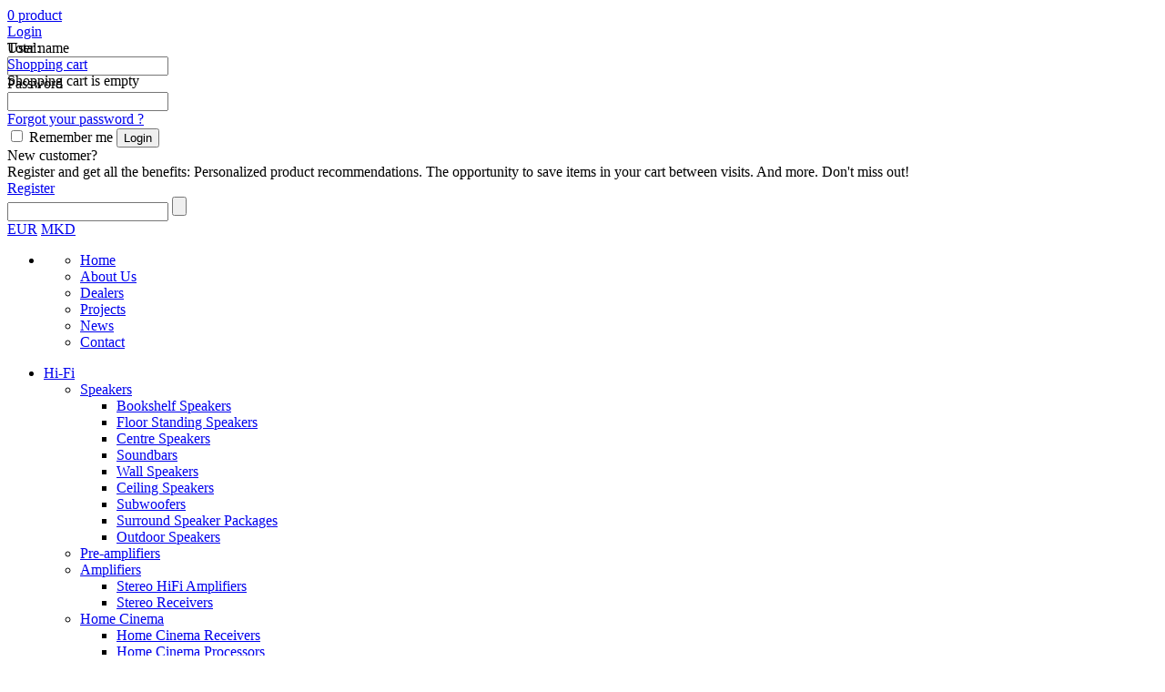

--- FILE ---
content_type: text/html; charset=utf-8
request_url: http://www.alfaaudio.com.mk/BrowseProducts.aspx?ct=6226&r=6&l=54&c=20
body_size: 103078
content:

<!DOCTYPE html PUBLIC "-//W3C//DTD XHTML 1.0 Transitional//EN" "http://www.w3.org/TR/xhtml1/DTD/xhtml1-transitional.dtd">
<html xmlns="http://www.w3.org/1999/xhtml">
<head><link href="App_Themes/AlfaAudio/Admin.css" type="text/css" rel="stylesheet" /><link href="App_Themes/AlfaAudio/admin.uniform.default.css" type="text/css" rel="stylesheet" /><link href="App_Themes/AlfaAudio/AlfaAudio.css" type="text/css" rel="stylesheet" /><link href="App_Themes/AlfaAudio/ArtistikaAlfaAudio.css" type="text/css" rel="stylesheet" /><link href="App_Themes/AlfaAudio/ImageSlider.css" type="text/css" rel="stylesheet" /><link href="App_Themes/AlfaAudio/jquery.jscrollpane.css" type="text/css" rel="stylesheet" /><link href="App_Themes/AlfaAudio/jquery.miniColors.css" type="text/css" rel="stylesheet" /><link href="App_Themes/AlfaAudio/jquery.qtip.min.css" type="text/css" rel="stylesheet" /><link href="App_Themes/AlfaAudio/jquery-ui-1.8.2.custom.css" type="text/css" rel="stylesheet" /><link href="App_Themes/AlfaAudio/mex.css" type="text/css" rel="stylesheet" /><link href="App_Themes/AlfaAudio/mtv.css" type="text/css" rel="stylesheet" /><link href="App_Themes/AlfaAudio/newsletter.css" type="text/css" rel="stylesheet" /><link href="App_Themes/AlfaAudio/Nivo/default.css" type="text/css" rel="stylesheet" /><link href="App_Themes/AlfaAudio/nivo-slider.css" type="text/css" rel="stylesheet" /><link href="App_Themes/AlfaAudio/NivoSliderDefaultTheme.css" type="text/css" rel="stylesheet" /><link href="App_Themes/AlfaAudio/prettyPhoto.css" type="text/css" rel="stylesheet" /><link href="App_Themes/AlfaAudio/public.uniform.default.css" type="text/css" rel="stylesheet" /><link href="App_Themes/AlfaAudio/sliderkit/sliderkit-core.css" type="text/css" rel="stylesheet" /><link href="App_Themes/AlfaAudio/sliderkit/sliderkit-demos.css" type="text/css" rel="stylesheet" /><link href="App_Themes/AlfaAudio/sliderkit/sliderkit-demos-ie6.css" type="text/css" rel="stylesheet" /><link href="App_Themes/AlfaAudio/sliderkit/sliderkit-demos-ie7.css" type="text/css" rel="stylesheet" /><link href="App_Themes/AlfaAudio/sliderkit/sliderkit-demos-ie8.css" type="text/css" rel="stylesheet" /><link href="App_Themes/AlfaAudio/uniform.currencySelect.css" type="text/css" rel="stylesheet" /><link href="App_Themes/AlfaAudio/uniform.default.css" type="text/css" rel="stylesheet" /><meta content="text/html; charset=utf-8" http-equiv="Content-Type" /><meta name="description" /><meta name="keywords" /><meta name="author" content="Alfa Audio" /><link rel="shortcut icon" href="favicon.ico" />
    
    <!-- Plugin styles -->
    <!-- Compatibility -->
    <!--[if IE 6]>
			<link rel="stylesheet" type="text/css" href="MasterPages/App_Themes/AlfaAudio/sliderkit-demos-ie6.css" />
		<![endif]-->
    <!--[if IE 7]>
			<link rel="stylesheet" type="text/css" href="MasterPages/App_Themes/AlfaAudio/sliderkit-demos-ie7.css" />
		<![endif]-->
    <!--[if IE 8]>
			<link rel="stylesheet" type="text/css" href="MasterPages/App_Themes/AlfaAudio/sliderkit-demos-ie8.css" />
		<![endif]-->

<!-- Google tag (gtag.js) -->
<script async src="https://www.googletagmanager.com/gtag/js?id=G-YYWRYCNCES"></script>
<script>
  window.dataLayer = window.dataLayer || [];
  function gtag(){dataLayer.push(arguments);}
  gtag('js', new Date());

  gtag('config', 'G-YYWRYCNCES');
</script>


<title>
	
</title></head>
<body id="ctl00_body1" style="background-position: center top; background-repeat: no-repeat;">
    <form name="aspnetForm" method="post" action="/BrowseProducts.aspx?ct=6226&amp;r=6&amp;l=54&amp;c=20" id="aspnetForm">
<div>
<input type="hidden" name="__EVENTTARGET" id="__EVENTTARGET" value="" />
<input type="hidden" name="__EVENTARGUMENT" id="__EVENTARGUMENT" value="" />
<input type="hidden" name="__ISFIRSTTIME" id="__ISFIRSTTIME" value="" />
<input type="hidden" name="__VIEWSTATE" id="__VIEWSTATE" value="UNbFDiyHqJPj9z+iEQr2ka81reCmMJC8c8U1tcg2tRp5pZV/PvhlC+S6bWUkpnXyeoGewo8a5AUTg8ajqNVdI6DCzXYgZQsaDhI2bcyTBX7VoZLv+agLqlxUzyN20G0T/Ps6D4vgAj5rapB9MBYYDOI/M6CG7RgHajRkdxW1VuuA1ytn/6eKV9tRzY3wY7WqJstpHLgi+UoJ6O5DAiqxa4MsplsJVpbSWrH7Yp5BVx+q7hUhJQ7wGz2LcaWCCp91tA9NsUGbzUXQYcb/h6wlej4w0Vl42Q/1HbVJ3IUyvsALXFaDTE5qCru5rd4z/3av1bmJV49kx2TBPIBINBNfRH3z5/7Mox5k9lNdFKDWhbt3XIP0TXfmkry3xNRV0I34au2xBBjFXDQK7gt0JwM/PJG9PyP+v8C4/S8th1srN8hkEJ0pj4g/BL1bqaj6GctbunzNRA3s3TA8rmP4OsimLc1Du4VGLquacu0yGaFw+mKWRN2RIsEOzBjO2vjAcKgLDosrzVmo9vmEeTRJ2mjqFLhrZ9eHNt9s6zawyLeqq/pDX9kLNisNQYRrh84MxNaPev2Cb0JLp0fcAL+vXdyFMFzuLjBAzQoJ0YKtr+91MC8D/iyRUm1jsnoq2eQrGaviVEh8Hat6R713d34THsKpCdseMkJrPPc1/muSlatD1nwB25RPVny8dzi6AaCGM3hP9tEV2wJ4j7uKjuqpoTrpLxXL4jNqwNdtWT1wb7km54IK+1+yHTldlDQ0czc5Tard/82WC+jpANQfHX9rUMF+YE2jXNDkKJGwZNCFEX64hZuIHYyhQvjZVZ7OZtIB7QA6sMpWLe5uT1TayzKkG8h0IF58bmn16JPAiktMVoiperDnTZ1+pOq7shGfKAtUmhavvBfL1btrVMiLG/SjyHmezBMvxKeHfq6vn9eoNi4mJN2Gj1NqxhqVwcDB8p/N96sx/PUQDia0HaCND3aQi/WiPy4fH0WrE6CZnUYW38m0JYxVJ0SB+A6ZVykKI50YKMIULF77FD0MmW8x7qYJBlSvaufSaRgnZAhlLugSRbLaKDgKHVD+c937zwhjhY1hS7aM1MGjow==" />
</div>

<script type="text/javascript">
//<![CDATA[
var theForm = document.forms['aspnetForm'];
if (!theForm) {
    theForm = document.aspnetForm;
}
function __doPostBack(eventTarget, eventArgument) {
    if (!theForm.onsubmit || (theForm.onsubmit() != false)) {
        theForm.__EVENTTARGET.value = eventTarget;
        theForm.__EVENTARGUMENT.value = eventArgument;
        theForm.submit();
    }
}
//]]>
</script>


<script src="/WebResource.axd?d=D-FnUJEsLtWLbKc04MlKa-D6D4-JaSb8MtRupm2SWyxOCmYaZNsccW_vlUfBHHnl41es9x7cxsbLuKLlG-eLoQAMiJU1&amp;t=638250708092864286" type="text/javascript"></script>


<script src="javascripts/SpryMenuBarPublic.js" type="text/javascript"></script>
<script src="JQuery162/jquery-1.6.2.min.js" type="text/javascript"></script>
<script src="javascripts/jquery.timers.js" type="text/javascript"></script>
<script src="javascripts/NumberValidation.js" type="text/javascript"></script>
<script src="javascripts/library.js" type="text/javascript"></script>
<script src="javascripts/flash.js" type="text/javascript"></script>
<script src="javascripts/RegEx.js" type="text/javascript"></script>
<script src="javascripts/CrossRelatedScroller.js" type="text/javascript"></script>
<script src="JavaScripts/ui/jquery-ui-1.8.custom.js" type="text/javascript"></script>
<script src="javascripts/cssverticalmenu.js" type="text/javascript"></script>
<script src="javascripts/hoverIntent.js" type="text/javascript"></script>
<script src="javascripts/jquery.uniform.js" type="text/javascript"></script>
<script src="javascripts/jquery.watermark.js" type="text/javascript"></script>
<script src="javascripts/jquery.nivo.slider.pack.js" type="text/javascript"></script>
<script src="javascripts/jquery.prettyPhoto.js" type="text/javascript"></script>
<script src="javascripts/jquery.qtip.min.js" type="text/javascript"></script>
<script src="javascripts/AskSaveInformation.js" type="text/javascript"></script>
<script src="jquery.sliderkit/js/jquery.sliderkit.1.5.1.js" type="text/javascript"></script>
<script src="jquery.sliderkit/js/jquery.easing.1.3.min.js" type="text/javascript"></script>
<script src="jquery.sliderkit/js/jquery.mousewheel.min.js" type="text/javascript"></script>
<script src="javascripts/jquery.jscrollpane.js" type="text/javascript"></script>
<script src="JavaScripts/jquery.miniColors.js" type="text/javascript"></script>
<script src="JavaScripts/crossBrowserSplit.js" type="text/javascript"></script>
<script src="/ScriptResource.axd?d=UM_OCX5Ld_C5JQpJs0cG3_rqgSb3PRAnSm6TgRwTPSjgl2qNgMyM4kIraShpOBVcMsxmAtIFU9GQD_PVXy9fO45rDDWOvnCQs_kaTqJKr4o21hn70gVcAI30NG6RC9BH3ziE0uSf-GWLTc__foufiwRYGbyvdXFCokqL9hMrucySOQsb0&amp;t=3f4a792d" type="text/javascript"></script>
<script type="text/javascript">
//<![CDATA[
if (typeof(Sys) === 'undefined') throw new Error('ASP.NET Ajax client-side framework failed to load.');
//]]>
</script>

<script src="/ScriptResource.axd?d=Z2VWdlMuV-QgCVFYTviiYnsSEqyh4jRHlcL326VGRxVloiOKAGXX8gUk8BdCKiR5V2fqiAiGJgaTs9ylAUCwesB-QR3mnQa7NsA_PZaOGwaOmqDCc7doGaMnB5bqXtx3EClZ84If6IL0i3InadOXzmB26SxRCNss6LL9rN1SUwRiyR4-yOdT74NCLj8lG99Ghew-sw2&amp;t=3f4a792d" type="text/javascript"></script>
<div>

	<input type="hidden" name="__VIEWSTATEGENERATOR" id="__VIEWSTATEGENERATOR" value="92E4E45A" />
	<input type="hidden" name="__SCROLLPOSITIONX" id="__SCROLLPOSITIONX" value="0" />
	<input type="hidden" name="__SCROLLPOSITIONY" id="__SCROLLPOSITIONY" value="0" />
	<input type="hidden" name="__VIEWSTATEENCRYPTED" id="__VIEWSTATEENCRYPTED" value="" />
	<input type="hidden" name="__EVENTVALIDATION" id="__EVENTVALIDATION" value="q4eeVRXTXeiXTA9uV0KuiL3E+NTZ5TCr7OgoYBZcgEZQ56SOuwMRqskRfGisydVoM0+lc8SQW8QRY543ocKTobLqm77KMWuqOskHk7SVWhX1+dwiFNuKMa0Z2kpsxbfqt/gJEg2/6Ku5E9OOzSiPcp/wNQ3JPMHF2nil3cx6Mzg82qAKMael4ZJ3Y0NiNXnF8o6757rHMI5sILWr0PgiuNp++1R86SnViU9bYmL3uO+mN6rm+WsIMwTvwMipKmHpRXV9zw==" />
</div>
    <!-- new html start-->
    <script type="text/javascript">
        var searchkeyword = '';
        $(document).ready(function () {
            $("#ctl00_TextBox_Search").keypress(Search_Product);
        });
        function Search_Product(e) {
            if (e.keyCode == 13) {
                e.preventDefault();

                if (searchkeyword != '')
                    fillSearchBox(searchkeyword);

                $("#ctl00_Button_Search").trigger("click");
            }
        }

        //search navigation
        var brojac = 0;
        jQuery(function () {

            $("#ctl00_TextBox_Search").keydown(function (evt) {
                if (evt.keyCode == 40) { // down arrow
                    //alert("You pressed down.");
                    evt.preventDefault();
                    $(".SearchResultsIn").show();




                    var n = brojac + 1;
                    var succ = $(".SearchResultsIn div:nth-child(" + n + ")");
                    if (succ.length != 0)
                        brojac++;
                    else {
                        brojac = 1;
                        $(".SearchResultsIn div:nth-child(10)").attr('class', 'searchResultAutocomplete');
                    }


                    var elem = $(".SearchResultsIn div:nth-child(" + brojac + ")");
                    var preelem = elem.next();
                    var ancelem = elem.prev();
                    preelem.attr('class', 'searchResultAutocomplete');
                    elem.attr('class', 'searchResultAutocompleteActive');
                    ancelem.attr('class', 'searchResultAutocomplete');

                    searchkeyword = elem.text();


                }
                else if (evt.keyCode == 38) { // up arrow
                    //alert("You pressed up.");
                    evt.preventDefault();
                    var n = brojac - 1;
                    var prec = $(".SearchResultsIn div:nth-child(" + n + ")");
                    if (prec.length != 0)
                        brojac--;
                    else {
                        brojac = 10;
                        $(".SearchResultsIn div:nth-child(1)").attr('class', 'searchResultAutocomplete');
                    }


                    var elem = $(".SearchResultsIn div:nth-child(" + brojac + ")");
                    var preelem = elem.next();
                    var ancelem = elem.prev();
                    preelem.attr('class', 'searchResultAutocomplete');
                    elem.attr('class', 'searchResultAutocompleteActive');
                    ancelem.attr('class', 'searchResultAutocomplete');


                }
                else if (evt.keyCode == 13) {


                }

            });


        });



    </script>
    <input type="hidden" name="ctl00$hf_AjaxPage" id="ctl00_hf_AjaxPage" value="http://www.alfaaudio.com.mk/AjaxPage.aspx/getProductsAutocomplete2" />
    <input type="hidden" name="ctl00$hf_Baraj" id="ctl00_hf_Baraj" />
    <script type="text/javascript">
        var MenuBar2 = new Spry.Widget.MenuBar("MenuBar2", {});
    </script>
    <!-- new html end -->
    
    
    <script type="text/javascript">
    //<![CDATA[

        function get_event_source_element(event) {
            if (event == null)
                return null;
            //for IE
            if (event.srcElement != null)
                return event.srcElement;
            //for firefox
            if (event.originalTarget != null)
                return event.originalTarget;

            return null;
        }

        function show_client_message(message) {
            var oFun = function () {
                //alert(message);
                $("#popupMessage").html(message);
                $("#popupMessageOut").show();
            }
            window.setTimeout(oFun, 100);
        }

        function txt_search_on_key_press(sender, evt) {
            evt = (evt) ? evt : window.event;
            var charCode = (evt.which) ? evt.which : evt.keyCode

            if (charCode != 13)
                return true;


            do_search();

            return false;

        }


        var xhr = null;
        $(document).ready(function () {

            document.onclick = check;
            function check(e) {
                var target = (e && e.target) || (event && event.srcElement);

                if (target.id != 'searchResultItem') {
                    $('#SearchResults').hide();
                    brojac = 0;
                    searchkeyword = '';

                    $(".SearchResultsIn").children().each(function () {
                        var child = $(this);
                        child.attr('class', 'searchResultAutocomplete');
                    });
                }
            }

            var tbs = 'ctl00_TextBox_Search';

            $('#' + tbs).watermark($("#ctl00_hf_Baraj").val(), { useNative: false });

            $('#' + tbs).keyup(function (event) {
                if ($('#' + tbs).val().length >= 2) {
                    if (event.keyCode == 13) {
                        return true;
                    } else {

                        if (event.keyCode == 40 || event.keyCode == 38 || event.keyCode == 39 || event.keyCode == 37) {
                            return false;
                        }

                        var message = '';
                        message = $('#' + tbs).val();
                        //alert(message);
                        var lan = getQueryVariable("l");
                        var reg = getQueryVariable("r");
                        var curr = getQueryVariable("c");
                        var category = -1;
                        //alert(category);
                        if (xhr != null) {
                            xhr.abort();
                            //alert('aborting...');
                        }
                        //alert(message + " l=" + lan + " r=" + reg + " c=" + curr);
                        //callAutocompleteAjax(message, lan, reg, curr, category)
                        callAutocompleteAjax2(message, lan, reg, curr, category)
                    }
                }
                else {
                    if (xhr != null) {
                        xhr.abort();
                    }
                    $('#SearchResults').empty();

                }
            });
            //endTextMessage keyup


            //            $('#ajaxBusy').css({
            //                display: "none",

            //                width: "auto"
            //            });

        });
        //ne se koristi
        function callAutocompleteAjax($message, $lan, $reg, $curr, $category) {
            xhr = $.ajax({
                type: "POST",
                url: $("#ctl00_hf_AjaxPage").val(),
                contentType: "application/json; charset=utf-8",
                data: "{'msg':'" + $message + "','lan':'" + $lan + "','reg':'" + $reg + "','curr':'" + $curr + "','CategoryID':'" + $category + "'}",
                dataType: "json",
                cache: true,
                cacheResponse: true,
                success: function (response) {
                    $('#ajaxBusy').css("display", "inline-block");
                    var resp = response.d;
                    //alert(resp);
                    //$('#' + $tbs).append(resp.toString());
                    //$('#SearchResults').empty();
                    //$('#SearchResults').append(response.d.toString());

                    $('#SearchResults').empty();
                    $.each(resp, function (index, product) {
                        $('#SearchResults').append("<div>" + product.ProductTitle + "</div>");
                        //$('#SearchResults').append(' ' + product.PictureFileName);
                        $('#SearchResults').show();
                    });
                },
                failure: function (msg) {
                    //alert('fail');
                    //$('#Calendaroutput').text(msg);
                }
            });

        }


        function callAutocompleteAjax2($message, $lan, $reg, $curr, $category) {
            xhr = $.ajax({
                type: "POST",
                url: $("#ctl00_hf_AjaxPage").val(),
                contentType: "application/json; charset=utf-8",
                data: "{'msg':'" + $message + "','lan':'" + $lan + "','reg':'" + $reg + "','curr':'" + $curr + "','CategoryID':'" + $category + "'}",
                dataType: "json",
                cache: true,
                beforeSend:
                function (response) {
                    $('#SearchResults').html("<div style='text-align:center'><img style='text-align:center' src='" + $("#hiddenFieldForTemporaryLoadingImage").children().val() + "' alt='loading' /></div>");

                },

                cacheResponse: true,
                success: function (response) {
                    var resp = response.d;
                    //alert(resp);
                    //$('#' + $tbs).append(resp.toString());
                    //$('#SearchResults').empty();
                    //$('#SearchResults').append(response.d.toString());

                    $('#SearchResults').empty();
                    $.each(resp, function (index, item) {
                        $('#SearchResults').append(item);
                        //$('#SearchResults').append(' ' + product.PictureFileName);
                        $('#SearchResults').show();
                    });
                    //$('#ajaxBusy').hide();
                },
                failure: function (msg) {
                    //alert('fail');
                    //$('#Calendaroutput').text(msg);
                }
            });

        }

        function callAjaxSearchEnter($message, $lan, $reg, $curr, $category) {
            xhr = $.ajax({
                type: "POST",
                url: $("#ctl00_hf_AjaxPage").val(),
                contentType: "application/json; charset=utf-8",
                data: "{'msg':'" + $message + "','lan':'" + $lan + "','reg':'" + $reg + "','curr':'" + $curr + "','CategoryID':'" + $category + "'}",
                dataType: "json",
                cache: true,

                cacheResponse: true,
                success: function (response) {
                    var resp = response.d;
                    window.location = resp;
                },
                failure: function (msg) {
                    //alert('fail');
                    //$('#Calendaroutput').text(msg);
                }
            });

        }


        function getQueryVariable(variable) {
            var query = window.location.search.substring(1);
            var vars = query.split("&");
            for (var i = 0; i < vars.length; i++) {
                var pair = vars[i].split("=");
                if (pair[0] == variable) {
                    return pair[1];
                }
            }
        }


        //        $(document).ajaxStart(function () {
        //      
        //            $('#ajaxBusy').show();
        //    }).ajaxStop(function () {
        //       
        //            $('#ajaxBusy').hide();
        //        });


        function pageLoad() { //jQuery(window).load() must be used instead of jQuery(document).ready() because of Webkit compatibility				

            // Tabs > Standard
            jQuery(".tabs-standard").sliderkit({
                auto: false,
                tabs: true,
                mousewheel: false,
                circular: true,
                panelfx: "none"
            });




            //createPointerButtons('.productFeatured');
        }

        function fillSearchBox($s) {

            var tbs = 'ctl00_TextBox_Search';
            $('#' + tbs).val($s);
            $('#' + tbs).focus();
            $('#SearchResults').hide();

        }
        function SetEnd(TB) {
            if (TB.createTextRange) {
                var FieldRange = TB.createTextRange();
                FieldRange.moveStart('character', TB.value.length);
                FieldRange.collapse();
                FieldRange.select();
            }
        }

        function glowOn(obj) {
            $(obj).addClass('searchResultAutocomplete:hover')
        }
        function glowOff(obj) {
            $(obj).addClass('searchResultAutocomplete')
        }
    </script>
    <table border="0" cellpadding="0" cellspacing="0" class="mainTable">
        <tr>
            <td class="mainTableTDheader">
                <div class="divHeader">
                <div class="divHeaderContent">
                    <div class="divLogo">
                        <a id="ctl00_hl_HomeImage" href="http://www.alfaaudio.com.mk/Default.aspx?r=6&amp;l=54&amp;c=20"></a>
                    </div>
                    <div class="divHeaderTopContent">
                        <div class="divCartPreview">
                            
<div class="divPreviewCartContet" style="position: absolute;">
    <div class="divPreviewCartItems">
    </div>
    <div class="divPreviewCartSummary">
        Total:<span></span>
        <div style="clear: both;">
        </div>
        <a id="ctl00_ucShoppingCart_hl_ShoppingCart" class="previewCartViewBTN" rel="nofollow" href="http://www.alfaaudio.com.mk/Order/ShoppingCart.aspx?r=6&amp;l=54&amp;c=20">Shopping cart</a>
        
    </div>
    <div class="divPreviewCartSummaryEmpty">
        Shopping cart is empty
    </div>
</div>
<a href='http://www.alfaaudio.com.mk/Order/ShoppingCart.aspx?r=6&l=54&c=20' class='cartPreviewProductsNum'>0</a><a href='http://www.alfaaudio.com.mk/Order/ShoppingCart.aspx?r=6&l=54&c=20'> product</a>
<span style="display: none" id="hiddenFieldForAJAXCallLink">
    <input type="hidden" name="ctl00$ucShoppingCart$LinkToAJAXCall" id="ctl00_ucShoppingCart_LinkToAJAXCall" value="http://www.alfaaudio.com.mk/AjaxPage.aspx/GetPopUpShoppingBasket" />
</span><span style="display: none" id="hiddenFieldForTemporaryLoadingImage">
    <input type="hidden" name="ctl00$ucShoppingCart$TemporaryLoadingImage" id="ctl00_ucShoppingCart_TemporaryLoadingImage" value="http://www.alfaaudio.com.mk//Images/AjaxLoader.gif" />
</span>
<script type="text/javascript">
    function getParameterByName(name) {
        name = name.replace(/[\[]/, "\\\[").replace(/[\]]/, "\\\]");
        var regexS = "[\\?&]" + name + "=([^&#]*)";
        var regex = new RegExp(regexS);
        var results = regex.exec(window.location.href);
        if (results == null)
            return "";
        else
            return decodeURIComponent(results[1].replace(/\+/g, " "));
    }

    $(document).ready(function () {
        var _shoppingCartTimer = '';
        $('.divPreviewCartContet').css('top', 44).css('margin-left', "-" + ($('.divPreviewCartContet').outerWidth() - $('.divCartPreview').outerWidth()-6) + "px");
        $('.divCartPreview').hoverIntent(function () {
            if (_shoppingCartTimer == '') {
                $(".divPreviewCartItems").html("<div style='text-align:center;display:inline-block;width:100%'><img style='text-align:center;vertical-align:middle;' src='" + $("#hiddenFieldForTemporaryLoadingImage").children().val() + "' alt='loading' /></div>");
                nxhr = $.ajax({
                    type: "POST",
                    url: $("#hiddenFieldForAJAXCallLink").children().val(),
                    contentType: "application/json; charset=utf-8",
                    data: "{region: " + getParameterByName("r") + ", language:" + getParameterByName("l") + ", currency:" + getParameterByName("c") + " }",
                    dataType: "json",
                    cache: false,
                    cacheResponse: false,
                    success: function (response) {
                        var html = '';
                        var items = eval($.parseJSON(response.d));
                        var i = 0;
                        if (items.totalItems > 0) {
                            for (i = 0; i < items.items.length; i++) {
                                html += cartItemHTML.replace(/@Link/gi, items.items[i].link).replace(/@Name/, items.items[i].name).replace(/@Image/, items.items[i].picture).replace(/@Price/, items.items[i].price).replace(/@Quantity/, items.items[i].quantity);
                            }
                            $(".divPreviewCartItems").html(html);
                            $('.divPreviewCartSummary > span').text(items.totalPrice);
                            $(".cartPreviewProductsNum").text(items.totalItems);
                            $('.divPreviewCartSummary').show();
                            $('.divPreviewCartItems').show();
                            $('.divPreviewCartSummaryEmpty').hide();
                            //$('.divPreviewCartContet').slideDown(500);
                            $('.divPreviewCartContet').css('height', '');
                            $('.divPreviewCartItems').unbind('hover');
                            var _scrollRelatedFadeTimeout;
                            var _temp = $('.divPreviewCartContet').height();
                            $('.divPreviewCartContet').height(0).show().animate({ height: _temp }, { duration: 500, step: function (now, fx) {
                                $('.divPreviewCartItems').jScrollPane({
                                    hideFocus: true
                                });
                            }
                            });
                        } else {
                            $('.divPreviewCartSummary > span').text(items.totalPrice);
                            $(".cartPreviewProductsNum").text(items.totalItems);
                            $('.divPreviewCartSummary').hide();
                            $('.divPreviewCartItems').hide();
                            $('.divPreviewCartSummaryEmpty').show();
                            $('.divPreviewCartContet').slideDown(500);
                        }
                        $('.divCartPreview').addClass('divCartPreviewHover');
                        $('.divCartPreview').children('a').not('.cartPreviewProductsNum').addClass('cartPreviewHover');
                    }
                });
            } else {
                clearInterval(_shoppingCartTimer);
                _shoppingCartTimer = '';
            }
        }, function () { });
        $('.divCartPreview').hover(function () { }, function () {
            _shoppingCartTimer = setTimeout(function () {
                $('.divPreviewCartContet').slideUp(500, function () {
                    $('.divPreviewCartItems').jScrollPane().data().jsp.destroy();
                    _shoppingCartTimer = '';
                    $('.divCartPreview').removeClass('divCartPreviewHover');
                    $('.divCartPreview').children('a.cartPreviewHover').removeClass('cartPreviewHover');
                });
            }, 1000);
        });
        var cartItemHTML = "<div class='divPreviewCartItem'><table border='0' cellpadding='0' cellspacing='0'><tbody><tr><td class='pcItemImage'><a href='@Link'><div style='background: url(@Image) center center no-repeat;'></div></a></td><td class='pcItemTitle'><a href='@Link'>@Name</a><span>@Price</span></td><td class='pcItemQty'>@Quantity</td></tr></tbody></table></div>";
    });
    function refreshShoppingCartProductNumberOnly() {

        nxhr = $.ajax({
            type: "POST",
            url: $("#hiddenFieldForAJAXCallLink").children().val() + "ProductNumberOnly",
            contentType: "application/json; charset=utf-8",
            data: "{region: " + getParameterByName("r") + ", language:" + getParameterByName("l") + ", currency:" + getParameterByName("c") + " }",
            dataType: "json",
            cache: false,
            cacheResponse: false,
            success: function (response) {
                var resp = response.d;
                $(".cartPreviewProductsNum").text(resp[0]);
            },
            failure: function (msg) {
            }
        });
    }
</script>

                        </div>
                        <div class="divLoginProfileField">
                            <div class="divLoginProfileFieldContent">
                                
                                        <a id="ctl00_lv_hlLogin" class="loginLink" href="Login.aspx">Login</a>
                                        
<div class="loginControl">
    <table id="ctl00_lv_Login1_l" cellspacing="0" cellpadding="0" border="0" style="border-collapse:collapse;">
	<tr>
		<td>
            <div id="divWrap" class="divPreviewLoginContent">
                <div class="divPreviewLoginItems">
                    <table border="0" cellpadding="0" cellspacing="0">
                        <tr>
                            <td>
                                <span id="ctl00_lv_Login1_l_Label1">User name</span>
                            </td>
                        </tr>
                        <tr>
                            <td>
                                <input name="ctl00$lv$Login1$l$UserName" type="text" id="ctl00_lv_Login1_l_UserName" class="loginInput" />
                            </td>
                        </tr>
                        <tr>
                            <td>
                                <span id="ctl00_lv_Login1_l_Label2">Password</span>
                            </td>
                        </tr>
                        <tr>
                            <td>
                                <input name="ctl00$lv$Login1$l$Password" type="password" id="ctl00_lv_Login1_l_Password" class="loginInput" autocomplete="off" />
                            </td>
                        </tr>
                        <tr>
                            <td>
                                <a id="ctl00_lv_Login1_l_hlPasswordRecovery" class="loginPopUpForgottenPass" href="APasswordRecoveryRequest.aspx">Forgot your password ?</a>
                            </td>
                        </tr>
                        <tr>
                            <td>
                                    <span class="orderCheckBox"><input id="ctl00_lv_Login1_l_RememberMe" type="checkbox" name="ctl00$lv$Login1$l$RememberMe" /></span>
                                <label for="ctl00_lv_Login1_l_RememberMe" id="ctl00_lv_Login1_l_Label3" class="loginPopUpRememberMe">Remember me</label>
                                <input type="submit" name="ctl00$lv$Login1$l$LoginButton" value="Login" id="ctl00_lv_Login1_l_LoginButton" class="previewLoginCheckoutBTN" />
                            </td>
                        </tr>
                        <tr>
                            <td>
                                
                                <div id="ctl00_lv_Login1_l_vs" class="failureText" style="display:none;">

		</div>
                                
                                
                            </td>
                        </tr>
                    </table>
                </div>
                <div class="divPreviewLoginSummary">
                    <table border="0" cellpadding="0" cellspacing="0">
                        <tr>
                            <td>
                                <span class="loginPopUpTitle">New customer?</span>
                            </td>
                        </tr>
                        <tr>
                            <td>
                                <span>Register and get all the benefits: Personalized product recommendations. The opportunity
                                    to save items in your cart between visits. And more. Don't miss out!</span>
                            </td>
                        </tr>
                        <tr>
                            <td>
                                <a id="ctl00_lv_Login1_l_hlRegister" class="previewLoginViewBTN" href="Register.aspx">Register</a>
                            </td>
                        </tr>
                    </table>
                </div>
            </div>
            
        </td>
	</tr>
</table>
    <script type="text/javascript">
        $(document).ready(function () {
            $('.loginInput').keypress(function (event) {
                if (event.keyCode == 13) {
                    PreventDefault(event);
                    $('.previewLoginCheckoutBTN').trigger('click');
                }
            });
        });
    </script>
</div>

                                        <script type="text/javascript">
                                            var _divLoginHeight = $('.loginControl').height();
                                            $('.loginControl')
                                            _loginPopupTimer = '';
                                            _loginPopupAnimationTime = 800
                                            $(document).ready(function () {
                                                $('.loginControl').css('left', ($('.divLoginProfileFieldContent').outerWidth() - $('.loginControl').width() -1) + 'px');

                                                _divLoginHeight = $('.loginControl').height();
                                                $('.loginLink').hoverIntent(function () {
                                                    $('.loginControl').stop(true, false).slideDown(_loginPopupAnimationTime);
                                                    clearInterval(_loginPopupTimer);
                                                    _loginPopupTimer = '';
                                                    $('.divLoginProfileFieldContent').addClass('divLoginProfileFieldContentLogout');
                                                }, function () { });
                                                $('.loginLink').hover(function () { }, function () {
                                                    _loginPopupTimer = setTimeout(function () {
                                                        $('.loginControl').stop(true, false).slideUp(_loginPopupAnimationTime, function () {
                                                            $('.divLoginProfileFieldContent').removeClass('divLoginProfileFieldContentLogout');
                                                        });
                                                    }, 1000);
                                                });
                                                $('.loginControl').hover(function () {
                                                    if (_divLoginHeight < $('.loginControl').height()) {
                                                        _divLoginHeight = $('.loginControl').height()
                                                    }
                                                    if ($('.loginControl').css('display') == 'none') {
                                                        $('.loginControl').stop(true, false).slideDown(_loginPopupAnimationTime);
                                                    } else {
                                                        $('.loginControl').stop(true, false).animate({ height: _divLoginHeight }, { duration: _loginPopupAnimationTime });
                                                    }
                                                    clearInterval(_loginPopupTimer);
                                                    _loginPopupTimer = '';
                                                    $('.divLoginProfileFieldContent').addClass('divLoginProfileFieldContentLogout');
                                                }, function () {
                                                    _loginPopupTimer = setTimeout(function () {
                                                        $('.loginControl').stop(true, false).slideUp(_loginPopupAnimationTime, function () {
                                                            $('.divLoginProfileFieldContent').removeClass('divLoginProfileFieldContentLogout');
                                                        });
                                                    }, 1000);
                                                });
                                                $('.loginLink').click(function (event) {
                                                    PreventDefault(event);
                                                });
                                            });
                                        </script>
                                    
                                <!--<span id="ctl00_Label1">Hi, Guest</span>
                                    <a href="#">Login</a>-->
                            </div>
                        </div>
                        <div class="divSearch">
                            <input name="ctl00$TextBox_Search" type="text" autocomplete="off" id="ctl00_TextBox_Search" onfocus="SetEnd(this)" />
                            <input type="submit" name="ctl00$Button_Search" value="" id="ctl00_Button_Search" class="buttonSearch" />
                            <div class="SearchResultsOut" style="z-index: 11;">
                                <div class="SearchResultsIn" id="SearchResults" style="display:none;">
                                </div>
                                <div class="AjaxLoader" id="ajaxBusy" style="display: none">
                                    <img id="ctl00_Image1" src="Images/AjaxLoader.gif" style="height:20px;width:20px;border-width:0px;" /></div>
                            </div>
                        </div>
                    <div class="currencyMenu">
                     <div class="currencyMenuInner">
                        
                                <a href="/BrowseProducts.aspx?ct=6226&r=6&l=54&c=20" id="ctl00_repCurrencies_ctl00_hlCurrency" class="current">EUR</a>
                            
                                <a href="/BrowseProducts.aspx?ct=6226&r=6&l=54&c=37" id="ctl00_repCurrencies_ctl01_hlCurrency">MKD</a>
                            
                        </div>
                    </div>
                        <div class="divContentMenu">
                            <ul>
                                <li>
                                    <ul><li><a href="http://www.alfaaudio.com.mk/Default.aspx?r=6&l=63&c=37" target="">Home</a></li><li><a href="http://www.alfaaudio.com.mk/Content.aspx?name=About_Us&cp=AboutUs&ItemID=96&r=6&c=20&l=54" target="">About Us</a></li><li><a href="http://www.alfaaudio.com.mk/Content.aspx?name=Dealers&cp=Dealers&ItemID=97&r=6&c=20&l=54" target="">Dealers</a></li><li><a href="http://www.alfaaudio.com.mk/Content.aspx?name=Projects&cp=AboutUs&ItemID=100&r=6&c=20&l=54" target="">Projects</a></li><li><a href="http://www.alfaaudio.com.mk/News.aspx?name=News&ItemID=98&r=6&c=20&l=54" target="">News</a></li><li><a href="http://www.alfaaudio.com.mk/Content.aspx?name=Contact&cp=Contact&ItemID=99&r=6&c=20&l=54" target="">Contact</a></li></ul>
                                </li>
                                
                            </ul>
                        </div>
                    </div>
                    <div class="clearfix"></div>
                    <a id="ctl00_hlDiscountPage" class="headerDiscount" href="http://www.alfaaudio.com.mk/BrowseProducts.aspx?r=6&amp;l=54&amp;c=20&amp;ct=-1&amp;bt=disc"></a>
                    <div class="divMainMenu">
                        <ul><li><a href='http://www.alfaaudio.com.mk/BrowseProducts.aspx?ct=6174&r=6&l=54&c=20'>Hi-Fi</a><ul class='catSubMenu' level='1'><li class='subCategoriesHolder'><a href='http://www.alfaaudio.com.mk/BrowseProducts.aspx?ct=6175&r=6&l=54&c=20'>Speakers</a><ul class='catSubMenu' level='2'><li><a href='http://www.alfaaudio.com.mk/BrowseProducts.aspx?ct=6331&r=6&l=54&c=20'>Bookshelf Speakers</a></li><li><a href='http://www.alfaaudio.com.mk/BrowseProducts.aspx?ct=6332&r=6&l=54&c=20'>Floor Standing Speakers</a></li><li><a href='http://www.alfaaudio.com.mk/BrowseProducts.aspx?ct=6338&r=6&l=54&c=20'>Centre Speakers</a></li><li><a href='http://www.alfaaudio.com.mk/BrowseProducts.aspx?ct=6354&r=6&l=54&c=20'>Soundbars</a></li><li><a href='http://www.alfaaudio.com.mk/BrowseProducts.aspx?ct=6333&r=6&l=54&c=20'>Wall Speakers</a></li><li><a href='http://www.alfaaudio.com.mk/BrowseProducts.aspx?ct=6334&r=6&l=54&c=20'>Ceiling Speakers</a></li><li><a href='http://www.alfaaudio.com.mk/BrowseProducts.aspx?ct=6335&r=6&l=54&c=20'>Subwoofers</a></li><li><a href='http://www.alfaaudio.com.mk/BrowseProducts.aspx?ct=6336&r=6&l=54&c=20'>Surround Speaker Packages</a></li><li><a href='http://www.alfaaudio.com.mk/BrowseProducts.aspx?ct=6337&r=6&l=54&c=20'>Outdoor Speakers</a></li></ul></li><li><a href='http://www.alfaaudio.com.mk/BrowseProducts.aspx?ct=6300&r=6&l=54&c=20'>Pre-amplifiers</a></li><li class='subCategoriesHolder'><a href='http://www.alfaaudio.com.mk/BrowseProducts.aspx?ct=6176&r=6&l=54&c=20'>Amplifiers</a><ul class='catSubMenu' level='2'><li><a href='http://www.alfaaudio.com.mk/BrowseProducts.aspx?ct=6177&r=6&l=54&c=20'>Stereo HiFi Amplifiers</a></li><li><a href='http://www.alfaaudio.com.mk/BrowseProducts.aspx?ct=6178&r=6&l=54&c=20'>Stereo Receivers</a></li></ul></li><li class='subCategoriesHolder'><a href='http://www.alfaaudio.com.mk/BrowseProducts.aspx?ct=6179&r=6&l=54&c=20'>Home Cinema</a><ul class='catSubMenu' level='2'><li><a href='http://www.alfaaudio.com.mk/BrowseProducts.aspx?ct=6180&r=6&l=54&c=20'>Home Cinema Receivers</a></li><li><a href='http://www.alfaaudio.com.mk/BrowseProducts.aspx?ct=6181&r=6&l=54&c=20'>Home Cinema Processors</a></li></ul></li><li class='subCategoriesHolder'><a href='http://www.alfaaudio.com.mk/BrowseProducts.aspx?ct=6182&r=6&l=54&c=20'>Audio Sources</a><ul class='catSubMenu' level='2'><li><a href='http://www.alfaaudio.com.mk/BrowseProducts.aspx?ct=6186&r=6&l=54&c=20'>CD Players</a></li><li><a href='http://www.alfaaudio.com.mk/BrowseProducts.aspx?ct=6183&r=6&l=54&c=20'>SACD Players</a></li><li><a href='http://www.alfaaudio.com.mk/BrowseProducts.aspx?ct=6187&r=6&l=54&c=20'>DVD HiFi Players</a></li><li><a href='http://www.alfaaudio.com.mk/BrowseProducts.aspx?ct=6185&r=6&l=54&c=20'>Blu-ray Players</a></li><li><a href='http://www.alfaaudio.com.mk/BrowseProducts.aspx?ct=6184&r=6&l=54&c=20'>AM/FM/DAB Tuners</a></li><li><a href='http://www.alfaaudio.com.mk/BrowseProducts.aspx?ct=6299&r=6&l=54&c=20'>Network Players</a></li><li><a href='http://www.alfaaudio.com.mk/BrowseProducts.aspx?ct=6361&r=6&l=54&c=20'>Multi-functional Devices</a></li><li><a href='http://www.alfaaudio.com.mk/BrowseProducts.aspx?ct=6188&r=6&l=54&c=20'>Turntables</a></li><li><a href='http://www.alfaaudio.com.mk/BrowseProducts.aspx?ct=6189&r=6&l=54&c=20'>iPod, Airplay & Wireless Products</a></li></ul></li><li><a href='http://www.alfaaudio.com.mk/BrowseProducts.aspx?ct=6307&r=6&l=54&c=20'>Headphones</a></li><li><a href='http://www.alfaaudio.com.mk/BrowseProducts.aspx?ct=6190&r=6&l=54&c=20'>DAC</a></li><li><a href='http://www.alfaaudio.com.mk/BrowseProducts.aspx?ct=6191&r=6&l=54&c=20'>Phono Cartridges/Stylus</a></li><li><a href='http://www.alfaaudio.com.mk/BrowseProducts.aspx?ct=6192&r=6&l=54&c=20'>Cables & Connectors</a></li><li><a href='http://www.alfaaudio.com.mk/BrowseProducts.aspx?ct=6366&r=6&l=54&c=20'>A/V Wall Plates & Panels</a></li><li><a href='http://www.alfaaudio.com.mk/BrowseProducts.aspx?ct=6193&r=6&l=54&c=20'>Speaker Stands & Accessories</a></li><li><a href='http://www.alfaaudio.com.mk/BrowseProducts.aspx?ct=6362&r=6&l=54&c=20'>Turntable & Vinyl Accessories</a></li><li><a href='http://www.alfaaudio.com.mk/BrowseProducts.aspx?ct=6349&r=6&l=54&c=20'>Vinyl & CD Albums</a></li></ul></li><li><a href='http://www.alfaaudio.com.mk/BrowseProducts.aspx?ct=6194&r=6&l=54&c=20'>PA Systems</a><ul class='catSubMenu' level='1'><li class='subCategoriesHolder'><a href='http://www.alfaaudio.com.mk/BrowseProducts.aspx?ct=6195&r=6&l=54&c=20'>Speakers</a><ul class='catSubMenu' level='2'><li><a href='http://www.alfaaudio.com.mk/BrowseProducts.aspx?ct=6196&r=6&l=54&c=20'>Installation Speakers</a></li><li><a href='http://www.alfaaudio.com.mk/BrowseProducts.aspx?ct=6197&r=6&l=54&c=20'>Full Range Speakers</a></li><li><a href='http://www.alfaaudio.com.mk/BrowseProducts.aspx?ct=6198&r=6&l=54&c=20'>Mid-Hi Speakers</a></li><li><a href='http://www.alfaaudio.com.mk/BrowseProducts.aspx?ct=6199&r=6&l=54&c=20'>Subwoofers</a></li><li><a href='http://www.alfaaudio.com.mk/BrowseProducts.aspx?ct=6200&r=6&l=54&c=20'>Stage Monitors</a></li><li><a href='http://www.alfaaudio.com.mk/BrowseProducts.aspx?ct=6201&r=6&l=54&c=20'>Studio Monitors</a></li><li><a href='http://www.alfaaudio.com.mk/BrowseProducts.aspx?ct=6202&r=6&l=54&c=20'>Speaker Systems</a></li><li><a href='http://www.alfaaudio.com.mk/BrowseProducts.aspx?ct=6369&r=6&l=54&c=20'>Portable Speakers</a></li><li><a href='http://www.alfaaudio.com.mk/BrowseProducts.aspx?ct=6203&r=6&l=54&c=20'>Special Type Speakers</a></li><li><a href='http://www.alfaaudio.com.mk/BrowseProducts.aspx?ct=6204&r=6&l=54&c=20'>Line Array</a></li><li class='subCategoriesHolder'><a href='http://www.alfaaudio.com.mk/BrowseProducts.aspx?ct=6205&r=6&l=54&c=20'>Speaker Components & Spare Parts</a><ul class='catSubMenu' level='3'><li class='subCategoriesHolder'><a href='http://www.alfaaudio.com.mk/BrowseProducts.aspx?ct=6308&r=6&l=54&c=20'>LF/MF</a><ul class='catSubMenu' level='4'><li><a href='http://www.alfaaudio.com.mk/BrowseProducts.aspx?ct=6318&r=6&l=54&c=20'>21"</a></li><li><a href='http://www.alfaaudio.com.mk/BrowseProducts.aspx?ct=6319&r=6&l=54&c=20'>18"</a></li><li><a href='http://www.alfaaudio.com.mk/BrowseProducts.aspx?ct=6320&r=6&l=54&c=20'>15"</a></li><li><a href='http://www.alfaaudio.com.mk/BrowseProducts.aspx?ct=6321&r=6&l=54&c=20'>12"</a></li><li><a href='http://www.alfaaudio.com.mk/BrowseProducts.aspx?ct=6322&r=6&l=54&c=20'>10"</a></li><li><a href='http://www.alfaaudio.com.mk/BrowseProducts.aspx?ct=6323&r=6&l=54&c=20'>8"</a></li><li><a href='http://www.alfaaudio.com.mk/BrowseProducts.aspx?ct=6324&r=6&l=54&c=20'>6"</a></li><li><a href='http://www.alfaaudio.com.mk/BrowseProducts.aspx?ct=6325&r=6&l=54&c=20'>5"</a></li><li><a href='http://www.alfaaudio.com.mk/BrowseProducts.aspx?ct=6326&r=6&l=54&c=20'>4"</a></li></ul></li><li class='subCategoriesHolder'><a href='http://www.alfaaudio.com.mk/BrowseProducts.aspx?ct=6309&r=6&l=54&c=20'>HF Neodymium</a><ul class='catSubMenu' level='4'><li><a href='http://www.alfaaudio.com.mk/BrowseProducts.aspx?ct=6312&r=6&l=54&c=20'>1"</a></li><li><a href='http://www.alfaaudio.com.mk/BrowseProducts.aspx?ct=6314&r=6&l=54&c=20'>1,4"</a></li><li><a href='http://www.alfaaudio.com.mk/BrowseProducts.aspx?ct=6313&r=6&l=54&c=20'>2"</a></li></ul></li><li class='subCategoriesHolder'><a href='http://www.alfaaudio.com.mk/BrowseProducts.aspx?ct=6311&r=6&l=54&c=20'>HF Ferrite</a><ul class='catSubMenu' level='4'><li><a href='http://www.alfaaudio.com.mk/BrowseProducts.aspx?ct=6315&r=6&l=54&c=20'>1"</a></li><li><a href='http://www.alfaaudio.com.mk/BrowseProducts.aspx?ct=6316&r=6&l=54&c=20'>1,4"</a></li><li><a href='http://www.alfaaudio.com.mk/BrowseProducts.aspx?ct=6317&r=6&l=54&c=20'>2"</a></li></ul></li><li><a href='http://www.alfaaudio.com.mk/BrowseProducts.aspx?ct=6327&r=6&l=54&c=20'>Horns</a></li><li><a href='http://www.alfaaudio.com.mk/BrowseProducts.aspx?ct=6328&r=6&l=54&c=20'>Diaphragms</a></li><li><a href='http://www.alfaaudio.com.mk/BrowseProducts.aspx?ct=6329&r=6&l=54&c=20'>Recone Kits</a></li><li><a href='http://www.alfaaudio.com.mk/BrowseProducts.aspx?ct=6330&r=6&l=54&c=20'>Crossovers</a></li></ul></li><li><a href='http://www.alfaaudio.com.mk/BrowseProducts.aspx?ct=6206&r=6&l=54&c=20'>Speaker Stands & Accessories</a></li></ul></li><li><a href='http://www.alfaaudio.com.mk/BrowseProducts.aspx?ct=6207&r=6&l=54&c=20'>Amplifiers</a></li><li class='subCategoriesHolder'><a href='http://www.alfaaudio.com.mk/BrowseProducts.aspx?ct=6208&r=6&l=54&c=20'>Announcement Systems - 100V</a><ul class='catSubMenu' level='2'><li><a href='http://www.alfaaudio.com.mk/BrowseProducts.aspx?ct=6209&r=6&l=54&c=20'>EVAC Voice Alarm System</a></li><li><a href='http://www.alfaaudio.com.mk/BrowseProducts.aspx?ct=6210&r=6&l=54&c=20'>Multi-Zone Systems</a></li><li><a href='http://www.alfaaudio.com.mk/BrowseProducts.aspx?ct=6211&r=6&l=54&c=20'>Intercom Systems</a></li><li><a href='http://www.alfaaudio.com.mk/BrowseProducts.aspx?ct=6212&r=6&l=54&c=20'>System Component</a></li><li><a href='http://www.alfaaudio.com.mk/BrowseProducts.aspx?ct=6213&r=6&l=54&c=20'>Paging Microphones</a></li><li><a href='http://www.alfaaudio.com.mk/BrowseProducts.aspx?ct=6214&r=6&l=54&c=20'>Audio Sources</a></li><li><a href='http://www.alfaaudio.com.mk/BrowseProducts.aspx?ct=6215&r=6&l=54&c=20'>100V Amplifiers/Preamplifiers</a></li><li><a href='http://www.alfaaudio.com.mk/BrowseProducts.aspx?ct=6367&r=6&l=54&c=20'>Attenuators & Transformers</a></li></ul></li><li class='subCategoriesHolder'><a href='http://www.alfaaudio.com.mk/BrowseProducts.aspx?ct=6216&r=6&l=54&c=20'>100V Installation Speakers</a><ul class='catSubMenu' level='2'><li><a href='http://www.alfaaudio.com.mk/BrowseProducts.aspx?ct=6217&r=6&l=54&c=20'>Ceiling Speakers</a></li><li><a href='http://www.alfaaudio.com.mk/BrowseProducts.aspx?ct=6218&r=6&l=54&c=20'>In-wall Speakers</a></li><li><a href='http://www.alfaaudio.com.mk/BrowseProducts.aspx?ct=6219&r=6&l=54&c=20'>On-wall Speakers</a></li><li><a href='http://www.alfaaudio.com.mk/BrowseProducts.aspx?ct=6220&r=6&l=54&c=20'>Speaker Cabinet</a></li><li><a href='http://www.alfaaudio.com.mk/BrowseProducts.aspx?ct=6221&r=6&l=54&c=20'>Projector Speakers</a></li><li><a href='http://www.alfaaudio.com.mk/BrowseProducts.aspx?ct=6222&r=6&l=54&c=20'>Horn Speakers</a></li><li><a href='http://www.alfaaudio.com.mk/BrowseProducts.aspx?ct=6223&r=6&l=54&c=20'>Hanging Speakers</a></li><li><a href='http://www.alfaaudio.com.mk/BrowseProducts.aspx?ct=6224&r=6&l=54&c=20'>Column Speakers</a></li><li><a href='http://www.alfaaudio.com.mk/BrowseProducts.aspx?ct=6225&r=6&l=54&c=20'>Attenuators & Transformers</a></li><li><a href='http://www.alfaaudio.com.mk/BrowseProducts.aspx?ct=6226&r=6&l=54&c=20'>Installation Speakers Stands & Accessories</a></li></ul></li><li class='subCategoriesHolder'><a href='http://www.alfaaudio.com.mk/BrowseProducts.aspx?ct=6227&r=6&l=54&c=20'>Microphones</a><ul class='catSubMenu' level='2'><li><a href='http://www.alfaaudio.com.mk/BrowseProducts.aspx?ct=6228&r=6&l=54&c=20'>Studio Microphones</a></li><li><a href='http://www.alfaaudio.com.mk/BrowseProducts.aspx?ct=6229&r=6&l=54&c=20'>Wired Microphones</a></li><li><a href='http://www.alfaaudio.com.mk/BrowseProducts.aspx?ct=6230&r=6&l=54&c=20'>Wireless Microphones</a></li><li><a href='http://www.alfaaudio.com.mk/BrowseProducts.aspx?ct=6231&r=6&l=54&c=20'>Stage Instrument Microphones</a></li><li><a href='http://www.alfaaudio.com.mk/BrowseProducts.aspx?ct=6291&r=6&l=54&c=20'>Microphone Stands & Accessories</a></li></ul></li><li><a href='http://www.alfaaudio.com.mk/BrowseProducts.aspx?ct=6232&r=6&l=54&c=20'>In Ear Monitor System</a></li><li><a href='http://www.alfaaudio.com.mk/BrowseProducts.aspx?ct=6233&r=6&l=54&c=20'>Headphones</a></li><li class='subCategoriesHolder'><a href='http://www.alfaaudio.com.mk/BrowseProducts.aspx?ct=6234&r=6&l=54&c=20'>Conference & Interpretation System</a><ul class='catSubMenu' level='2'><li><a href='http://www.alfaaudio.com.mk/BrowseProducts.aspx?ct=6235&r=6&l=54&c=20'>Wireless</a></li><li><a href='http://www.alfaaudio.com.mk/BrowseProducts.aspx?ct=6236&r=6&l=54&c=20'>Wired</a></li></ul></li><li><a href='http://www.alfaaudio.com.mk/BrowseProducts.aspx?ct=6360&r=6&l=54&c=20'>Audio Splitters</a></li><li class='subCategoriesHolder'><a href='http://www.alfaaudio.com.mk/BrowseProducts.aspx?ct=6237&r=6&l=54&c=20'>Audio Mixers</a><ul class='catSubMenu' level='2'><li><a href='http://www.alfaaudio.com.mk/BrowseProducts.aspx?ct=6238&r=6&l=54&c=20'>Analog Mixers</a></li><li><a href='http://www.alfaaudio.com.mk/BrowseProducts.aspx?ct=6239&r=6&l=54&c=20'>Digital Mixers</a></li><li><a href='http://www.alfaaudio.com.mk/BrowseProducts.aspx?ct=6240&r=6&l=54&c=20'>Powered Mixers</a></li><li><a href='http://www.alfaaudio.com.mk/BrowseProducts.aspx?ct=6241&r=6&l=54&c=20'>Matrix Mixer</a></li></ul></li><li><a href='http://www.alfaaudio.com.mk/BrowseProducts.aspx?ct=6242&r=6&l=54&c=20'>Studio & Stage Equipment</a></li><li><a href='http://www.alfaaudio.com.mk/BrowseProducts.aspx?ct=6243&r=6&l=54&c=20'>Signal/Effect Processors</a></li><li><a href='http://www.alfaaudio.com.mk/BrowseProducts.aspx?ct=6297&r=6&l=54&c=20'>Audio Sources</a></li><li><a href='http://www.alfaaudio.com.mk/BrowseProducts.aspx?ct=6244&r=6&l=54&c=20'>Crossover & Speaker Management Systems</a></li><li><a href='http://www.alfaaudio.com.mk/BrowseProducts.aspx?ct=6245&r=6&l=54&c=20'>Power Distributors</a></li><li class='subCategoriesHolder'><a href='http://www.alfaaudio.com.mk/BrowseProducts.aspx?ct=6246&r=6&l=54&c=20'>Power Cables, Connectors & Accessories</a><ul class='catSubMenu' level='2'><li><a href='http://www.alfaaudio.com.mk/BrowseProducts.aspx?ct=6379&r=6&l=54&c=20'>Power Cables</a></li><li><a href='http://www.alfaaudio.com.mk/BrowseProducts.aspx?ct=6380&r=6&l=54&c=20'>Power Connectors</a></li><li><a href='http://www.alfaaudio.com.mk/BrowseProducts.aspx?ct=6381&r=6&l=54&c=20'>Power Boxes</a></li><li><a href='http://www.alfaaudio.com.mk/BrowseProducts.aspx?ct=6382&r=6&l=54&c=20'>Power Strips</a></li><li><a href='http://www.alfaaudio.com.mk/BrowseProducts.aspx?ct=6383&r=6&l=54&c=20'>Power Accessories</a></li></ul></li><li class='subCategoriesHolder'><a href='http://www.alfaaudio.com.mk/BrowseProducts.aspx?ct=6247&r=6&l=54&c=20'>Audio Cables & Connectors</a><ul class='catSubMenu' level='2'><li class='subCategoriesHolder'><a href='http://www.alfaaudio.com.mk/BrowseProducts.aspx?ct=6372&r=6&l=54&c=20'>Audio Cables</a><ul class='catSubMenu' level='3'><li><a href='http://www.alfaaudio.com.mk/BrowseProducts.aspx?ct=6374&r=6&l=54&c=20'>Speaker Cables preAssembled</a></li><li><a href='http://www.alfaaudio.com.mk/BrowseProducts.aspx?ct=6377&r=6&l=54&c=20'>Speaker Cables onReel</a></li><li><a href='http://www.alfaaudio.com.mk/BrowseProducts.aspx?ct=6375&r=6&l=54&c=20'>Signal Cables preAssembled</a></li><li><a href='http://www.alfaaudio.com.mk/BrowseProducts.aspx?ct=6378&r=6&l=54&c=20'>Signal Cables onReel</a></li></ul></li><li><a href='http://www.alfaaudio.com.mk/BrowseProducts.aspx?ct=6373&r=6&l=54&c=20'>Audio Connectors</a></li></ul></li><li><a href='http://www.alfaaudio.com.mk/BrowseProducts.aspx?ct=6365&r=6&l=54&c=20'>A/V Wall Plates & Panels</a></li><li><a href='http://www.alfaaudio.com.mk/BrowseProducts.aspx?ct=6248&r=6&l=54&c=20'>Stage & Instruments Stands & Accessories</a></li></ul></li><li><a href='http://www.alfaaudio.com.mk/BrowseProducts.aspx?ct=6249&r=6&l=54&c=20'>Lighting</a><ul class='catSubMenu' level='1'><li class='subCategoriesHolder'><a href='http://www.alfaaudio.com.mk/BrowseProducts.aspx?ct=6250&r=6&l=54&c=20'>Club & Disco Lighting</a><ul class='catSubMenu' level='2'><li><a href='http://www.alfaaudio.com.mk/BrowseProducts.aspx?ct=6251&r=6&l=54&c=20'>Lasers</a></li><li><a href='http://www.alfaaudio.com.mk/BrowseProducts.aspx?ct=6302&r=6&l=54&c=20'>Moving Heads</a></li><li><a href='http://www.alfaaudio.com.mk/BrowseProducts.aspx?ct=6303&r=6&l=54&c=20'>Scanners</a></li><li><a href='http://www.alfaaudio.com.mk/BrowseProducts.aspx?ct=6304&r=6&l=54&c=20'>Strobe Lights</a></li><li><a href='http://www.alfaaudio.com.mk/BrowseProducts.aspx?ct=6252&r=6&l=54&c=20'>Effect Machines</a></li><li><a href='http://www.alfaaudio.com.mk/BrowseProducts.aspx?ct=6253&r=6&l=54&c=20'>Decorative Units</a></li></ul></li><li><a href='http://www.alfaaudio.com.mk/BrowseProducts.aspx?ct=6254&r=6&l=54&c=20'>Stage Lighting</a></li><li><a href='http://www.alfaaudio.com.mk/BrowseProducts.aspx?ct=6255&r=6&l=54&c=20'>Theater Lighting</a></li><li><a href='http://www.alfaaudio.com.mk/BrowseProducts.aspx?ct=6256&r=6&l=54&c=20'>Cinema & TV Lighting</a></li><li class='subCategoriesHolder'><a href='http://www.alfaaudio.com.mk/BrowseProducts.aspx?ct=6257&r=6&l=54&c=20'>Architectural & Decorative Lighting</a><ul class='catSubMenu' level='2'><li><a href='http://www.alfaaudio.com.mk/BrowseProducts.aspx?ct=6258&r=6&l=54&c=20'>Indoor</a></li><li><a href='http://www.alfaaudio.com.mk/BrowseProducts.aspx?ct=6259&r=6&l=54&c=20'>Outdoor</a></li></ul></li><li class='subCategoriesHolder'><a href='http://www.alfaaudio.com.mk/BrowseProducts.aspx?ct=6260&r=6&l=54&c=20'>LED Walls</a><ul class='catSubMenu' level='2'><li><a href='http://www.alfaaudio.com.mk/BrowseProducts.aspx?ct=6305&r=6&l=54&c=20'>LED Screens</a></li><li><a href='http://www.alfaaudio.com.mk/BrowseProducts.aspx?ct=6306&r=6&l=54&c=20'>LED Curtains</a></li></ul></li><li><a href='http://www.alfaaudio.com.mk/BrowseProducts.aspx?ct=6261&r=6&l=54&c=20'>Controllers, Dimmers, SwitchPacks & PowerSupply</a></li><li><a href='http://www.alfaaudio.com.mk/BrowseProducts.aspx?ct=6262&r=6&l=54&c=20'>Lamps</a></li><li><a href='http://www.alfaaudio.com.mk/BrowseProducts.aspx?ct=6263&r=6&l=54&c=20'>Stands</a></li><li><a href='http://www.alfaaudio.com.mk/BrowseProducts.aspx?ct=6370&r=6&l=54&c=20'>Fluids</a></li><li><a href='http://www.alfaaudio.com.mk/BrowseProducts.aspx?ct=6264&r=6&l=54&c=20'>Accessories</a></li></ul></li><li><a href='http://www.alfaaudio.com.mk/BrowseProducts.aspx?ct=6265&r=6&l=54&c=20'>Truss & Stage</a><ul class='catSubMenu' level='1'><li><a href='http://www.alfaaudio.com.mk/BrowseProducts.aspx?ct=6266&r=6&l=54&c=20'>Conical Truss Systems</a></li><li><a href='http://www.alfaaudio.com.mk/BrowseProducts.aspx?ct=6267&r=6&l=54&c=20'>Stage Podiums</a></li><li><a href='http://www.alfaaudio.com.mk/BrowseProducts.aspx?ct=6301&r=6&l=54&c=20'>Stage Towers</a></li></ul></li><li><a href='http://www.alfaaudio.com.mk/BrowseProducts.aspx?ct=6268&r=6&l=54&c=20'>Cases</a><ul class='catSubMenu' level='1'><li><a href='http://www.alfaaudio.com.mk/BrowseProducts.aspx?ct=6269&r=6&l=54&c=20'>19'' Rack Cases</a></li><li><a href='http://www.alfaaudio.com.mk/BrowseProducts.aspx?ct=6296&r=6&l=54&c=20'>19" Rack Panels</a></li><li><a href='http://www.alfaaudio.com.mk/BrowseProducts.aspx?ct=6270&r=6&l=54&c=20'>Special Design</a></li></ul></li><li><a href='http://www.alfaaudio.com.mk/BrowseProducts.aspx?ct=6271&r=6&l=54&c=20'>DJ Gear</a><ul class='catSubMenu' level='1'><li><a href='http://www.alfaaudio.com.mk/BrowseProducts.aspx?ct=6272&r=6&l=54&c=20'>CD & Media Players</a></li><li><a href='http://www.alfaaudio.com.mk/BrowseProducts.aspx?ct=6273&r=6&l=54&c=20'>DJ Mixers</a></li><li><a href='http://www.alfaaudio.com.mk/BrowseProducts.aspx?ct=6274&r=6&l=54&c=20'>DJ MIDI Controller</a></li><li><a href='http://www.alfaaudio.com.mk/BrowseProducts.aspx?ct=6275&r=6&l=54&c=20'>Headphones</a></li><li><a href='http://www.alfaaudio.com.mk/BrowseProducts.aspx?ct=6276&r=6&l=54&c=20'>Cartridges & Stylus</a></li><li><a href='http://www.alfaaudio.com.mk/BrowseProducts.aspx?ct=6363&r=6&l=54&c=20'>Turntable & Vinyl Accessories</a></li><li><a href='http://www.alfaaudio.com.mk/BrowseProducts.aspx?ct=6277&r=6&l=54&c=20'>DJ Bags & Cases</a></li></ul></li><li><a href='http://www.alfaaudio.com.mk/BrowseProducts.aspx?ct=6278&r=6&l=54&c=20'>AV Integration</a><ul class='catSubMenu' level='1'><li class='subCategoriesHolder'><a href='http://www.alfaaudio.com.mk/BrowseProducts.aspx?ct=6279&r=6&l=54&c=20'>A/V Matrix</a><ul class='catSubMenu' level='2'><li><a href='http://www.alfaaudio.com.mk/BrowseProducts.aspx?ct=6280&r=6&l=54&c=20'>A/V Scalers/Switchers</a></li></ul></li><li class='subCategoriesHolder'><a href='http://www.alfaaudio.com.mk/BrowseProducts.aspx?ct=6281&r=6&l=54&c=20'>A/V Distributors</a><ul class='catSubMenu' level='2'><li><a href='http://www.alfaaudio.com.mk/BrowseProducts.aspx?ct=6356&r=6&l=54&c=20'>A/V over CAT5e/6a</a></li><li><a href='http://www.alfaaudio.com.mk/BrowseProducts.aspx?ct=6357&r=6&l=54&c=20'>A/V over Fiber Optics</a></li><li><a href='http://www.alfaaudio.com.mk/BrowseProducts.aspx?ct=6358&r=6&l=54&c=20'>A/V over Wired & Wireless LAN</a></li></ul></li><li><a href='http://www.alfaaudio.com.mk/BrowseProducts.aspx?ct=6284&r=6&l=54&c=20'>A/V Amplifiers</a></li><li><a href='http://www.alfaaudio.com.mk/BrowseProducts.aspx?ct=6285&r=6&l=54&c=20'>A/V Spliters</a></li><li><a href='http://www.alfaaudio.com.mk/BrowseProducts.aspx?ct=6359&r=6&l=54&c=20'>A/V Converters</a></li><li><a href='http://www.alfaaudio.com.mk/BrowseProducts.aspx?ct=6286&r=6&l=54&c=20'>A/V Cables & Connectors</a></li><li><a href='http://www.alfaaudio.com.mk/BrowseProducts.aspx?ct=6364&r=6&l=54&c=20'>A/V Wall Plates & Panels</a></li><li><a href='http://www.alfaaudio.com.mk/BrowseProducts.aspx?ct=6298&r=6&l=54&c=20'>LCD Projectors</a></li><li><a href='http://www.alfaaudio.com.mk/BrowseProducts.aspx?ct=6355&r=6&l=54&c=20'>LCD Projector Screens</a></li><li><a href='http://www.alfaaudio.com.mk/BrowseProducts.aspx?ct=6353&r=6&l=54&c=20'>LCD Screens</a></li><li><a href='http://www.alfaaudio.com.mk/BrowseProducts.aspx?ct=6376&r=6&l=54&c=20'>LED Panels</a></li><li><a href='http://www.alfaaudio.com.mk/BrowseProducts.aspx?ct=6352&r=6&l=54&c=20'>Network Equipment</a></li><li><a href='http://www.alfaaudio.com.mk/BrowseProducts.aspx?ct=6287&r=6&l=54&c=20'>Stands & Accessories</a></li></ul></li><li><a href='http://www.alfaaudio.com.mk/BrowseProducts.aspx?ct=6289&r=6&l=54&c=20'>Spare Parts</a><ul class='catSubMenu' level='1'><li class='subCategoriesHolder'><a href='http://www.alfaaudio.com.mk/BrowseProducts.aspx?ct=6290&r=6&l=54&c=20'>DJ GEAR</a><ul class='catSubMenu' level='2'><li><a href='http://www.alfaaudio.com.mk/BrowseProducts.aspx?ct=6292&r=6&l=54&c=20'>ECLER</a></li><li><a href='http://www.alfaaudio.com.mk/BrowseProducts.aspx?ct=6293&r=6&l=54&c=20'>PIONEER</a></li><li><a href='http://www.alfaaudio.com.mk/BrowseProducts.aspx?ct=6294&r=6&l=54&c=20'>TECHNICS</a></li></ul></li><li class='subCategoriesHolder'><a href='http://www.alfaaudio.com.mk/BrowseProducts.aspx?ct=6295&r=6&l=54&c=20'>ELECTRONIC COMPONENTS</a><ul class='catSubMenu' level='2'><li><a href='http://www.alfaaudio.com.mk/BrowseProducts.aspx?ct=6350&r=6&l=54&c=20'>DIODES</a></li><li><a href='http://www.alfaaudio.com.mk/BrowseProducts.aspx?ct=6351&r=6&l=54&c=20'>FUSES</a></li><li><a href='http://www.alfaaudio.com.mk/BrowseProducts.aspx?ct=6346&r=6&l=54&c=20'>TRANSISTORS</a></li><li><a href='http://www.alfaaudio.com.mk/BrowseProducts.aspx?ct=6345&r=6&l=54&c=20'>CAPACITORS</a></li><li><a href='http://www.alfaaudio.com.mk/BrowseProducts.aspx?ct=6344&r=6&l=54&c=20'>RESISTORS</a></li><li><a href='http://www.alfaaudio.com.mk/BrowseProducts.aspx?ct=6347&r=6&l=54&c=20'>VARISTORS</a></li><li><a href='http://www.alfaaudio.com.mk/BrowseProducts.aspx?ct=6348&r=6&l=54&c=20'>INTEGRATED CIRCUITS</a></li><li><a href='http://www.alfaaudio.com.mk/BrowseProducts.aspx?ct=6339&r=6&l=54&c=20'>VARIOUS COMPONENTS</a></li><li><a href='http://www.alfaaudio.com.mk/BrowseProducts.aspx?ct=6371&r=6&l=54&c=20'>-AUDAC</a></li><li><a href='http://www.alfaaudio.com.mk/BrowseProducts.aspx?ct=6340&r=6&l=54&c=20'>-ACME</a></li><li><a href='http://www.alfaaudio.com.mk/BrowseProducts.aspx?ct=6341&r=6&l=54&c=20'>-ACM AUDIO</a></li><li><a href='http://www.alfaaudio.com.mk/BrowseProducts.aspx?ct=6342&r=6&l=54&c=20'>-QIFENG</a></li><li><a href='http://www.alfaaudio.com.mk/BrowseProducts.aspx?ct=6343&r=6&l=54&c=20'>-SID AUDIO</a></li></ul></li></ul></li><li><a href='http://www.alfaaudio.com.mk/BrowseProducts.aspx?ct=6368&r=6&l=54&c=20'>Systems for animal, bird and pest repel</a></li></ul>
<script type="text/javascript">
    $(document).ready(function () {
        //
        //detect overflown parts of the menu
        var firstHeight = $('.divMainMenu > ul > li').first().offset().top;
        var nonVisibleCategories = $('.divMainMenu > ul > li').filter(function () {
            if ($(this).offset().top != firstHeight) { return this; }
        }).detach().each(function () {
            if ($(this).children('ul').size() > 0) {
                $(this).addClass('subCategoriesHolder');
            }
        });
        if (nonVisibleCategories.size() > 0) {
            $('.divMainMenu').css('margin-right', '55px').children('ul').after('<div class="hiddenFirstLevelCategoriesTrigger"><ul class="catSubMenu"></ul></div>');
            nonVisibleCategories.find('ul').each(function () {
                $(this).attr('level', parseInt($(this).attr('level'), 10) + 1);
            });
            $(window).resize(function () {
                $('.hiddenFirstLevelCategoriesTrigger').css('right',
                $(window).width() - $('.divMainMenu').offset().left - $('.divMainMenu').width() - $('.hiddenFirstLevelCategoriesTrigger').width());
            })
            $('.hiddenFirstLevelCategoriesTrigger')
            .css('right', $(window).width() - $('.divMainMenu').offset().left - $('.divMainMenu').width() - $('.hiddenFirstLevelCategoriesTrigger').width())
            .children('ul.catSubMenu').append(nonVisibleCategories);
        }
        //
        $('.divMainMenu > ul > li, .hiddenFirstLevelCategoriesTrigger').hoverIntent(function () {
            $(this).children('ul').slideDown(200);
        }, function () { });
        $('.divMainMenu > ul > li, .hiddenFirstLevelCategoriesTrigger').hover(function () {
            if ($(this).is('li')) {
                $(this).children('a').addClass('hover');
            } else {
                $(this).addClass('hover');
            }
            $(this).stopTime("Hide");
            if ($(this).is('li')) {

                if ($(window).width() < $(this).offset().left + $(this).children('ul').width()) {
                    $(this).children('ul').css('margin-left', ($(this).children('ul').width() - $(this).width()) * (-1));
                } else {
                    $(this).children('ul').css('margin-left', 0);
                }

                $(this).siblings().stopTime("Hide").each(function () {
                    $(this).children('ul').slideUp(200, function () {
                        $(this).siblings('a').removeClass('hover');
                    });
                });
                $('.hiddenFirstLevelCategoriesTrigger').stopTime("Hide").find('ul').slideUp(200, function () {
                    $(this).parent().removeClass('hover');
                });
            } else {
                $('.divMainMenu > ul > li').stopTime("Hide").each(function () {
                    $(this).children('ul').slideUp(200, function () {
                        $(this).siblings('a').removeClass('hover');
                    });
                });
            }
        }, function () {
            $(this).oneTime(1000, "Hide", function () {
                $(this).children('ul').slideUp(200, function () {
                    if ($(this).parent().is('li')) {
                        $(this).siblings('a').removeClass('hover');
                    } else {
                        $(this).parent().removeClass('hover');
                    }
                });
            });
        });
        $('.catSubMenu > li').hoverIntent(function () {
            $(this).children('ul').slideDown(200);
        }, function () { });
        $('.catSubMenu > li').hover(function () {
            $(this).stopTime("Hide");
            $(this).siblings().stopTime("Hide").each(function () {
                $(this).children('a').removeClass('secondLevelSelected').removeClass('hover');
                $(this).children('ul').slideUp(200, function () {
                    $(this).children('ul').css('margin-left', '0');
                });
            })
            if ($(this).children('ul').attr('level') == 2) {
                $(this).children('a').addClass('secondLevelSelected');
            }
            $(this).children('a').addClass('hover');
            $(this).children('ul').css('top', $(this).position().top + 'px');
            var _padding = 0;
            if ($(this).css('padding-right')) {
                _padding = parseInt($(this).css('padding-right'), 10);
            }
            var _border = 0;
            if ($(this).css('border-right-width')) {
                _border = parseInt($(this).css('border-right-width'), 10);
            }
            //
            if ($(this).children('ul').attr('level') > 1) {
                $(this).children('ul').css('margin-left', ($(this).width() + _padding) + 'px');
                direction = 'right'
                if ($(this).offset().left + (($(this).width() + _padding) * 2) > $(window).width()) {
                    direction = 'left';
                }
                if (direction == 'left') {
                    $(this).children('ul').css('margin-left', '-' + ($(this).width() + _padding) + 'px');
                }
            }
            //

        }, function () {
            $(this).oneTime(1000, "Hide", function () {
                $(this).children('a').removeClass('secondLevelSelected').removeClass('hover');
                $(this).children('ul').slideUp(200, function () {
                    $(this).children('ul').css('margin-left', '0');
                });
            });
        });
    });
</script>
                    </div>
                  </div>
                </div>
            </td>
        </tr>
        <tr>
            <td class="mainTableTDcontent">
                
                
                
    <script type="text/javascript">
//<![CDATA[
Sys.WebForms.PageRequestManager._initialize('ctl00$m$ScriptManager1', document.getElementById('aspnetForm'));
Sys.WebForms.PageRequestManager.getInstance()._updateControls([], [], [], 90);
//]]>
</script>



    <!-- FOCUS ON THIS HTML -->
<div class="divCatalogContent">


<div class='divBreadcrumbs'><a href=Default.aspx?r=6&l=54&c=20>Home</a><span class="breadcrumbsSeparator">&nbsp;</span><a href=http://www.alfaaudio.com.mk/BrowseProducts.aspx?ct=6194&r=6&l=54&c=20>PA Systems</a><span class="breadcrumbsSeparator">&nbsp;</span><a href=http://www.alfaaudio.com.mk/BrowseProducts.aspx?ct=6216&r=6&l=54&c=20>100V Installation Speakers</a><span class="breadcrumbsSeparator">&nbsp;</span>Installation Speakers Stands & Accessories</div>

<!-- START LEFT SIDEBAR -->
<div class="divCatalogLeftSidebar">

<!-- START selektiranje na kategorija -->

<div class="divSelectCategoryHolder">
    <div class="divSelectCategory" id="divSelectCategory">
        <a href='http://www.alfaaudio.com.mk/BrowseProducts.aspx?ct=6194&r=6&l=54&c=20'>PA Systems</a>
    </div>
    <div id="ctl00_m_CatDropDown_divSelectCategoryList" class="divSelectCategoryList">
            <ul style='display:block'><li><a href='http://www.alfaaudio.com.mk/BrowseProducts.aspx?ct=6195&r=6&l=54&c=20' >Speakers</a><ul class='subCatList'><li><a href='http://www.alfaaudio.com.mk/BrowseProducts.aspx?ct=6196&r=6&l=54&c=20' >Installation Speakers</a></li><li><a href='http://www.alfaaudio.com.mk/BrowseProducts.aspx?ct=6197&r=6&l=54&c=20' >Full Range Speakers</a></li><li><a href='http://www.alfaaudio.com.mk/BrowseProducts.aspx?ct=6198&r=6&l=54&c=20' >Mid-Hi Speakers</a></li><li><a href='http://www.alfaaudio.com.mk/BrowseProducts.aspx?ct=6199&r=6&l=54&c=20' >Subwoofers</a></li><li><a href='http://www.alfaaudio.com.mk/BrowseProducts.aspx?ct=6200&r=6&l=54&c=20' >Stage Monitors</a></li><li><a href='http://www.alfaaudio.com.mk/BrowseProducts.aspx?ct=6201&r=6&l=54&c=20' >Studio Monitors</a></li><li><a href='http://www.alfaaudio.com.mk/BrowseProducts.aspx?ct=6202&r=6&l=54&c=20' >Speaker Systems</a></li><li><a href='http://www.alfaaudio.com.mk/BrowseProducts.aspx?ct=6369&r=6&l=54&c=20' >Portable Speakers</a></li><li><a href='http://www.alfaaudio.com.mk/BrowseProducts.aspx?ct=6203&r=6&l=54&c=20' >Special Type Speakers</a></li><li><a href='http://www.alfaaudio.com.mk/BrowseProducts.aspx?ct=6204&r=6&l=54&c=20' >Line Array</a></li><li><a href='http://www.alfaaudio.com.mk/BrowseProducts.aspx?ct=6205&r=6&l=54&c=20' >Speaker Components & Spare Parts</a><ul class='subCatList'><li><a href='http://www.alfaaudio.com.mk/BrowseProducts.aspx?ct=6308&r=6&l=54&c=20' >LF/MF</a><ul class='subCatList'><li><a href='http://www.alfaaudio.com.mk/BrowseProducts.aspx?ct=6318&r=6&l=54&c=20' >21"</a></li><li><a href='http://www.alfaaudio.com.mk/BrowseProducts.aspx?ct=6319&r=6&l=54&c=20' >18"</a></li><li><a href='http://www.alfaaudio.com.mk/BrowseProducts.aspx?ct=6320&r=6&l=54&c=20' >15"</a></li><li><a href='http://www.alfaaudio.com.mk/BrowseProducts.aspx?ct=6321&r=6&l=54&c=20' >12"</a></li><li><a href='http://www.alfaaudio.com.mk/BrowseProducts.aspx?ct=6322&r=6&l=54&c=20' >10"</a></li><li><a href='http://www.alfaaudio.com.mk/BrowseProducts.aspx?ct=6323&r=6&l=54&c=20' >8"</a></li><li><a href='http://www.alfaaudio.com.mk/BrowseProducts.aspx?ct=6324&r=6&l=54&c=20' >6"</a></li><li><a href='http://www.alfaaudio.com.mk/BrowseProducts.aspx?ct=6325&r=6&l=54&c=20' >5"</a></li><li><a href='http://www.alfaaudio.com.mk/BrowseProducts.aspx?ct=6326&r=6&l=54&c=20' >4"</a></li></ul></li><li><a href='http://www.alfaaudio.com.mk/BrowseProducts.aspx?ct=6309&r=6&l=54&c=20' >HF Neodymium</a><ul class='subCatList'><li><a href='http://www.alfaaudio.com.mk/BrowseProducts.aspx?ct=6312&r=6&l=54&c=20' >1"</a></li><li><a href='http://www.alfaaudio.com.mk/BrowseProducts.aspx?ct=6314&r=6&l=54&c=20' >1,4"</a></li><li><a href='http://www.alfaaudio.com.mk/BrowseProducts.aspx?ct=6313&r=6&l=54&c=20' >2"</a></li></ul></li><li><a href='http://www.alfaaudio.com.mk/BrowseProducts.aspx?ct=6311&r=6&l=54&c=20' >HF Ferrite</a><ul class='subCatList'><li><a href='http://www.alfaaudio.com.mk/BrowseProducts.aspx?ct=6315&r=6&l=54&c=20' >1"</a></li><li><a href='http://www.alfaaudio.com.mk/BrowseProducts.aspx?ct=6316&r=6&l=54&c=20' >1,4"</a></li><li><a href='http://www.alfaaudio.com.mk/BrowseProducts.aspx?ct=6317&r=6&l=54&c=20' >2"</a></li></ul></li><li><a href='http://www.alfaaudio.com.mk/BrowseProducts.aspx?ct=6327&r=6&l=54&c=20' >Horns</a></li><li><a href='http://www.alfaaudio.com.mk/BrowseProducts.aspx?ct=6328&r=6&l=54&c=20' >Diaphragms</a></li><li><a href='http://www.alfaaudio.com.mk/BrowseProducts.aspx?ct=6329&r=6&l=54&c=20' >Recone Kits</a></li><li><a href='http://www.alfaaudio.com.mk/BrowseProducts.aspx?ct=6330&r=6&l=54&c=20' >Crossovers</a></li></ul></li><li><a href='http://www.alfaaudio.com.mk/BrowseProducts.aspx?ct=6206&r=6&l=54&c=20' >Speaker Stands & Accessories</a></li></ul></li><li><a href='http://www.alfaaudio.com.mk/BrowseProducts.aspx?ct=6207&r=6&l=54&c=20' >Amplifiers</a></li><li><a href='http://www.alfaaudio.com.mk/BrowseProducts.aspx?ct=6208&r=6&l=54&c=20' >Announcement Systems - 100V</a><ul class='subCatList'><li><a href='http://www.alfaaudio.com.mk/BrowseProducts.aspx?ct=6209&r=6&l=54&c=20' >EVAC Voice Alarm System</a></li><li><a href='http://www.alfaaudio.com.mk/BrowseProducts.aspx?ct=6210&r=6&l=54&c=20' >Multi-Zone Systems</a></li><li><a href='http://www.alfaaudio.com.mk/BrowseProducts.aspx?ct=6211&r=6&l=54&c=20' >Intercom Systems</a></li><li><a href='http://www.alfaaudio.com.mk/BrowseProducts.aspx?ct=6212&r=6&l=54&c=20' >System Component</a></li><li><a href='http://www.alfaaudio.com.mk/BrowseProducts.aspx?ct=6213&r=6&l=54&c=20' >Paging Microphones</a></li><li><a href='http://www.alfaaudio.com.mk/BrowseProducts.aspx?ct=6214&r=6&l=54&c=20' >Audio Sources</a></li><li><a href='http://www.alfaaudio.com.mk/BrowseProducts.aspx?ct=6215&r=6&l=54&c=20' >100V Amplifiers/Preamplifiers</a></li><li><a href='http://www.alfaaudio.com.mk/BrowseProducts.aspx?ct=6367&r=6&l=54&c=20' >Attenuators & Transformers</a></li></ul></li><li><a href='http://www.alfaaudio.com.mk/BrowseProducts.aspx?ct=6216&r=6&l=54&c=20' >100V Installation Speakers</a><ul class='subCatList' style='display:block'><li><a href='http://www.alfaaudio.com.mk/BrowseProducts.aspx?ct=6217&r=6&l=54&c=20' >Ceiling Speakers</a></li><li><a href='http://www.alfaaudio.com.mk/BrowseProducts.aspx?ct=6218&r=6&l=54&c=20' >In-wall Speakers</a></li><li><a href='http://www.alfaaudio.com.mk/BrowseProducts.aspx?ct=6219&r=6&l=54&c=20' >On-wall Speakers</a></li><li><a href='http://www.alfaaudio.com.mk/BrowseProducts.aspx?ct=6220&r=6&l=54&c=20' >Speaker Cabinet</a></li><li><a href='http://www.alfaaudio.com.mk/BrowseProducts.aspx?ct=6221&r=6&l=54&c=20' >Projector Speakers</a></li><li><a href='http://www.alfaaudio.com.mk/BrowseProducts.aspx?ct=6222&r=6&l=54&c=20' >Horn Speakers</a></li><li><a href='http://www.alfaaudio.com.mk/BrowseProducts.aspx?ct=6223&r=6&l=54&c=20' >Hanging Speakers</a></li><li><a href='http://www.alfaaudio.com.mk/BrowseProducts.aspx?ct=6224&r=6&l=54&c=20' >Column Speakers</a></li><li><a href='http://www.alfaaudio.com.mk/BrowseProducts.aspx?ct=6225&r=6&l=54&c=20' >Attenuators & Transformers</a></li><li><a href='http://www.alfaaudio.com.mk/BrowseProducts.aspx?ct=6226&r=6&l=54&c=20' class='active'>Installation Speakers Stands & Accessories</a></li></ul></li><li><a href='http://www.alfaaudio.com.mk/BrowseProducts.aspx?ct=6227&r=6&l=54&c=20' >Microphones</a><ul class='subCatList'><li><a href='http://www.alfaaudio.com.mk/BrowseProducts.aspx?ct=6228&r=6&l=54&c=20' >Studio Microphones</a></li><li><a href='http://www.alfaaudio.com.mk/BrowseProducts.aspx?ct=6229&r=6&l=54&c=20' >Wired Microphones</a></li><li><a href='http://www.alfaaudio.com.mk/BrowseProducts.aspx?ct=6230&r=6&l=54&c=20' >Wireless Microphones</a></li><li><a href='http://www.alfaaudio.com.mk/BrowseProducts.aspx?ct=6231&r=6&l=54&c=20' >Stage Instrument Microphones</a></li><li><a href='http://www.alfaaudio.com.mk/BrowseProducts.aspx?ct=6291&r=6&l=54&c=20' >Microphone Stands & Accessories</a></li></ul></li><li><a href='http://www.alfaaudio.com.mk/BrowseProducts.aspx?ct=6232&r=6&l=54&c=20' >In Ear Monitor System</a></li><li><a href='http://www.alfaaudio.com.mk/BrowseProducts.aspx?ct=6233&r=6&l=54&c=20' >Headphones</a></li><li><a href='http://www.alfaaudio.com.mk/BrowseProducts.aspx?ct=6234&r=6&l=54&c=20' >Conference & Interpretation System</a><ul class='subCatList'><li><a href='http://www.alfaaudio.com.mk/BrowseProducts.aspx?ct=6235&r=6&l=54&c=20' >Wireless</a></li><li><a href='http://www.alfaaudio.com.mk/BrowseProducts.aspx?ct=6236&r=6&l=54&c=20' >Wired</a></li></ul></li><li><a href='http://www.alfaaudio.com.mk/BrowseProducts.aspx?ct=6360&r=6&l=54&c=20' >Audio Splitters</a></li><li><a href='http://www.alfaaudio.com.mk/BrowseProducts.aspx?ct=6237&r=6&l=54&c=20' >Audio Mixers</a><ul class='subCatList'><li><a href='http://www.alfaaudio.com.mk/BrowseProducts.aspx?ct=6238&r=6&l=54&c=20' >Analog Mixers</a></li><li><a href='http://www.alfaaudio.com.mk/BrowseProducts.aspx?ct=6239&r=6&l=54&c=20' >Digital Mixers</a></li><li><a href='http://www.alfaaudio.com.mk/BrowseProducts.aspx?ct=6240&r=6&l=54&c=20' >Powered Mixers</a></li><li><a href='http://www.alfaaudio.com.mk/BrowseProducts.aspx?ct=6241&r=6&l=54&c=20' >Matrix Mixer</a></li></ul></li><li><a href='http://www.alfaaudio.com.mk/BrowseProducts.aspx?ct=6242&r=6&l=54&c=20' >Studio & Stage Equipment</a></li><li><a href='http://www.alfaaudio.com.mk/BrowseProducts.aspx?ct=6243&r=6&l=54&c=20' >Signal/Effect Processors</a></li><li><a href='http://www.alfaaudio.com.mk/BrowseProducts.aspx?ct=6297&r=6&l=54&c=20' >Audio Sources</a></li><li><a href='http://www.alfaaudio.com.mk/BrowseProducts.aspx?ct=6244&r=6&l=54&c=20' >Crossover & Speaker Management Systems</a></li><li><a href='http://www.alfaaudio.com.mk/BrowseProducts.aspx?ct=6245&r=6&l=54&c=20' >Power Distributors</a></li><li><a href='http://www.alfaaudio.com.mk/BrowseProducts.aspx?ct=6246&r=6&l=54&c=20' >Power Cables, Connectors & Accessories</a><ul class='subCatList'><li><a href='http://www.alfaaudio.com.mk/BrowseProducts.aspx?ct=6379&r=6&l=54&c=20' >Power Cables</a></li><li><a href='http://www.alfaaudio.com.mk/BrowseProducts.aspx?ct=6380&r=6&l=54&c=20' >Power Connectors</a></li><li><a href='http://www.alfaaudio.com.mk/BrowseProducts.aspx?ct=6381&r=6&l=54&c=20' >Power Boxes</a></li><li><a href='http://www.alfaaudio.com.mk/BrowseProducts.aspx?ct=6382&r=6&l=54&c=20' >Power Strips</a></li><li><a href='http://www.alfaaudio.com.mk/BrowseProducts.aspx?ct=6383&r=6&l=54&c=20' >Power Accessories</a></li></ul></li><li><a href='http://www.alfaaudio.com.mk/BrowseProducts.aspx?ct=6247&r=6&l=54&c=20' >Audio Cables & Connectors</a><ul class='subCatList'><li><a href='http://www.alfaaudio.com.mk/BrowseProducts.aspx?ct=6372&r=6&l=54&c=20' >Audio Cables</a><ul class='subCatList'><li><a href='http://www.alfaaudio.com.mk/BrowseProducts.aspx?ct=6374&r=6&l=54&c=20' >Speaker Cables preAssembled</a></li><li><a href='http://www.alfaaudio.com.mk/BrowseProducts.aspx?ct=6377&r=6&l=54&c=20' >Speaker Cables onReel</a></li><li><a href='http://www.alfaaudio.com.mk/BrowseProducts.aspx?ct=6375&r=6&l=54&c=20' >Signal Cables preAssembled</a></li><li><a href='http://www.alfaaudio.com.mk/BrowseProducts.aspx?ct=6378&r=6&l=54&c=20' >Signal Cables onReel</a></li></ul></li><li><a href='http://www.alfaaudio.com.mk/BrowseProducts.aspx?ct=6373&r=6&l=54&c=20' >Audio Connectors</a></li></ul></li><li><a href='http://www.alfaaudio.com.mk/BrowseProducts.aspx?ct=6365&r=6&l=54&c=20' >A/V Wall Plates & Panels</a></li><li><a href='http://www.alfaaudio.com.mk/BrowseProducts.aspx?ct=6248&r=6&l=54&c=20' >Stage & Instruments Stands & Accessories</a></li></ul>
    </div>
</div>
<script type="text/javascript">
    $(document).ready(function () {
        $('#divSelectCategory').click(function (event) {
            if (event.target == this) {
                $('#ctl00_m_CatDropDown_divSelectCategoryList').slideToggle();
                if ($(this).is('.divSelectCategoryClosed')) {
                    $(this).removeClass('divSelectCategoryClosed');
                } else {
                    $(this).addClass('divSelectCategoryClosed');
                }
            }
        });
        if (($('#ctl00_m_CatDropDown_divSelectCategoryList').css('display') == 'none')) {
            $('#divSelectCategory').addClass('divSelectCategoryClosed');
        }
        if ($('#ctl00_m_CatDropDown_divSelectCategoryList').css('position') == 'absolute') {
            $('#ctl00_m_CatDropDown_divSelectCategoryList').width(164);
        }
    });
</script>
<!-- END selektiranje na kategorija -->



<!-- START filtri -->



<div class="filtersHolder">

<div id="ctl00_m_FilterPanel1_pan_filter_header" class="filtersHeader" style="display:none">
    <span id="ctl00_m_FilterPanel1_Label1">Narrow by:</span>
</div>

<div id="ctl00_m_FilterPanel1_pan_filter_remove" class="FilterPanelRemove">
</div>

<div id="ctl00_m_FilterPanel1_pan_filter" class="FilterPanel">
<div id="ctl00_m_FilterPanel1_fPrice_div_filter_price" class="Filter filterPrice">
    <div id="ctl00_m_FilterPanel1_fPrice_filter_name_price" class="FilterName open">
        <span id="ctl00_m_FilterPanel1_fPrice_lb_name_price">Price</span>
    </div>
    <div class="filter-price-tooltip">
        <span class="minValue">0</span>
        <span class="minValueCurrency">€</span>
        <span class="dash">-</span>
        <span class="maxValue">10,000</span>
        <span class="maxValueCurrency">€</span>
    </div>
    <div class="price-filter-slider"></div>
    <input type='hidden' class='price-filter-min' value='0' /><input type='hidden' class='price-filter-max' value='10000' /><input type='hidden' class='price-filter-min-current' value='0' /><input type='hidden' class='price-filter-max-current' value='10000' /><input type='hidden' class='price-filter-step' value='100' />
</div>
<div id="ctl00_m_FilterPanel1_fPrice_div_filter_quantity" class="Filter filterPrice">
    <div id="ctl00_m_FilterPanel1_fPrice_filter_name_quantity" class="FilterName open">
        <span id="ctl00_m_FilterPanel1_fPrice_lb_name_quantity">Quantity</span>
    </div>
    <div class="filter-quantity-tooltip">
        <span class="minValue">0</span>
        <span class="dash">-</span>
        <span class="maxValue">500</span>
    </div>
    <div class="quantity-filter-slider"></div>
    <input type='hidden' class='quantity-filter-min' value='0' /><input type='hidden' class='quantity-filter-max' value='500' /><input type='hidden' class='quantity-filter-min-current' value='0' /><input type='hidden' class='quantity-filter-max-current' value='500' /><input type='hidden' class='quantity-filter-step' value='10' />
</div>
</div>

</div>

<!-- END filtri -->

</div>
<!-- END LEFT SIDEBAR -->



<!-- START katalog so proizvodi -->
<div class="divCatalogRightList">

<div class="divCatalogPageTitle">
    <h1 id="ctl00_m_lblPageTitle">Installation Speakers Stands &amp; Accessories</h1>
    <span id="ctl00_m_lblPageFromTotal" class="numOfProducts">Products 1 - 1</span>
</div>
<div class="divPagerHolder">
    
</div>
<div style="clear:both;"></div>
<div class="divCatalogItemsHolder">
<div>
    <div id="ctl00_m_divProductsListSorting1" class="divProductsListSorting">
        <span id="ctl00_m_lblSortBy" class="sortBy">Sort by:</span>
        <div class="divProductsListSortingLinks">
        <a id="ctl00_m_lbName" class="sorting-selected-up" rel="ProductTitle" href="javascript:__doPostBack('ctl00$m$lbName','')">Name</a>&nbsp;|&nbsp;
        <a id="ctl00_m_lbPrice" rel="RetailPrice" href="javascript:__doPostBack('ctl00$m$lbPrice','')">Price</a>&nbsp;|&nbsp;
        <a id="ctl00_m_lbDate" rel="CreatedOn" href="javascript:__doPostBack('ctl00$m$lbDate','')">Date</a>&nbsp;|&nbsp;
        <a id="ctl00_m_lbRating" rel="Rating" href="javascript:__doPostBack('ctl00$m$lbRating','')">Rating</a>
        </div>
    </div>
    
    <div class="pageSizeLinks">        
        <a id="ctl00_m_LinkButton1" rel="15" href="javascript:__doPostBack('ctl00$m$LinkButton1','')">15</a>
        <a id="ctl00_m_LinkButton2" rel="30" href="javascript:__doPostBack('ctl00$m$LinkButton2','')">30</a>
        <a id="ctl00_m_LinkButton3" rel="60" href="javascript:__doPostBack('ctl00$m$LinkButton3','')">60</a>
    </div>
    <span id="ctl00_m_Label4" class="perPage">Products per page</span>
</div>
</div>
<div style="clear: both;">


    

  

  
        
        
        <div class="divCatalogListItem">
            
<div class="divCatalogItemTitle">
    <a id="ctl00_m_p_l2_ctrl0_ctl00_ta_hlShowDetails" href="ShowProduct.aspx?p=162927&amp;name=IM_2220_RCF_Impedance__Meter&amp;ct=6226&amp;r=6&amp;c=20&amp;l=54"><span id="ctl00_m_p_l2_ctrl0_ctl00_ta_lblTitle">IM 2220 RCF Impedance  Meter</span></a></div>
<a href='ShowProduct.aspx?p=162927&name=IM_2220_RCF_Impedance__Meter&ct=6226&r=6&c=20&l=54'><div class='divCatalogItemImage' style='background:url(http://www.alfaaudio.com.mk/Files/Write/Images/Products/l/162927_1_l.jpg) center no-repeat;'></div></a>
<div class="divCatalogItemPrice">
    
    201.95 €
</div>
<div class="divCatalogItemDDV">
    Inc. VAT</div>

<div class="divCatalogItemButtons">
    <a id="ctl00_m_p_l2_ctrl0_ctl00_ta_btnAddToShoppingCart" class="catalogItemAddToCartBTN" href="javascript:__doPostBack('ctl00$m$p$l2$ctrl0$ctl00$ta$btnAddToShoppingCart','')">Add to cart</a>
        <a id="ctl00_m_p_l2_ctrl0_ctl00_ta_hlShowDetails2" class="catalogItemDetailsBTN" href="ShowProduct.aspx?p=162927&amp;name=IM_2220_RCF_Impedance__Meter&amp;ct=6226&amp;r=6&amp;c=20&amp;l=54">View details</a>
</div>




        </div>
    
    
    
<div style="clear:both;"></div>

<script type="text/javascript">
    $(window).load(function () {
        maxHeight = 0;
        $(".divCatalogListItem").each(function () {
            if (maxHeight < $(this).height()) {
                maxHeight = $(this).height();
            }
        });
        $(".divCatalogListItem").css("height", maxHeight + "px");
    });
</script>
</div>
<!-- END proizvod -->
<div>

</div>
</div>
<!-- END katalog so proizvodi -->

</div>



            </td>
        </tr>
        <tr>
            <td class="mainTableTDfooter">
                
<div class="divFooter">

    <div class="divFooterLinks">
    <table border="0" cellpadding="0" cellspacing="0" class="tableFooterLinks">
        <tr>
            <td class="footerTDtitle">
                <span>About us </span><div>
                    <a href="Default.aspx?r=6&l=54&c=20">Home</a><span class='footerLinksSeparator'>|</span><a href="http://www.alfaaudio.com.mk/Content.aspx?name=About_Us&cp=AboutUs&ItemID=96&r=6&c=20&l=54">About Us</a><span class='footerLinksSeparator'>|</span><a href="http://www.alfaaudio.com.mk/Content.aspx?name=Dealers&cp=Dealers&ItemID=97&r=6&c=20&l=54">Dealers</a><span class='footerLinksSeparator'>|</span><a href="http://www.alfaaudio.com.mk/Content.aspx?name=Projects&cp=AboutUs&ItemID=100&r=6&c=20&l=54">Projects</a><span class='footerLinksSeparator'>|</span><a href="http://www.alfaaudio.com.mk/News.aspx?name=News&ItemID=98&r=6&c=20&l=54">News</a><span class='footerLinksSeparator'>|</span><a href="http://www.alfaaudio.com.mk/Content.aspx?name=Contact&cp=Contact&ItemID=99&r=6&c=20&l=54">Contact</a>
                </div>
            </td>
        </tr>
    </table>
    <table border="0" cellpadding="0" cellspacing="0" class="tableFooterLinks">
        <tr>
            <td class="footerTDtitle">
                <span id="ctl00_AFooter1_Label3">Products</span><div>
                    <a href='http://www.alfaaudio.com.mk/BrowseProducts.aspx?ct=6174&r=6&l=54&c=20'>Hi-Fi</a><span class='footerLinksSeparator'>|</span><a href='http://www.alfaaudio.com.mk/BrowseProducts.aspx?ct=6194&r=6&l=54&c=20'>PA Systems</a><span class='footerLinksSeparator'>|</span><a href='http://www.alfaaudio.com.mk/BrowseProducts.aspx?ct=6249&r=6&l=54&c=20'>Lighting</a><span class='footerLinksSeparator'>|</span><a href='http://www.alfaaudio.com.mk/BrowseProducts.aspx?ct=6265&r=6&l=54&c=20'>Truss & Stage</a><span class='footerLinksSeparator'>|</span><a href='http://www.alfaaudio.com.mk/BrowseProducts.aspx?ct=6268&r=6&l=54&c=20'>Cases</a><span class='footerLinksSeparator'>|</span><a href='http://www.alfaaudio.com.mk/BrowseProducts.aspx?ct=6271&r=6&l=54&c=20'>DJ Gear</a><span class='footerLinksSeparator'>|</span><a href='http://www.alfaaudio.com.mk/BrowseProducts.aspx?ct=6278&r=6&l=54&c=20'>AV Integration</a><span class='footerLinksSeparator'>|</span><a href='http://www.alfaaudio.com.mk/BrowseProducts.aspx?ct=6289&r=6&l=54&c=20'>Spare Parts</a><span class='footerLinksSeparator'>|</span><a href='http://www.alfaaudio.com.mk/BrowseProducts.aspx?ct=6368&r=6&l=54&c=20'>Systems for animal, bird and pest repel</a>
                </div>
            </td>
        </tr>
    </table>
    <table border="0" cellpadding="0" cellspacing="0" class="tableFooterLinks">
        <tr>
            <td class="footerTDtitle">
                <span id="ctl00_AFooter1_Label4">Safe Shopping</span><div>
                        <a id="ctl00_AFooter1_hlPrivacy">Privacy</a>
                        <span class='footerLinksSeparator'>|</span>
                        <a id="ctl00_AFooter1_hlSecurity">Security</a>
                            <span class='footerLinksSeparator'>|</span>
                        <a id="ctl00_AFooter1_hlCreditCards">Credit Cards</a>
                            <span class='footerLinksSeparator'>|</span>
                        <a id="ctl00_AFooter1_hlCheckout">Checkout</a>
                </div>
            </td>
        </tr>
    </table>
    </div>

    <div class="divFooterNewsletter">
        <span id="ctl00_AFooter1_Label1" class="newsletterTitle">Newsletter</span>
        
        <div class="divNewsletter1">
            <div class="divNewsletterLetter">
            </div>
            <input name="ctl00$AFooter1$tb_NewsletterEmail" type="text" id="ctl00_AFooter1_tb_NewsletterEmail" />
            <input type="submit" name="ctl00$AFooter1$btn_SignUp" value="" id="ctl00_AFooter1_btn_SignUp" class="newsletterButton" />
        </div>
        <div style="clear:both;"></div>
        <div class="divNewsletter2">
            <span id="ctl00_AFooter1_Label2">Stay up to date with the latest news and great offers from Alfaudio.</span>
        </div>
    </div>

    <div style="clear: both;">
    </div>
	<div class="divFooterSocialLinks">
        <h4>
Follow Us</h4>
<div>
<a class="socialFacebook" href="https://www.facebook.com/ALFAAUDIO.COM.MK"></a> <a class="socialInstagram" href="https://www.instagram.com/alfaaudio/"></a> <a class="socialSoundCloud" href="https://soundcloud.com/alfa-audio"></a> <a class="socialMixCloud" href="https://www.mixcloud.com/alfaaudio/"></a></div>
    </div>
    <div class="divFooterBottomLinks">
        <a id="ctl00_AFooter1_hlQuality">Quality Policy</a>
        <span class="footerLinksSeparator">|</span>
        <a id="ctl00_AFooter1_HyperLink1">Privacy & Data Protection</a>
        <span class="footerLinksSeparator">|</span>
        <a id="ctl00_AFooter1_HyperLink2">General Terms and Conditions</a>
        <span>Prices and offers generally match our retail stores, but may vary and are subject of changes.</span>
    </div>
    <div class="divCopyright">
        <div>©
            2025
            Alfa Audio. All rights reserved.</div>

        <div class="designedBy">
            developed by <a href="http://artistika.com.mk/" target="_blank">Artistika</a>
        </div>
    </div>
</div>

            </td>
        </tr>
    </table>
    <div id="popupMessageOut" class="popupMessageOut" style="display: none">
        <div class="popupMessageClose" onclick="$('#popupMessageOut').fadeOut();$('#popupMessage').html();return false;">
            Close</div>
        <div id="popupMessage" class="popupMessage">
        </div>
    </div>
    <script type="text/javascript">
        try {
            Sys.Browser.WebKit = {};
            if (navigator.userAgent.indexOf('WebKit/') > -1) {
                Sys.Browser.agent = Sys.Browser.WebKit;
                Sys.Browser.version = parseFloat(navigator.userAgent.match(/WebKit\/(\d+(\.\d+)?)/)[1]);
                Sys.Browser.name = 'WebKit';
            }
        }
        catch (error) { }
    </script>
    
<script type="text/javascript">
//<![CDATA[
var Page_ValidationSummaries =  new Array(document.getElementById("ctl00_lv_Login1_l_vs"));
//]]>
</script>

<script type="text/javascript">
//<![CDATA[
var ctl00_lv_Login1_l_vs = document.all ? document.all["ctl00_lv_Login1_l_vs"] : document.getElementById("ctl00_lv_Login1_l_vs");
ctl00_lv_Login1_l_vs.validationGroup = "lgn";
//]]>
</script>


<script type="text/javascript">
//<![CDATA[
$('select').filter(function () { if(!$(this).parent().is('div.ddlClassPublic')) { return this; } }).uniform({ selectClass: 'ddlClassPublic' });sliderButtonActive = 'http://www.alfaaudio.com.mk/Images/green_dot.png';sliderButtonInactive = 'http://www.alfaaudio.com.mk/Images/grey_dot.png';
            $('.FilterPanel').delegate('.FilterName', 'click', function(event) {
                PreventDefault(event);
                StopPropagation(event);
                $(this).siblings().stop(true,true).slideToggle();
                $(this).toggleClass('open');
            });
            $.ajax({
            async: true,
            url: 'Handlers/RetrieveFiltersAsync.ashx' + window.location.search,
            type: 'POST',
            data: { 'loc': window.location.protocol + '//' + window.location.host + window.location.pathname },
            success: function (response) {
                response = eval($.parseJSON(response));
                $(response.add).each(function() {
                    $('.FilterPanel').append(this.toString())
                });
                $(response.remove).each(function() {
                    $('.FilterPanelRemove').append(this.toString())
                });
                var hasFilters = false;
                $('.FilterPanel').children('.Filter').each(function() {
                    hasFilters = (hasFilters || ($(this).data('filterdata') == true));
                });
                if(hasFilters) {
                    $('.filtersHeader').show();
                }
            }
        });
        var _filterPriceTimeout;
        $('.price-filter-slider').slider({
            animate:'fast',
            range:true,
            min:parseFloat($('.price-filter-min').val()),
            max:parseFloat($('.price-filter-max').val()),
            values:[
                parseFloat($('.price-filter-min-current').val()),
                parseFloat($('.price-filter-max-current').val())],
            step:parseFloat($('.price-filter-step').val()),
            change:function(event, ui) {
                clearTimeout(_filterPriceTimeout);
                _filterPriceTimeout = undefined;
                _filterPriceTimeout = setTimeout(function() {                            
                    var _url = window.location.href;
                    if(_url.indexOf('fc=') >=0) {
                        var _filterConstraint = getQueryStringValue('fc').replace(/p\d+/gi, '').trim();
                        if(parseFloat(ui.values[0]) != parseFloat($('.price-filter-min').val()) || parseFloat(ui.values[1]) != parseFloat($('.price-filter-max').val())) {
                            _filterConstraint += ' p' + ui.values[0] + ' p' + ui.values[1];
                        }
                        _filterConstraint = _filterConstraint.trim().replace(/ /g, '+');
                        if(_filterConstraint != '') {
                            _url = _url.replace(/[\\?&]fc=([^&#]*)/.exec(_url)[1], _filterConstraint);
                        } else {
                            _url = _url.replace(/(\\?&fc=[^&#]*)/.exec(_url)[1], '');
                        }
                        window.location = _url;
                    } else {
                        _url = _url += '&fc=p' + ui.values[0] + '+p' + ui.values[1];
                        window.location = _url;
                    }

                }, 1000);
            },
            slide:function(event, ui) {
                $('.filter-price-tooltip .minValue').text(ui.values[0]);
                $('.filter-price-tooltip .maxValue').text(ui.values[1]);
            }
        });
        var _filterQuantityTimeout;
        $('.quantity-filter-slider').slider({
            animate:'fast',
            range:true,
            min:parseInt($('.quantity-filter-min').val(), 10),
            max:parseInt($('.quantity-filter-max').val(), 10),
            values:[
                parseInt($('.quantity-filter-min-current').val(), 10),
                parseInt($('.quantity-filter-max-current').val(), 10)],
            step:parseInt($('.quantity-filter-step').val(), 10),
            change:function(event, ui) {
                clearTimeout(_filterQuantityTimeout);
                _filterQuantityTimeout = undefined;
                _filterQuantityTimeout = setTimeout(function() {                            
                    var _url = window.location.href;
                    if(_url.indexOf('fc=') >=0) {
                        var _filterConstraint = getQueryStringValue('fc').replace(/q\d+/gi, '').trim();
                       if(parseInt(ui.values[0], 10) != parseInt($('.quantity-filter-min').val(), 10) || parseInt(ui.values[1], 10) != parseInt($('.quantity-filter-max').val(), 10)) {
                            _filterConstraint += ' q' + ui.values[0] + ' q' + ui.values[1];
                        }
                        _filterConstraint = _filterConstraint.trim().replace(/ /g, '+');
                        if(_filterConstraint != '') {
                            _url = _url.replace(/[\\?&]fc=([^&#]*)/.exec(_url)[1], _filterConstraint);
                        } else {
                            _url = _url.replace(/(\\?&fc=[^&#]*)/.exec(_url)[1], '');
                        }
                        window.location = _url;
                    } else {
                        _url = _url += '&fc=q' + ui.values[0] + '+q' + ui.values[1];
                        window.location = _url;
                    }

                }, 1000);
            },
            slide:function(event, ui) {
                $('.filter-quantity-tooltip .minValue').text(ui.values[0]);
                $('.filter-quantity-tooltip .maxValue').text(ui.values[1]);
            }
        });
            
            $(document).ready(function () {
                $('.newsletterButton').click(function (event) {
                    window.open('Subscribe.aspx?r=6&l=54&c=20&email=' + $('#ctl00_AFooter1_tb_NewsletterEmail').val(), 'Subscribe','location=0,status=1,scrollbars=1, width=475,height=685').focus();
                    PreventDefault(event);
                });
            });var decimal_separator = '.'; var thousand_separator = ',';
document.getElementById('ctl00_lv_Login1_l_vs').dispose = function() {
    Array.remove(Page_ValidationSummaries, document.getElementById('ctl00_lv_Login1_l_vs'));
}

theForm.oldSubmit = theForm.submit;
theForm.submit = WebForm_SaveScrollPositionSubmit;

theForm.oldOnSubmit = theForm.onsubmit;
theForm.onsubmit = WebForm_SaveScrollPositionOnSubmit;
Sys.Application.initialize();
//]]>
</script>
</form>


	

	
</body>
</html>


--- FILE ---
content_type: application/javascript
request_url: http://www.alfaaudio.com.mk/javascripts/library.js
body_size: 9243
content:
//searches for element in current document
function get_element_client_id(element_tag,element_id)
{
    return get_element_client_id_ex(document,element_tag,element_id);
}

//searches for element in specified document
//When you are try to get some element in parent window or in some iFrame use this method
//use this method if search is in other document than current. 
function get_element_client_id_ex(content_document,element_tag,element_id)
{
    var allInputs = content_document.getElementsByTagName(element_tag);
	for (var i=0; i <= allInputs.length - 1; i++)
	{
		if (allInputs[i].id.indexOf(element_id) != -1)
			return allInputs[i].id;
	}
}


//navigate to the page, but stays in the same window or tab
function go_to_page(url)
{
    window.open(url,'_self');    
}


function IsNullOrUndefined(obj)
{
    if(typeof(obj)==typeof(undefined))
        return true;
    if(obj == null)
        return true;
    
    return false;
}


//trims left and right space characters
function trimString(str) {
    str = this != window ? this : str;
    return str.replace(/^\s+/g, '').replace(/\s+$/g, '');
}


//removes all space shars in the input parameter
function trim_everywhere(string) {
    if (string == null || string == undefined) {
        alert('Input parameter is null!');
        return;
    }

    var reg_exp = /\s+/gi;
    return string.replace(reg_exp, '');
}



//?????: rework this metyhod with regex!!!
function string_replace(value, replaceThis, replaceWithThis) {

    if (value == null || value == '' || value == 'undefined')
        return value

    if (replaceThis == replaceWithThis)
        return value;

    var iEnd = 0;                
    while (value.indexOf(replaceThis) > -1 && iEnd < 1000 ) 
    {
        value = value.replace(replaceThis, replaceWithThis);
        iEnd++;
    }

    return value;
        
}
     function get_scrollbar_width () 
     {
        var inner = document.createElement('p');
        inner.style.width = '100%';
        inner.style.height = '200px';

        var outer = document.createElement('div');
        outer.style.position = 'absolute';
        outer.style.top = '0px';

        outer.style.left = '0px';
        outer.style.visibility = 'hidden';
        outer.style.width = '200px';
        outer.style.height = '150px';
        outer.style.overflow = 'hidden';
        outer.appendChild (inner);

        document.body.appendChild (outer);
        var w1 = inner.offsetWidth;
        outer.style.overflow = 'scroll';
        var w2 = inner.offsetWidth;
        if (w1 == w2) w2 = outer.clientWidth;

        document.body.removeChild (outer);

        return (w1 - w2);
    }

    
   function element_has_vertical_scrollbar(elem_id) 
   { 
        var  elem = document.getElementById(elem_id); 
    
        if(elem == null)
            alert(elem+' is not found!');
        
        if (elem.clientHeight < elem.scrollHeight) 
            return true;
        else 
            return false;
  }


  function centerElementOnScreen(element) {


      var scrollTop = document.body.scrollTop;
      var scrollLeft = document.body.scrollLeft;

      var viewPortHeight = document.body.clientHeight;
      var viewPortWidth = document.body.clientWidth;

      if (document.compatMode == "CSS1Compat") {
          viewPortHeight = document.documentElement.clientHeight;
          viewPortWidth = document.documentElement.clientWidth;

          scrollTop = document.documentElement.scrollTop;
          scrollLeft = document.documentElement.scrollLeft;
      }

      var topOffset = Math.ceil(viewPortHeight / 2 - element.offsetHeight / 2);
      var leftOffset = Math.ceil(viewPortWidth / 2 - element.offsetWidth / 2);

      var top = scrollTop + topOffset - 40;
      var left = scrollLeft + leftOffset - 70;

      element.style.position = "absolute";
      element.style.top = top + "px";
      element.style.left = left + "px";
  }




  /*
  The second parameter is the number of decimal places that the number should have. 
  If the number contains more decimal places than required it will be rounded to the nearest number with that number of decimal places. 
  If it has fewer decimal places than specified zeroes will be added to the end.
  The third parameter is the thousands separator. 
  The fourth parameter is the decimal point. Either a period or comma is normal here.
  The fifth and sixth parameters are used for monetary values and one or other of them will contain the currency symbol when required. 
  If your location uses a currency symbol hard against the left of numbers then place that symbol by itself in the fifth parameter eg. '$'. 
  If you normally have a space after the currency symbol then add it after the symbol in this '$ '. 
  If your currency symbol comes after the amount instead of before then place it in the sixth parameter instead of the fifth parameter.
  The seventh and eighth parameters define the symbols to place around the number when the value is negative. 
  The usual values for these parameters would be '-','' but you may have a situation where you want to use '(',')' or even '',' CR'. 
 
  */

  function formatNumber(number, decimalPlaces, thousandsSep, decimalPoint, frontCurrencySymbol, backCurrencySymbol, negativeSign1, negativeSign2) {
      var x = Math.round(number * Math.pow(10, decimalPlaces));
      if (x >= 0)
          negativeSign1 = negativeSign2 = '';
      var y = ('' + Math.abs(x)).split('');
      var z = y.length - decimalPlaces;
      if (z < 0)
          z--;
      for (var i = z; i < 0; i++)
          y.unshift('0');
      if (z < 0) z = 1;
      y.splice(z, 0, decimalPoint);
      if (y[0] == decimalPoint) y.unshift('0');
      while (z > 3) {
          z -= 3; y.splice(z, 0, thousandsSep);
      }
      var r = frontCurrencySymbol + negativeSign1 + y.join('') + negativeSign2 + backCurrencySymbol;
      return r;
  }


  function getPageSizeWithScroll() {

      if (window.innerHeight && window.scrollMaxY) // Firefox 
      {
          pageWidth = window.innerWidth + window.scrollMaxX;
          pageHeight = window.innerHeight + window.scrollMaxY;
      }
      else if (document.body.scrollHeight > document.body.offsetHeight) // all but Explorer Mac
      {
          pageWidth = document.body.scrollWidth;
          pageHeight = document.body.scrollHeight;
      }
      else // works in Explorer 6 Strict, Mozilla (not FF) and Safari
      { pageWidth = document.body.offsetWidth + document.body.offsetLeft; pageHeight = document.body.offsetHeight + document.body.offsetTop; }

      arrayPageSizeWithScroll = new Array(pageWidth, pageHeight);
      //alert( 'The height is ' + yWithScroll + ' and the width is ' + xWithScroll );
      return arrayPageSizeWithScroll;


  }

  function log(item, type) {
      if (window.console) {
          if (type === 'log' || type === undefined) {
              console.log(item);
          }
          else if (type === 'warn') {
              console.warn(item);
          }
          else if (type === 'error') {
            console.error(item);
          }
      }
  }

  function createCookie(name, value, days) {
      if (days) {
          var date = new Date();
          date.setTime(date.getTime() + (days * 24 * 60 * 60 * 1000));
          var expires = "; expires=" + date.toGMTString();
      }
      else var expires = "";
      document.cookie = name + "=" + value + expires + "; path=/";
  }

  function readCookie(name) {
      var nameEQ = name + "=";
      var ca = document.cookie.split(';');
      for (var i = 0; i < ca.length; i++) {
          var c = ca[i];
          while (c.charAt(0) == ' ') c = c.substring(1, c.length);
          if (c.indexOf(nameEQ) == 0) return c.substring(nameEQ.length, c.length);
      }
      return null;
  }

  function deleteCookie(name) {
      createCookie(name, '', -1);
  }

  function addOverlay(item) {
      $('body').append('<div id="overlay" style="display:inline-block; background:#ccc; z-index;50500; position:fixed;">loading...s</div>');
      $("#overlay").offset($(item).offset());
      $("#overlay").width($(item).outerWidth());
      $("#overlay").height($(item).outerHeight());
  }

  function removeOverlay() {
      $("#overlay").remove();
  }


  function StopPropagation(event) {
      try {
          if (!event) var e = window.event;
          event.cancelBubble = true;
          if (event.stopPropagation) event.stopPropagation();
      } catch (err) { }
  }

  function PreventDefault(event) {
      event.preventDefault ? event.preventDefault() : event.returnValue = false;
  }

  function getQueryStringValue(name) {
      name = name.replace(/[\[]/, "\\\[").replace(/[\]]/, "\\\]");
      var regexS = "[\\?&]" + name + "=([^&#]*)";
      var regex = new RegExp(regexS);
      var results = regex.exec(window.location.href);
      if (results == null)
          return "";
      else
          return decodeURIComponent(results[1].replace(/\+/g, " "));
  }

--- FILE ---
content_type: text/plain; charset=utf-8
request_url: http://www.alfaaudio.com.mk/Handlers/RetrieveFiltersAsync.ashx?ct=6226&r=6&l=54&c=20
body_size: 24
content:
{"add":[""],"remove":[]}

--- FILE ---
content_type: application/javascript
request_url: http://www.alfaaudio.com.mk/javascripts/jquery.qtip.min.js
body_size: 125798
content:
/*
* qTip2 - Pretty powerful tooltips
* http://craigsworks.com/projects/qtip2/
*
* Version: nightly
* Copyright 2009-2010 Craig Michael Thompson - http://craigsworks.com
*
* Dual licensed under MIT or GPLv2 licenses
*   http://en.wikipedia.org/wiki/MIT_License
*   http://en.wikipedia.org/wiki/GNU_General_Public_License
*
* Date: Sun Oct  2 09:21:22.0000000000 2011
*/

/*jslint browser: true, onevar: true, undef: true, nomen: true, bitwise: true, regexp: true, newcap: true, immed: true, strict: true */
/*global window: false, jQuery: false, console: false */


(function ($, window, undefined) {

    "use strict"; // Enable ECMAScript "strict" operation for this function. See more: http://ejohn.org/blog/ecmascript-5-strict-mode-json-and-more/

    // Munge the primitives - Paul Irish tip
    var TRUE = true,
		FALSE = false,
		NULL = null,

    // Shortcut vars
		QTIP, PLUGINS, MOUSE,
		usedIDs = {},
		uitooltip = 'ui-tooltip',
		widget = 'ui-widget',
		disabled = 'ui-state-disabled',
		selector = 'div.qtip.' + uitooltip,
		defaultClass = uitooltip + '-default',
		focusClass = uitooltip + '-focus',
		hoverClass = uitooltip + '-hover',
		fluidClass = uitooltip + '-fluid',
		hideOffset = '-31000px',
		replaceSuffix = '_replacedByqTip',
		oldtitle = 'oldtitle',
		trackingBound;

    /* Thanks to Paul Irish for this one: http://paulirish.com/2009/log-a-lightweight-wrapper-for-consolelog/ */
    function log() {
        log.history = log.history || [];
        log.history.push(arguments);

        // Make sure console is present
        if ('object' === typeof console) {

            // Setup console and arguments
            var c = console[console.warn ? 'warn' : 'log'],
			args = Array.prototype.slice.call(arguments), a;

            // Add qTip2 marker to first argument if it's a string
            if (typeof arguments[0] === 'string') { args[0] = 'qTip2: ' + args[0]; }

            // Apply console.warn or .log if not supported
            a = c.apply ? c.apply(console, args) : c(args);
        }
    }

    // Option object sanitizer
    function sanitizeOptions(opts) {
        var content;

        if (!opts || 'object' !== typeof opts) { return FALSE; }

        if ('object' !== typeof opts.metadata) {
            opts.metadata = {
                type: opts.metadata
            };
        }

        if ('content' in opts) {
            if ('object' !== typeof opts.content || opts.content.jquery) {
                opts.content = {
                    text: opts.content
                };
            }

            content = opts.content.text || FALSE;
            if (!$.isFunction(content) && ((!content && !content.attr) || content.length < 1 || ('object' === typeof content && !content.jquery))) {
                opts.content.text = FALSE;
            }

            if ('title' in opts.content) {
                if ('object' !== typeof opts.content.title) {
                    opts.content.title = {
                        text: opts.content.title
                    };
                }

                content = opts.content.title.text || FALSE;
                if (!$.isFunction(content) && ((!content && !content.attr) || content.length < 1 || ('object' === typeof content && !content.jquery))) {
                    opts.content.title.text = FALSE;
                }
            }
        }

        if ('position' in opts) {
            if ('object' !== typeof opts.position) {
                opts.position = {
                    my: opts.position,
                    at: opts.position
                };
            }
        }

        if ('show' in opts) {
            if ('object' !== typeof opts.show) {
                if (opts.show.jquery) {
                    opts.show = { target: opts.show };
                }
                else {
                    opts.show = { event: opts.show };
                }
            }
        }

        if ('hide' in opts) {
            if ('object' !== typeof opts.hide) {
                if (opts.hide.jquery) {
                    opts.hide = { target: opts.hide };
                }
                else {
                    opts.hide = { event: opts.hide };
                }
            }
        }

        if ('style' in opts) {
            if ('object' !== typeof opts.style) {
                opts.style = {
                    classes: opts.style
                };
            }
        }

        // Sanitize plugin options
        $.each(PLUGINS, function () {
            if (this.sanitize) { this.sanitize(opts); }
        });

        return opts;
    }

    /*
    * Core plugin implementation
    */
    function QTip(target, options, id, attr) {
        // Declare this reference
        var self = this,
		docBody = document.body,
		tooltipID = uitooltip + '-' + id,
		isPositioning = 0,
		isDrawing = 0,
		tooltip = $(),
		namespace = '.qtip-' + id,
		elements, cache;

        // Setup class attributes
        self.id = id;
        self.rendered = FALSE;
        self.elements = elements = { target: target };
        self.timers = { img: {} };
        self.options = options;
        self.checks = {};
        self.plugins = {};
        self.cache = cache = {
            event: {},
            target: $(),
            disabled: FALSE,
            attr: attr
        };

        /*
        * Private core functions
        */
        function convertNotation(notation) {
            var i = 0, obj, option = options,

            // Split notation into array
		levels = notation.split('.');

            // Loop through
            while (option = option[levels[i++]]) {
                if (i < levels.length) { obj = option; }
            }

            return [obj || options, levels.pop()];
        }

        function setWidget() {
            var on = options.style.widget;

            tooltip.toggleClass(widget, on).toggleClass(defaultClass, !on);
            elements.content.toggleClass(widget + '-content', on);

            if (elements.titlebar) {
                elements.titlebar.toggleClass(widget + '-header', on);
            }
            if (elements.button) {
                elements.button.toggleClass(uitooltip + '-icon', !on);
            }
        }

        function removeTitle(reposition) {
            if (elements.title) {
                elements.titlebar.remove();
                elements.titlebar = elements.title = elements.button = NULL;

                // Reposition if enabled
                if (reposition !== FALSE) { self.reposition(); }
            }
        }

        function createButton() {
            var button = options.content.title.button,
			isString = typeof button === 'string',
			close = isString ? button : 'Close tooltip';

            if (elements.button) { elements.button.remove(); }

            // Use custom button if one was supplied by user, else use default
            if (button.jquery) {
                elements.button = button;
            }
            else {
                elements.button = $('<a />', {
                    'class': 'ui-state-default ' + (options.style.widget ? '' : uitooltip + '-icon'),
                    'title': close,
                    'aria-label': close
                })
			.prepend(
				$('<span />', {
				    'class': 'ui-icon ui-icon-close',
				    'html': '&times;'
				})
			);
            }

            // Create button and setup attributes
            elements.button.appendTo(elements.titlebar)
			.attr('role', 'button')
			.click(function (event) {
			    if (!tooltip.hasClass(disabled)) { self.hide(event); }
			    return FALSE;
			});

            // Redraw the tooltip when we're done
            self.redraw();
        }

        function createTitle() {
            var id = tooltipID + '-title';

            // Destroy previous title element, if present
            if (elements.titlebar) { removeTitle(); }

            // Create title bar and title elements
            elements.titlebar = $('<div />', {
                'class': uitooltip + '-titlebar ' + (options.style.widget ? 'ui-widget-header' : '')
            })
		.append(
			elements.title = $('<div />', {
			    'id': id,
			    'class': uitooltip + '-title',
			    'aria-atomic': TRUE
			})
		)
		.insertBefore(elements.content)

            // Button-specific events
		.delegate('.ui-state-default', 'mousedown keydown mouseup keyup mouseout', function (event) {
		    $(this).toggleClass('ui-state-active ui-state-focus', event.type.substr(-4) === 'down');
		})
		.delegate('.ui-state-default', 'mouseover mouseout', function (event) {
		    $(this).toggleClass('ui-state-hover', event.type === 'mouseover');
		});

            // Create button if enabled
            if (options.content.title.button) { createButton(); }


            // Redraw the tooltip dimensions if it's rendered
            else if (self.rendered) { self.redraw(); }
        }

        function updateButton(button) {
            var elem = elements.button,
			title = elements.title;

            // Make sure tooltip is rendered and if not, return
            if (!self.rendered) { return FALSE; }

            if (!button) {
                elem.remove();
            }
            else {
                if (!title) {
                    createTitle();
                }
                createButton();
            }
        }

        function updateTitle(content, reposition) {
            var elem = elements.title;

            // Make sure tooltip is rendered and if not, return
            if (!self.rendered || !content) { return FALSE; }

            // Use function to parse content
            if ($.isFunction(content)) {
                content = content.call(target, cache.event, self);
            }

            // Remove title if callback returns false
            if (content === FALSE) { return removeTitle(FALSE); }

            // Append new content if its a DOM array and show it if hidden
            else if (content.jquery && content.length > 0) {
                elem.empty().append(content.css({ display: 'block' }));
            }

            // Content is a regular string, insert the new content
            else { elem.html(content); }

            // Redraw and reposition
            self.redraw();
            if (reposition !== FALSE && self.rendered && tooltip.is(':visible')) {
                self.reposition(cache.event);
            }
        }

        function updateContent(content, reposition) {
            var elem = elements.content;

            // Make sure tooltip is rendered and content is defined. If not return
            if (!self.rendered || !content) { return FALSE; }

            // Use function to parse content
            if ($.isFunction(content)) {
                content = content.call(target, cache.event, self) || '';
            }

            // Append new content if its a DOM array and show it if hidden
            if (content.jquery && content.length > 0) {
                elem.empty().append(content.css({ display: 'block' }));
            }

            // Content is a regular string, insert the new content
            else { elem.html(content); }

            // Image detection
            function detectImages(next) {
                var images, srcs = {};

                function imageLoad(image) {
                    // Clear src from object and any timers and events associated with the image
                    if (image) {
                        delete srcs[image.src];
                        clearTimeout(self.timers.img[image.src]);
                        $(image).unbind(namespace);
                    }

                    // If queue is empty after image removal, update tooltip and continue the queue
                    if ($.isEmptyObject(srcs)) {
                        self.redraw();
                        if (reposition !== FALSE) {
                            self.reposition(cache.event);
                        }

                        next();
                    }
                }

                // Find all content images without dimensions, and if no images were found, continue
                if ((images = elem.find('img:not([height]):not([width])')).length === 0) { return imageLoad(); }

                // Apply timer to each image to poll for dimensions
                images.each(function (i, elem) {
                    // Skip if the src is already present
                    if (srcs[elem.src] !== undefined) { return; }

                    // Keep track of how many times we poll for image dimensions.
                    // If it doesn't return in a reasonable amount of time, it's better
                    // to display the tooltip, rather than hold up the queue.
                    var iterations = 0, maxIterations = 3;

                    (function timer() {
                        // When the dimensions are found, remove the image from the queue
                        if (elem.height || elem.width || (iterations > maxIterations)) { return imageLoad(elem); }

                        iterations += 1;

                        // Restart timer
                        self.timers.img[elem.src] = setTimeout(timer, 700);
                    } ());

                    // Also apply regular load/error event handlers
                    $(elem).bind('error' + namespace + ' load' + namespace, function () { imageLoad(this); });

                    // Store the src and element in our object
                    srcs[elem.src] = elem;
                });
            }

            /*
            * If we're still rendering... insert into 'fx' queue our image dimension
            * checker which will halt the showing of the tooltip until image dimensions
            * can be detected properly.
            */
            if (self.rendered < 0) { tooltip.queue('fx', detectImages); }

            // We're fully rendered, so reset isDrawing flag and proceed without queue delay
            else { isDrawing = 0; detectImages($.noop); }

            return self;
        }

        function assignEvents() {
            var posOptions = options.position,
			targets = {
			    show: options.show.target,
			    hide: options.hide.target,
			    viewport: $(posOptions.viewport),
			    document: $(document),
			    window: $(window)
			},
			events = {
			    show: $.trim('' + options.show.event).split(' '),
			    hide: $.trim('' + options.hide.event).split(' ')
			},
			IE6 = $.browser.msie && parseInt($.browser.version, 10) === 6;

            // Define show event method
            function showMethod(event) {
                if (tooltip.hasClass(disabled)) { return FALSE; }

                // If set, hide tooltip when inactive for delay period
                targets.show.trigger('qtip-' + id + '-inactive');

                // Clear hide timers
                clearTimeout(self.timers.show);
                clearTimeout(self.timers.hide);

                // Start show timer
                var callback = function () { self.toggle(TRUE, event); };
                if (options.show.delay > 0) {
                    self.timers.show = setTimeout(callback, options.show.delay);
                }
                else { callback(); }
            }

            // Define hide method
            function hideMethod(event) {
                if (tooltip.hasClass(disabled) || isPositioning || isDrawing) { return FALSE; }

                // Check if new target was actually the tooltip element
                var relatedTarget = $(event.relatedTarget || event.target),
				ontoTooltip = relatedTarget.closest(selector)[0] === tooltip[0],
				ontoTarget = relatedTarget[0] === targets.show[0];

                // Clear timers and stop animation queue
                clearTimeout(self.timers.show);
                clearTimeout(self.timers.hide);

                // Prevent hiding if tooltip is fixed and event target is the tooltip. Or if mouse positioning is enabled and cursor momentarily overlaps
                if ((posOptions.target === 'mouse' && ontoTooltip) || (options.hide.fixed && ((/mouse(out|leave|move)/).test(event.type) && (ontoTooltip || ontoTarget)))) {
                    try { event.preventDefault(); event.stopImmediatePropagation(); } catch (e) { } return;
                }

                // If tooltip has displayed, start hide timer
                if (options.hide.delay > 0) {
                    self.timers.hide = setTimeout(function () { self.hide(event); }, options.hide.delay);
                }
                else { self.hide(event); }
            }

            // Define inactive method
            function inactiveMethod(event) {
                if (tooltip.hasClass(disabled)) { return FALSE; }

                // Clear timer
                clearTimeout(self.timers.inactive);
                self.timers.inactive = setTimeout(function () { self.hide(event); }, options.hide.inactive);
            }

            function repositionMethod(event) {
                if (tooltip.is(':visible')) { self.reposition(event); }
            }

            // On mouseenter/mouseleave...
            tooltip.bind('mouseenter' + namespace + ' mouseleave' + namespace, function (event) {
                var state = event.type === 'mouseenter';

                // Focus the tooltip on mouseenter (z-index stacking)
                if (state) { self.focus(event); }

                // Add hover class
                tooltip.toggleClass(hoverClass, state);
            });

            // Enable hide.fixed
            if (options.hide.fixed) {
                // Add tooltip as a hide target
                targets.hide = targets.hide.add(tooltip);

                // Clear hide timer on tooltip hover to prevent it from closing
                tooltip.bind('mouseover' + namespace, function () {
                    if (!tooltip.hasClass(disabled)) { clearTimeout(self.timers.hide); }
                });
            }

            // If using mouseout/mouseleave as a hide event...
            if (/mouse(out|leave)/i.test(options.hide.event)) {
                // Hide tooltips when leaving current window/frame (but not select/option elements)
                if (options.hide.leave === 'window') {
                    targets.window.bind('mouseout' + namespace, function (event) {
                        if (/select|option/.test(event.target) && !event.relatedTarget) { self.hide(event); }
                    });
                }
            }

            /*
            * Make sure hoverIntent functions properly by using mouseleave to clear show timer if
            * mouseenter/mouseout is used for show.event, even if it isn't in the users options.
            */
            else if (/mouse(over|enter)/i.test(options.show.event)) {
                targets.hide.bind('mouseleave' + namespace, function (event) {
                    clearTimeout(self.timers.show);
                });
            }

            // Hide tooltip on document mousedown if unfocus events are enabled
            if (('' + options.hide.event).indexOf('unfocus') > -1) {
                targets.document.bind('mousedown' + namespace, function (event) {
                    var $target = $(event.target),
					enabled = !tooltip.hasClass(disabled) && tooltip.is(':visible');

                    if ($target[0] !== tooltip[0] && $target.parents(selector).length === 0 && $target.add(target).length > 1 && !$target.is(':disabled')) {
                        self.hide(event);
                    }
                });
            }

            // Check if the tooltip hides when inactive
            if ('number' === typeof options.hide.inactive) {
                // Bind inactive method to target as a custom event
                targets.show.bind('qtip-' + id + '-inactive', inactiveMethod);

                // Define events which reset the 'inactive' event handler
                $.each(QTIP.inactiveEvents, function (index, type) {
                    targets.hide.add(elements.tooltip).bind(type + namespace + '-inactive', inactiveMethod);
                });
            }

            // Apply hide events
            $.each(events.hide, function (index, type) {
                var showIndex = $.inArray(type, events.show),
					targetHide = $(targets.hide);

                // Both events and targets are identical, apply events using a toggle
                if ((showIndex > -1 && targetHide.add(targets.show).length === targetHide.length) || type === 'unfocus') {
                    targets.show.bind(type + namespace, function (event) {
                        if (tooltip.is(':visible')) { hideMethod(event); }
                        else { showMethod(event); }
                    });

                    // Don't bind the event again
                    delete events.show[showIndex];
                }

                // Events are not identical, bind normally
                else { targets.hide.bind(type + namespace, hideMethod); }
            });

            // Apply show events
            $.each(events.show, function (index, type) {
                targets.show.bind(type + namespace, showMethod);
            });

            // Check if the tooltip hides when mouse is moved a certain distance
            if ('number' === typeof options.hide.distance) {
                // Bind mousemove to target to detect distance difference
                targets.show.add(tooltip).bind('mousemove' + namespace, function (event) {
                    var origin = cache.origin || {},
					limit = options.hide.distance,
					abs = Math.abs;

                    // Check if the movement has gone beyond the limit, and hide it if so
                    if (abs(event.pageX - origin.pageX) >= limit || abs(event.pageY - origin.pageY) >= limit) {
                        self.hide(event);
                    }
                });
            }

            // Mouse positioning events
            if (posOptions.target === 'mouse') {
                // Cache mousemove coords on show targets
                targets.show.bind('mousemove' + namespace, function (event) {
                    MOUSE = { pageX: event.pageX, pageY: event.pageY, type: 'mousemove' };
                });

                // If mouse adjustment is on...
                if (posOptions.adjust.mouse) {
                    // Apply a mouseleave event so we don't get problems with overlapping
                    if (options.hide.event) {
                        tooltip.bind('mouseleave' + namespace, function (event) {
                            if ((event.relatedTarget || event.target) !== targets.show[0]) { self.hide(event); }
                        });
                    }

                    // Update tooltip position on mousemove
                    targets.document.bind('mousemove' + namespace, function (event) {
                        // Update the tooltip position only if the tooltip is visible and adjustment is enabled
                        if (!tooltip.hasClass(disabled) && tooltip.is(':visible')) {
                            self.reposition(event || MOUSE);
                        }
                    });
                }
            }

            // Adjust positions of the tooltip on window resize if enabled
            if (posOptions.adjust.resize || targets.viewport.length) {
                ($.event.special.resize ? targets.viewport : targets.window).bind('resize' + namespace, repositionMethod);
            }

            // Adjust tooltip position on scroll if screen adjustment is enabled
            if (targets.viewport.length || (IE6 && tooltip.css('position') === 'fixed')) {
                targets.viewport.bind('scroll' + namespace, repositionMethod);
            }
        }

        function unassignEvents() {
            var targets = [
				options.show.target[0],
				options.hide.target[0],
				self.rendered && elements.tooltip[0],
				options.position.container[0],
				options.position.viewport[0],
				window,
				document
			];

            // Check if tooltip is rendered
            if (self.rendered) {
                $([]).pushStack($.grep(targets, function (i) { return typeof i === 'object'; })).unbind(namespace);
            }

            // Tooltip isn't yet rendered, remove render event
            else { options.show.target.unbind(namespace + '-create'); }
        }

        // Setup builtin .set() option checks
        self.checks.builtin = {
            // Core checks
            '^id$': function (obj, o, v) {
                var id = v === TRUE ? QTIP.nextid : v,
				tooltipID = uitooltip + '-' + id;

                if (id !== FALSE && id.length > 0 && !$('#' + tooltipID).length) {
                    tooltip[0].id = tooltipID;
                    elements.content[0].id = tooltipID + '-content';
                    elements.title[0].id = tooltipID + '-title';
                }
            },

            // Content checks
            '^content.text$': function (obj, o, v) { updateContent(v); },
            '^content.title.text$': function (obj, o, v) {
                // Remove title if content is null
                if (!v) { return removeTitle(); }

                // If title isn't already created, create it now and update
                if (!elements.title && v) { createTitle(); }
                updateTitle(v);
            },
            '^content.title.button$': function (obj, o, v) { updateButton(v); },

            // Position checks
            '^position.(my|at)$': function (obj, o, v) {
                // Parse new corner value into Corner objecct
                if ('string' === typeof v) {
                    obj[o] = new PLUGINS.Corner(v);
                }
            },
            '^position.container$': function (obj, o, v) {
                if (self.rendered) { tooltip.appendTo(v); }
            },

            // Show checks
            '^show.ready$': function () {
                if (!self.rendered) { self.render(1); }
                else { self.toggle(TRUE); }
            },

            // Style checks
            '^style.classes$': function (obj, o, v) {
                tooltip.attr('class', uitooltip + ' qtip ui-helper-reset ' + v);
            },
            '^style.widget|content.title': setWidget,

            // Events check
            '^events.(render|show|move|hide|focus|blur)$': function (obj, o, v) {
                tooltip[($.isFunction(v) ? '' : 'un') + 'bind']('tooltip' + o, v);
            },

            // Properties which require event reassignment
            '^(show|hide|position).(event|target|fixed|inactive|leave|distance|viewport|adjust)': function () {
                var posOptions = options.position;

                // Set tracking flag
                tooltip.attr('tracking', posOptions.target === 'mouse' && posOptions.adjust.mouse);

                // Reassign events
                unassignEvents(); assignEvents();
            }
        };

        /*
        * Public API methods
        */
        $.extend(self, {
            render: function (show) {
                if (self.rendered) { return self; } // If tooltip has already been rendered, exit

                var text = options.content.text,
				title = options.content.title.text,
				posOptions = options.position,
				callback = $.Event('tooltiprender');

                // Add ARIA attributes to target
                $.attr(target[0], 'aria-describedby', tooltipID);

                // Create tooltip element
                tooltip = elements.tooltip = $('<div/>', {
                    'id': tooltipID,
                    'class': uitooltip + ' qtip ui-helper-reset ' + defaultClass + ' ' + options.style.classes + ' ' + uitooltip + '-pos-' + options.position.my.abbreviation(),
                    'width': options.style.width || '',
                    'height': options.style.height || '',
                    'tracking': posOptions.target === 'mouse' && posOptions.adjust.mouse,

                    /* ARIA specific attributes */
                    'role': 'alert',
                    'aria-live': 'polite',
                    'aria-atomic': FALSE,
                    'aria-describedby': tooltipID + '-content',
                    'aria-hidden': TRUE
                })
				.toggleClass(disabled, cache.disabled)
				.data('qtip', self)
				.appendTo(options.position.container)
				.append(
                // Create content element
					elements.content = $('<div />', {
					    'class': uitooltip + '-content',
					    'id': tooltipID + '-content',
					    'aria-atomic': TRUE
					})
				);

                // Set rendered flag and prevent redundant redraw/reposition calls for now
                self.rendered = -1;
                isDrawing = 1; isPositioning = 1;

                // Create title...
                if (title) {
                    createTitle();

                    // Update title only if its not a callback (called in toggle if so)
                    if (!$.isFunction(title)) { updateTitle(title, FALSE); }
                }

                // Set proper rendered flag and update content if not a callback function (called in toggle)
                if (!$.isFunction(text)) { updateContent(text, FALSE); }
                self.rendered = TRUE;

                // Setup widget classes
                setWidget();

                // Assign passed event callbacks (before plugins!)
                $.each(options.events, function (name, callback) {
                    if ($.isFunction(callback)) {
                        tooltip.bind(name === 'toggle' ? 'tooltipshow tooltiphide' : 'tooltip' + name, callback);
                    }
                });

                // Initialize 'render' plugins
                $.each(PLUGINS, function () {
                    if (this.initialize === 'render') { this(self); }
                });

                // Assign events
                assignEvents();

                /* Queue this part of the render process in our fx queue so we can
                * load images before the tooltip renders fully.
                *
                * See: updateContent method
                */
                tooltip.queue('fx', function (next) {
                    // Trigger tooltiprender event and pass original triggering event as original
                    callback.originalEvent = cache.event;
                    tooltip.trigger(callback, [self]);

                    // Reset flags
                    isDrawing = 0; isPositioning = 0;

                    // Redraw the tooltip manually now we're fully rendered
                    self.redraw();

                    // Show tooltip if needed
                    if (options.show.ready || show) {
                        self.toggle(TRUE, cache.event);
                    }

                    next(); // Move on to next method in queue
                });

                return self;
            },

            get: function (notation) {
                var result, o;

                switch (notation.toLowerCase()) {
                    case 'dimensions':
                        result = {
                            height: tooltip.outerHeight(), width: tooltip.outerWidth()
                        };
                        break;

                    case 'offset':
                        result = PLUGINS.offset(tooltip, options.position.container);
                        break;

                    default:
                        o = convertNotation(notation.toLowerCase());
                        result = o[0][o[1]];
                        result = result.precedance ? result.string() : result;
                        break;
                }

                return result;
            },

            set: function (option, value) {
                var rmove = /^position\.(my|at|adjust|target|container)|style|content|show\.ready/i,
				rdraw = /^content\.(title|attr)|style/i,
				reposition = FALSE,
				redraw = FALSE,
				checks = self.checks,
				name;

                function callback(notation, args) {
                    var category, rule, match;

                    for (category in checks) {
                        for (rule in checks[category]) {
                            if (match = (new RegExp(rule, 'i')).exec(notation)) {
                                args.push(match);
                                checks[category][rule].apply(self, args);
                            }
                        }
                    }
                }

                // Convert singular option/value pair into object form
                if ('string' === typeof option) {
                    name = option; option = {}; option[name] = value;
                }
                else { option = $.extend(TRUE, {}, option); }

                // Set all of the defined options to their new values
                $.each(option, function (notation, value) {
                    var obj = convertNotation(notation.toLowerCase()), previous;

                    // Set new obj value
                    previous = obj[0][obj[1]];
                    obj[0][obj[1]] = 'object' === typeof value && value.nodeType ? $(value) : value;

                    // Set the new params for the callback
                    option[notation] = [obj[0], obj[1], value, previous];

                    // Also check if we need to reposition / redraw
                    reposition = rmove.test(notation) || reposition;
                    redraw = rdraw.test(notation) || redraw;
                });

                // Re-sanitize options
                sanitizeOptions(options);

                /*
                * Execute any valid callbacks for the set options
                * Also set isPositioning/isDrawing so we don't get loads of redundant repositioning
                * and redraw calls.
                */
                isPositioning = isDrawing = 1; $.each(option, callback); isPositioning = isDrawing = 0;

                // Update position / redraw if needed
                if (tooltip.is(':visible') && self.rendered) {
                    if (reposition) {
                        self.reposition(options.position.target === 'mouse' ? NULL : cache.event);
                    }
                    if (redraw) { self.redraw(); }
                }

                return self;
            },

            toggle: function (state, event) {
                // Make sure tooltip is rendered
                if (!self.rendered) {
                    if (state) { self.render(1); } // Render the tooltip if showing and it isn't already
                    else { return self; }
                }

                var type = state ? 'show' : 'hide',
				opts = options[type],
				visible = tooltip.is(':visible'),
				sameTarget = !event || options[type].target.length < 2 || cache.target[0] === event.target,
				posOptions = options.position,
				contentOptions = options.content,
				delay,
				callback;

                // Detect state if valid one isn't provided
                if ((typeof state).search('boolean|number')) { state = !visible; }

                // Return if element is already in correct state
                if (!tooltip.is(':animated') && visible === state && sameTarget) { return self; }

                // Try to prevent flickering when tooltip overlaps show element
                if (event) {
                    if ((/over|enter/).test(event.type) && (/out|leave/).test(cache.event.type) &&
					event.target === options.show.target[0] && tooltip.has(event.relatedTarget).length) {
                        return self;
                    }

                    // Cache event
                    cache.event = $.extend({}, event);
                }

                // Call API methods
                callback = $.Event('tooltip' + type);
                callback.originalEvent = event ? cache.event : NULL;
                tooltip.trigger(callback, [self, 90]);
                if (callback.isDefaultPrevented()) { return self; }

                // Set ARIA hidden status attribute
                $.attr(tooltip[0], 'aria-hidden', !!!state);

                // Execute state specific properties
                if (state) {
                    // Store show origin coordinates
                    cache.origin = $.extend({}, MOUSE);

                    // Focus the tooltip
                    self.focus(event);

                    // Update tooltip content & title if it's a dynamic function
                    if ($.isFunction(contentOptions.text)) { updateContent(contentOptions.text, FALSE); }
                    if ($.isFunction(contentOptions.title.text)) { updateTitle(contentOptions.title.text, FALSE); }

                    // Cache mousemove events for positioning purposes (if not already tracking)
                    if (!trackingBound && posOptions.target === 'mouse' && posOptions.adjust.mouse) {
                        $(document).bind('mousemove.qtip', function (event) {
                            MOUSE = { pageX: event.pageX, pageY: event.pageY, type: 'mousemove' };
                        });
                        trackingBound = TRUE;
                    }

                    // Update the tooltip position
                    self.reposition(event);

                    // Hide other tooltips if tooltip is solo, using it as the context
                    if ((callback.solo = !!opts.solo)) { $(selector, opts.solo).not(tooltip).qtip('hide', callback); }
                }
                else {
                    // Clear show timer if we're hiding 
                    clearTimeout(self.timers.show);

                    // Remove cached origin on hide
                    delete cache.origin;

                    // Remove mouse tracking event if not needed (all tracking qTips are hidden)
                    if (trackingBound && !$(selector + '[tracking="true"]:visible', opts.solo).not(tooltip).length) {
                        $(document).unbind('mousemove.qtip');
                        trackingBound = FALSE;
                    }

                    // Blur the tooltip
                    self.blur(event);
                }

                // Define post-animation, state specific properties
                function after() {
                    if (state) {
                        // Prevent antialias from disappearing in IE by removing filter
                        if ($.browser.msie) { tooltip[0].style.removeAttribute('filter'); }

                        // Remove overflow setting to prevent tip bugs
                        tooltip.css('overflow', '');

                        // Autofocus elements if enabled
                        if ('string' === typeof opts.autofocus) {
                            $(opts.autofocus, tooltip).focus();
                        }

                        // Call API method
                        callback = $.Event('tooltipvisible');
                        callback.originalEvent = event ? cache.event : NULL;
                        tooltip.trigger(callback, [self]);
                    }
                    else {
                        // Reset CSS states
                        tooltip.css({
                            display: '',
                            visibility: '',
                            opacity: '',
                            left: '',
                            top: ''
                        });
                    }
                }

                // Clear animation queue if same target
                if (sameTarget) { tooltip.stop(0, 1); }

                // If no effect type is supplied, use a simple toggle
                if (opts.effect === FALSE) {
                    tooltip[type]();
                    after.call(tooltip);
                }

                // Use custom function if provided
                else if ($.isFunction(opts.effect)) {
                    opts.effect.call(tooltip, self);
                    tooltip.queue('fx', function (n) { after(); n(); });
                }

                // Use basic fade function by default
                else { tooltip.fadeTo(90, state ? 1 : 0, after); }

                // If inactive hide method is set, active it
                if (state) { opts.target.trigger('qtip-' + id + '-inactive'); }

                return self;
            },

            show: function (event) { return self.toggle(TRUE, event); },

            hide: function (event) { return self.toggle(FALSE, event); },

            focus: function (event) {
                if (!self.rendered) { return self; }

                var qtips = $(selector),
				curIndex = parseInt(tooltip[0].style.zIndex, 10),
				newIndex = QTIP.zindex + qtips.length,
				cachedEvent = $.extend({}, event),
				focusedElem, callback;

                // Only update the z-index if it has changed and tooltip is not already focused
                if (!tooltip.hasClass(focusClass)) {
                    // Call API method
                    callback = $.Event('tooltipfocus');
                    callback.originalEvent = cachedEvent;
                    tooltip.trigger(callback, [self, newIndex]);

                    // If default action wasn't prevented...
                    if (!callback.isDefaultPrevented()) {
                        // Only update z-index's if they've changed
                        if (curIndex !== newIndex) {
                            // Reduce our z-index's and keep them properly ordered
                            qtips.each(function () {
                                if (this.style.zIndex > curIndex) {
                                    this.style.zIndex = this.style.zIndex - 1;
                                }
                            });

                            // Fire blur event for focused tooltip
                            qtips.filter('.' + focusClass).qtip('blur', cachedEvent);
                        }

                        // Set the new z-index
                        tooltip.addClass(focusClass)[0].style.zIndex = newIndex;
                    }
                }

                return self;
            },

            blur: function (event) {
                var cachedEvent = $.extend({}, event),
				callback;

                // Set focused status to FALSE
                tooltip.removeClass(focusClass);

                // Trigger blur event
                callback = $.Event('tooltipblur');
                callback.originalEvent = cachedEvent;
                tooltip.trigger(callback, [self]);

                return self;
            },

            reposition: function (event, effect) {
                if (!self.rendered || isPositioning) { return self; }

                // Set positioning flag
                isPositioning = 1;

                var target = options.position.target,
				posOptions = options.position,
				my = posOptions.my,
				at = posOptions.at,
				adjust = posOptions.adjust,
				method = adjust.method.split(' '),
				elemWidth = tooltip.outerWidth(),
				elemHeight = tooltip.outerHeight(),
				targetWidth = 0,
				targetHeight = 0,
				callback = $.Event('tooltipmove'),
				fixed = tooltip.css('position') === 'fixed',
				viewport = posOptions.viewport,
				position = { left: 0, top: 0 },
				flipoffset = FALSE,
				tip = self.plugins.tip,
				readjust = {
				    // Axis detection and readjustment indicator
				    horizontal: method[0],
				    vertical: (method[1] = method[1] || method[0]),
				    enabled: viewport.jquery && target[0] !== window && target[0] !== docBody && adjust.method !== 'none',

				    // Reposition methods
				    left: function (posLeft) {
				        var isShift = readjust.horizontal === 'shift',
							viewportScroll = viewport.offset.left + viewport.scrollLeft,
							myWidth = my.x === 'left' ? elemWidth : my.x === 'right' ? -elemWidth : -elemWidth / 2,
							atWidth = at.x === 'left' ? targetWidth : at.x === 'right' ? -targetWidth : -targetWidth / 2,
							tipWidth = tip && tip.size ? tip.size.width || 0 : 0,
							tipAdjust = tip && tip.corner && tip.corner.precedance === 'x' && !isShift ? tipWidth : 0,
							overflowLeft = viewportScroll - posLeft + tipAdjust,
							overflowRight = posLeft + elemWidth - viewport.width - viewportScroll + tipAdjust,
							offset = myWidth - (my.precedance === 'x' || my.x === my.y ? atWidth : 0),
							isCenter = my.x === 'center';

				        // Optional 'shift' style repositioning
				        if (isShift) {
				            tipAdjust = tip && tip.corner && tip.corner.precedance === 'y' ? tipWidth : 0;
				            offset = (my.x === 'left' ? 1 : -1) * myWidth - tipAdjust;

				            // Adjust position but keep it within viewport dimensions
				            position.left += overflowLeft > 0 ? overflowLeft : overflowRight > 0 ? -overflowRight : 0;
				            position.left = Math.max(
								viewport.offset.left + (tipAdjust && tip.corner.x === 'center' ? tip.offset : 0),
								posLeft - offset,
								Math.min(
									Math.max(viewport.offset.left + viewport.width, posLeft + offset),
									position.left
								)
							);
				        }

				        // Default 'flip' repositioning
				        else {
				            if (overflowLeft > 0 && (my.x !== 'left' || overflowRight > 0)) {
				                position.left -= offset;
				            }
				            else if (overflowRight > 0 && (my.x !== 'right' || overflowLeft > 0)) {
				                position.left -= isCenter ? -offset : offset;
				            }
				            if (position.left !== posLeft && isCenter) { position.left -= adjust.x; }

				            // Make sure we haven't made things worse with the adjustment and return the adjusted difference
				            if (position.left < viewportScroll && -position.left > overflowRight) { position.left = posLeft; }
				        }

				        return position.left - posLeft;
				    },
				    top: function (posTop) {
				        var isShift = readjust.vertical === 'shift',
							viewportScroll = viewport.offset.top + viewport.scrollTop,
							myHeight = my.y === 'top' ? elemHeight : my.y === 'bottom' ? -elemHeight : -elemHeight / 2,
							atHeight = at.y === 'top' ? targetHeight : at.y === 'bottom' ? -targetHeight : -targetHeight / 2,
							tipHeight = tip && tip.size ? tip.size.height || 0 : 0,
							tipAdjust = tip && tip.corner && tip.corner.precedance === 'y' && !isShift ? tipHeight : 0,
							overflowTop = viewportScroll - posTop + tipAdjust,
							overflowBottom = posTop + elemHeight - viewport.height - viewportScroll + tipAdjust,
							offset = myHeight - (my.precedance === 'y' || my.x === my.y ? atHeight : 0),
							isCenter = my.y === 'center';

				        // Optional 'shift' style repositioning
				        if (isShift) {
				            tipAdjust = tip && tip.corner && tip.corner.precedance === 'x' ? tipHeight : 0;
				            offset = (my.y === 'top' ? 1 : -1) * myHeight - tipAdjust;

				            // Adjust position but keep it within viewport dimensions
				            position.top += overflowTop > 0 ? overflowTop : overflowBottom > 0 ? -overflowBottom : 0;
				            position.top = Math.max(
								viewport.offset.top + (tipAdjust && tip.corner.x === 'center' ? tip.offset : 0),
								posTop - offset,
								Math.min(
									Math.max(viewport.offset.top + viewport.height, posTop + offset),
									position.top
								)
							);
				        }

				        // Default 'flip' repositioning
				        else {
				            if (overflowTop > 0 && (my.y !== 'top' || overflowBottom > 0)) {
				                position.top -= offset;
				            }
				            else if (overflowBottom > 0 && (my.y !== 'bottom' || overflowTop > 0)) {
				                position.top -= isCenter ? -offset : offset;
				            }
				            if (position.top !== posTop && isCenter) { position.top -= adjust.y; }

				            // Make sure we haven't made things worse with the adjustment and return the adjusted difference
				            if (position.top < 0 && -position.top > overflowBottom) { position.top = posTop; }
				        }

				        return position.top - posTop;
				    }
				},
				win;

                // Check if absolute position was passed
                if ($.isArray(target) && target.length === 2) {
                    // Force left top and set position
                    at = { x: 'left', y: 'top' };
                    position = { left: target[0], top: target[1] };
                }

                // Check if mouse was the target
                else if (target === 'mouse' && ((event && event.pageX) || cache.event.pageX)) {
                    // Force left top to allow flipping
                    at = { x: 'left', y: 'top' };

                    // Use cached event if one isn't available for positioning
                    event = (event && (event.type === 'resize' || event.type === 'scroll') ? cache.event :
					event && event.pageX && event.type === 'mousemove' ? event :
					MOUSE && MOUSE.pageX && (adjust.mouse || !event || !event.pageX) ? { pageX: MOUSE.pageX, pageY: MOUSE.pageY} :
					!adjust.mouse && cache.origin && cache.origin.pageX ? cache.origin :
					event) || event || cache.event || MOUSE || {};

                    // Use event coordinates for position
                    position = { top: event.pageY, left: event.pageX };
                }

                // Target wasn't mouse or absolute...
                else {
                    // Check if event targetting is being used
                    if (target === 'event') {
                        if (event && event.target && event.type !== 'scroll' && event.type !== 'resize') {
                            target = cache.target = $(event.target);
                        }
                        else {
                            target = cache.target;
                        }
                    }
                    else { cache.target = $(target); }

                    // Parse the target into a jQuery object and make sure there's an element present
                    target = $(target).eq(0);
                    if (target.length === 0) { return self; }

                    // Check if window or document is the target
                    else if (target[0] === document || target[0] === window) {
                        targetWidth = PLUGINS.iOS ? window.innerWidth : target.width();
                        targetHeight = PLUGINS.iOS ? window.innerHeight : target.height();

                        if (target[0] === window) {
                            position = {
                                top: !fixed || PLUGINS.iOS ? (viewport || target).scrollTop() : 0,
                                left: !fixed || PLUGINS.iOS ? (viewport || target).scrollLeft() : 0
                            };
                        }
                    }

                    // Use Imagemap/SVG plugins if needed
                    else if (target.is('area') && PLUGINS.imagemap) {
                        position = PLUGINS.imagemap(target, at, readjust.enabled ? method : FALSE);
                    }
                    else if (target[0].namespaceURI === 'http://www.w3.org/2000/svg' && PLUGINS.svg) {
                        position = PLUGINS.svg(target, at);
                    }

                    else {
                        targetWidth = target.outerWidth();
                        targetHeight = target.outerHeight();

                        position = PLUGINS.offset(target, posOptions.container);
                    }

                    // Parse returned plugin values into proper variables
                    if (position.offset) {
                        targetWidth = position.width;
                        targetHeight = position.height;
                        flipoffset = position.flipoffset;
                        position = position.offset;
                    }

                    // Adjust for position.fixed tooltips (and also iOS scroll bug in v3.2 - v4.0)
                    if ((PLUGINS.iOS < 4.1 && PLUGINS.iOS > 3.1) || PLUGINS.iOS == 4.3 || (!PLUGINS.iOS && fixed)) {
                        win = $(window);
                        position.left -= win.scrollLeft();
                        position.top -= win.scrollTop();
                    }

                    // Adjust position relative to target
                    position.left += at.x === 'right' ? targetWidth : at.x === 'center' ? targetWidth / 2 : 0;
                    position.top += at.y === 'bottom' ? targetHeight : at.y === 'center' ? targetHeight / 2 : 0;
                }

                // Adjust position relative to tooltip
                position.left += adjust.x + (my.x === 'right' ? -elemWidth : my.x === 'center' ? -elemWidth / 2 : 0);
                position.top += adjust.y + (my.y === 'bottom' ? -elemHeight : my.y === 'center' ? -elemHeight / 2 : 0);

                // Calculate collision offset values if viewport positioning is enabled
                if (readjust.enabled) {
                    // Cache our viewport details
                    viewport = {
                        elem: viewport,
                        height: viewport[(viewport[0] === window ? 'h' : 'outerH') + 'eight'](),
                        width: viewport[(viewport[0] === window ? 'w' : 'outerW') + 'idth'](),
                        scrollLeft: fixed ? 0 : viewport.scrollLeft(),
                        scrollTop: fixed ? 0 : viewport.scrollTop(),
                        offset: viewport.offset() || { left: 0, top: 0 }
                    };

                    // Adjust position based onviewport and adjustment options
                    position.adjusted = {
                        left: readjust.horizontal !== 'none' ? readjust.left(position.left) : 0,
                        top: readjust.vertical !== 'none' ? readjust.top(position.top) : 0
                    };

                    // Set tooltip position class
                    if (position.adjusted.left + position.adjusted.top) {
                        tooltip.attr('class', function (i, val) {
                            return val.replace(/ui-tooltip-pos-\w+/i, uitooltip + '-pos-' + my.abbreviation());
                        });
                    }

                    // Apply flip offsets supplied by positioning plugins
                    if (flipoffset && position.adjusted.left) { position.left += flipoffset.left; }
                    if (flipoffset && position.adjusted.top) { position.top += flipoffset.top; }
                }

                //Viewport adjustment is disabled, set values to zero
                else { position.adjusted = { left: 0, top: 0 }; }

                // Call API method
                callback.originalEvent = $.extend({}, event);
                tooltip.trigger(callback, [self, position, viewport.elem || viewport]);
                if (callback.isDefaultPrevented()) { return self; }
                delete position.adjusted;

                // If effect is disabled, target it mouse, no animation is defined or positioning gives NaN out, set CSS directly
                if (effect === FALSE || isNaN(position.left) || isNaN(position.top) || target === 'mouse' || !$.isFunction(posOptions.effect)) {
                    tooltip.css(position);
                }

                // Use custom function if provided
                else if ($.isFunction(posOptions.effect)) {
                    posOptions.effect.call(tooltip, self, $.extend({}, position));
                    tooltip.queue(function (next) {
                        // Reset attributes to avoid cross-browser rendering bugs
                        $(this).css({ opacity: '', height: '' });
                        if ($.browser.msie) { this.style.removeAttribute('filter'); }

                        next();
                    });
                }

                // Set positioning flag
                isPositioning = 0;

                return self;
            },

            // Max/min width simulator function for all browsers.. yeaaah!
            redraw: function () {
                if (self.rendered < 1 || isDrawing) { return self; }

                var container = options.position.container,
				perc, width, max, min;

                // Set drawing flag
                isDrawing = 1;

                // If tooltip has a set height, just set it... like a boss!
                if (options.style.height) { tooltip.css('height', options.style.height); }

                // If tooltip has a set width, just set it... like a boss!
                if (options.style.width) { tooltip.css('width', options.style.width); }

                // Otherwise simualte max/min width...
                else {
                    // Reset width and add fluid class
                    tooltip.css('width', '').addClass(fluidClass);

                    // Grab our tooltip width (add 1 so we don't get wrapping problems.. huzzah!)
                    width = tooltip.width() + 1;

                    // Grab our max/min properties
                    max = tooltip.css('max-width') || '';
                    min = tooltip.css('min-width') || '';

                    // Parse into proper pixel values
                    perc = (max + min).indexOf('%') > -1 ? container.width() / 100 : 0;
                    max = ((max.indexOf('%') > -1 ? perc : 1) * parseInt(max, 10)) || width;
                    min = ((min.indexOf('%') > -1 ? perc : 1) * parseInt(min, 10)) || 0;

                    // Determine new dimension size based on max/min/current values
                    width = max + min ? Math.min(Math.max(width, min), max) : width;

                    // Set the newly calculated width and remvoe fluid class
                    tooltip.css('width', Math.round(width)).removeClass(fluidClass);
                }

                // Set drawing flag
                isDrawing = 0;

                return self;
            },

            disable: function (state) {
                if ('boolean' !== typeof state) {
                    state = !(tooltip.hasClass(disabled) || cache.disabled);
                }

                if (self.rendered) {
                    tooltip.toggleClass(disabled, state);
                    $.attr(tooltip[0], 'aria-disabled', state);
                }
                else {
                    cache.disabled = !!state;
                }

                return self;
            },

            enable: function () { return self.disable(FALSE); },

            destroy: function () {
                var t = target[0],
				title = $.attr(t, oldtitle),
				elemAPI = target.data('qtip');

                // Destroy tooltip and  any associated plugins if rendered
                if (self.rendered) {
                    tooltip.remove();

                    $.each(self.plugins, function () {
                        if (this.destroy) { this.destroy(); }
                    });
                }

                // Clear timers and remove bound events
                clearTimeout(self.timers.show);
                clearTimeout(self.timers.hide);
                unassignEvents();

                // If the API if actually this qTip API...
                if (!elemAPI || self === elemAPI) {
                    // Remove api object
                    $.removeData(t, 'qtip');

                    // Reset old title attribute if removed
                    if (options.suppress && title) {
                        $.attr(t, 'title', title);
                        target.removeAttr(oldtitle);
                    }

                    // Remove ARIA attributes
                    target.removeAttr('aria-describedby');
                }

                // Remove qTip events associated with this API
                target.unbind('.qtip-' + id);

                // Remove ID from sued id object
                delete usedIDs[self.id];

                return target;
            }
        });
    }

    // Initialization method
    function init(id, opts) {
        var obj, posOptions, attr, config, title,

        // Setup element references
	elem = $(this),
	docBody = $(document.body),

        // Use document body instead of document element if needed
	newTarget = this === document ? docBody : elem,

        // Grab metadata from element if plugin is present
	metadata = (elem.metadata) ? elem.metadata(opts.metadata) : NULL,

        // If metadata type if HTML5, grab 'name' from the object instead, or use the regular data object otherwise
	metadata5 = opts.metadata.type === 'html5' && metadata ? metadata[opts.metadata.name] : NULL,

        // Grab data from metadata.name (or data-qtipopts as fallback) using .data() method,
	html5 = elem.data(opts.metadata.name || 'qtipopts');

        // If we don't get an object returned attempt to parse it manualyl without parseJSON
        try { html5 = typeof html5 === 'string' ? (new Function("return " + html5))() : html5; }
        catch (e) { log('Unable to parse HTML5 attribute data: ' + html5); }

        // Merge in and sanitize metadata
        config = $.extend(TRUE, {}, QTIP.defaults, opts,
		typeof html5 === 'object' ? sanitizeOptions(html5) : NULL,
		sanitizeOptions(metadata5 || metadata));

        // Re-grab our positioning options now we've merged our metadata and set id to passed value
        posOptions = config.position;
        config.id = id;

        // Setup missing content if none is detected
        if ('boolean' === typeof config.content.text) {
            attr = elem.attr(config.content.attr);

            // Grab from supplied attribute if available
            if (config.content.attr !== FALSE && attr) { config.content.text = attr; }

            // No valid content was found, abort render
            else {
                log('Unable to locate content for tooltip! Aborting render of tooltip on element: ', elem);
                return FALSE;
            }
        }

        // Setup target options
        if (posOptions.container === FALSE) { posOptions.container = docBody; }
        if (posOptions.target === FALSE) { posOptions.target = newTarget; }
        if (config.show.target === FALSE) { config.show.target = newTarget; }
        if (config.show.solo === TRUE) { config.show.solo = docBody; }
        if (config.hide.target === FALSE) { config.hide.target = newTarget; }
        if (config.position.viewport === TRUE) { config.position.viewport = posOptions.container; }

        // Convert position corner values into x and y strings
        posOptions.at = new PLUGINS.Corner(posOptions.at);
        posOptions.my = new PLUGINS.Corner(posOptions.my);

        // Destroy previous tooltip if overwrite is enabled, or skip element if not
        if ($.data(this, 'qtip')) {
            if (config.overwrite) {
                elem.qtip('destroy');
            }
            else if (config.overwrite === FALSE) {
                return FALSE;
            }
        }

        // Remove title attribute and store it if present
        if (config.suppress && (title = $.attr(this, 'title'))) {
            $(this).removeAttr('title').attr(oldtitle, title);
        }

        // Initialize the tooltip and add API reference
        obj = new QTip(elem, config, id, !!attr);
        $.data(this, 'qtip', obj);

        // Catch remove events on target element to destroy redundant tooltip
        elem.bind('remove.qtip-' + id, function () { obj.destroy(); });

        return obj;
    }

    // jQuery $.fn extension method
    QTIP = $.fn.qtip = function (options, notation, newValue) {
        var command = ('' + options).toLowerCase(), // Parse command
		returned = NULL,
		args = command === 'disable' ? [TRUE] : $.makeArray(arguments).slice(1),
		event = args[args.length - 1],
		opts = this[0] ? $.data(this[0], 'qtip') : NULL;

        // Check for API request
        if ((!arguments.length && opts) || command === 'api') {
            return opts;
        }

        // Execute API command if present
        else if ('string' === typeof options) {
            this.each(function () {
                var api = $.data(this, 'qtip');
                if (!api) { return TRUE; }

                // Cache the event if possible
                if (event && event.timeStamp) { api.cache.event = event; }

                // Check for specific API commands
                if ((command === 'option' || command === 'options') && notation) {
                    if ($.isPlainObject(notation) || newValue !== undefined) {
                        api.set(notation, newValue);
                    }
                    else {
                        returned = api.get(notation);
                        return FALSE;
                    }
                }

                // Execute API command
                else if (api[command]) {
                    api[command].apply(api[command], args);
                }
            });

            return returned !== NULL ? returned : this;
        }

        // No API commands. validate provided options and setup qTips
        else if ('object' === typeof options || !arguments.length) {
            opts = sanitizeOptions($.extend(TRUE, {}, options));

            // Bind the qTips
            return QTIP.bind.call(this, opts, event);
        }
    };

    // $.fn.qtip Bind method
    QTIP.bind = function (opts, event) {
        return this.each(function (i) {
            var options, targets, events, namespace, api, id;

            // Find next available ID, or use custom ID if provided
            id = $.isArray(opts.id) ? opts.id[i] : opts.id;
            id = !id || id === FALSE || id.length < 1 || usedIDs[id] ? QTIP.nextid++ : (usedIDs[id] = id);

            // Setup events namespace
            namespace = '.qtip-' + id + '-create';

            // Initialize the qTip and re-grab newly sanitized options
            api = init.call(this, id, opts);
            if (api === FALSE) { return TRUE; }
            options = api.options;

            // Initialize plugins
            $.each(PLUGINS, function () {
                if (this.initialize === 'initialize') { this(api); }
            });

            // Determine hide and show targets
            targets = { show: options.show.target, hide: options.hide.target };
            events = {
                show: $.trim('' + options.show.event).replace(/ /g, namespace + ' ') + namespace,
                hide: $.trim('' + options.hide.event).replace(/ /g, namespace + ' ') + namespace
            };

            /*
            * Make sure hoverIntent functions properly by using mouseleave as a hide event if
            * mouseenter/mouseout is used for show.event, even if it isn't in the users options.
            */
            if (/mouse(over|enter)/i.test(events.show) && !/mouse(out|leave)/i.test(events.hide)) {
                events.hide += ' mouseleave' + namespace;
            }

            /*
            * Also make sure initial mouse targetting works correctly by caching mousemove coords
            * on show targets before the tooltip has rendered.
            */
            targets.show.bind('mousemove' + namespace, function (event) {
                MOUSE = { pageX: event.pageX, pageY: event.pageY, type: 'mousemove' };
            });

            // Define hoverIntent function
            function hoverIntent(event) {
                function render() {
                    // Cache mouse coords,render and render the tooltip
                    api.render(typeof event === 'object' || options.show.ready);

                    // Unbind show and hide events
                    targets.show.add(targets.hide).unbind(namespace);
                }

                // Only continue if tooltip isn't disabled
                if (api.cache.disabled) { return FALSE; }

                // Cache the event data
                api.cache.event = $.extend({}, event);
                api.cache.target = event ? $(event.target) : [undefined];

                // Start the event sequence
                if (options.show.delay > 0) {
                    clearTimeout(api.timers.show);
                    api.timers.show = setTimeout(render, options.show.delay);
                    if (events.show !== events.hide) {
                        targets.hide.bind(events.hide, function () { clearTimeout(api.timers.show); });
                    }
                }
                else { render(); }
            }

            // Bind show events to target
            targets.show.bind(events.show, hoverIntent);

            // Prerendering is enabled, create tooltip now
            if (options.show.ready || options.prerender) { hoverIntent(event); }
        });
    };

    // Setup base plugins
    PLUGINS = QTIP.plugins = {
        // Corner object parser
        Corner: function (corner) {
            corner = ('' + corner).replace(/([A-Z])/, ' $1').replace(/middle/gi, 'center').toLowerCase();
            this.x = (corner.match(/left|right/i) || corner.match(/center/) || ['inherit'])[0].toLowerCase();
            this.y = (corner.match(/top|bottom|center/i) || ['inherit'])[0].toLowerCase();

            this.precedance = (corner.charAt(0).search(/^(t|b)/) > -1) ? 'y' : 'x';
            this.string = function () { return this.precedance === 'y' ? this.y + this.x : this.x + this.y; };
            this.abbreviation = function () {
                var x = this.x.substr(0, 1), y = this.y.substr(0, 1);
                return x === y ? x : (x === 'c' || (x !== 'c' && y !== 'c')) ? y + x : x + y;
            };
        },

        // Custom (more correct for qTip!) offset calculator
        offset: function (elem, container) {
            var pos = elem.offset(),
			parent = container,
			deep = 0,
			docBody = document.body,
			coffset, overflow;

            function scroll(e, i) {
                pos.left += i * e.scrollLeft();
                pos.top += i * e.scrollTop();
            }

            if (parent) {
                // Compensate for non-static containers offset
                do {
                    if (parent.css('position') !== 'static') {
                        coffset = parent[0] === docBody ?
						{ left: parseInt(parent.css('left'), 10) || 0, top: parseInt(parent.css('top'), 10) || 0} :
						parent.position();

                        pos.left -= coffset.left + (parseInt(parent.css('borderLeftWidth'), 10) || 0) + (parseInt(parent.css('marginLeft'), 10) || 0);
                        pos.top -= coffset.top + (parseInt(parent.css('borderTopWidth'), 10) || 0);

                        overflow = parent.css('overflow');
                        if (overflow === 'scroll' || overflow === 'auto') { deep++; }
                    }

                    if (parent[0] === docBody) { break; }
                }
                while (parent = parent.offsetParent());

                // Compensate for containers scroll if it also has an offsetParent
                if (container[0] !== docBody && deep) { scroll(container, 1); }
            }

            return pos;
        },

        /*
        * iOS 3.2 - 4.0 scroll fix detection used in offset() function.
        */
        iOS: parseFloat(
		('' + (/CPU.*OS ([0-9_]{1,3})|(CPU like).*AppleWebKit.*Mobile/i.exec(navigator.userAgent) || [0, ''])[1])
			.replace('undefined', '3_2').replace('_', '.')
	) || FALSE,

        /*
        * jQuery-specific $.fn overrides
        */
        fn: {
            /* Allow other plugins to successfully retrieve the title of an element with a qTip applied */
            attr: function (attr, val) {
                if (this.length) {
                    var self = this[0],
					title = 'title',
					api = $.data(self, 'qtip');

                    if (attr === title && api && 'object' === typeof api && api.options.suppress) {
                        if (arguments.length < 2) {
                            return $.attr(self, oldtitle);
                        }
                        else {
                            // If qTip is rendered and title was originally used as content, update it
                            if (api && api.options.content.attr === title && api.cache.attr) {
                                api.set('content.text', val);
                            }

                            // Use the regular attr method to set, then cache the result
                            return this.attr(oldtitle, val);
                        }
                    }
                }

                return $.fn['attr' + replaceSuffix].apply(this, arguments);
            },

            /* Allow clone to correctly retrieve cached title attributes */
            clone: function (keepData) {
                var titles = $([]), title = 'title',

                // Clone our element using the real clone method
			elems = $.fn['clone' + replaceSuffix].apply(this, arguments);

                // Grab all elements with an oldtitle set, and change it to regular title attribute, if keepData is false
                if (!keepData) {
                    elems.filter('[' + oldtitle + ']').attr('title', function () {
                        return $.attr(this, oldtitle);
                    })
				.removeAttr(oldtitle);
                }

                return elems;
            },

            /* 
            * Taken directly from jQuery 1.8.2 widget source code
            * Trigger 'remove' event on all elements on removal if jQuery UI isn't present 
            */
            remove: $.ui ? NULL : function (selector, keepData) {
                $(this).each(function () {
                    if (!keepData) {
                        if (!selector || $.filter(selector, [this]).length) {
                            $('*', this).add(this).each(function () {
                                $(this).triggerHandler('remove');
                            });
                        }
                    }
                });
            }
        }
    };

    // Apply the fn overrides above
    $.each(PLUGINS.fn, function (name, func) {
        if (!func || $.fn[name + replaceSuffix]) { return TRUE; }

        var old = $.fn[name + replaceSuffix] = $.fn[name];
        $.fn[name] = function () {
            return func.apply(this, arguments) || old.apply(this, arguments);
        };
    });

    // Set global qTip properties
    QTIP.version = 'nightly';
    QTIP.nextid = 0;
    QTIP.inactiveEvents = 'click dblclick mousedown mouseup mousemove mouseleave mouseenter'.split(' ');
    QTIP.zindex = 15000;

    // Define configuration defaults
    QTIP.defaults = {
        prerender: FALSE,
        id: FALSE,
        overwrite: TRUE,
        suppress: TRUE,
        content: {
            text: TRUE,
            attr: 'title',
            title: {
                text: FALSE,
                button: FALSE
            }
        },
        position: {
            my: 'top left',
            at: 'bottom right',
            target: FALSE,
            container: FALSE,
            viewport: FALSE,
            adjust: {
                x: 0, y: 0,
                mouse: TRUE,
                resize: TRUE,
                method: 'flip flip'
            },
            effect: function (api, pos, viewport) {
                $(this).animate(pos, {
                    duration: 200,
                    queue: FALSE
                });
            }
        },
        show: {
            target: FALSE,
            event: 'mouseenter',
            effect: TRUE,
            delay: 90,
            solo: FALSE,
            ready: FALSE,
            autofocus: FALSE
        },
        hide: {
            target: FALSE,
            event: 'mouseleave',
            effect: TRUE,
            delay: 0,
            fixed: FALSE,
            inactive: FALSE,
            leave: 'window',
            distance: FALSE
        },
        style: {
            classes: '',
            widget: FALSE,
            width: FALSE,
            height: FALSE
        },
        events: {
            render: NULL,
            move: NULL,
            show: NULL,
            hide: NULL,
            toggle: NULL,
            visible: NULL,
            focus: NULL,
            blur: NULL
        }
    };

    function Ajax(api) {
        var self = this,
		tooltip = api.elements.tooltip,
		opts = api.options.content.ajax,
		namespace = '.qtip-ajax',
		rscript = /<script\b[^<]*(?:(?!<\/script>)<[^<]*)*<\/script>/gi,
		first = TRUE;

        api.checks.ajax = {
            '^content.ajax': function (obj, name, v) {
                // If content.ajax object was reset, set our local var
                if (name === 'ajax') { opts = v; }

                if (name === 'once') {
                    self.init();
                }
                else if (opts && opts.url) {
                    self.load();
                }
                else {
                    tooltip.unbind(namespace);
                }
            }
        };

        $.extend(self, {
            init: function () {
                // Make sure ajax options are enabled and bind event
                if (opts && opts.url) {
                    tooltip.unbind(namespace)[opts.once ? 'one' : 'bind']('tooltipshow' + namespace, self.load);
                }

                return self;
            },

            load: function (event, first) {
                var hasSelector = opts.url.indexOf(' '),
				url = opts.url,
				selector,
				hideFirst = opts.once && !opts.loading && first;

                // If loading option is disabled, prevent the tooltip showing until we've completed the request
                if (hideFirst) { try { event.preventDefault(); } catch (e) { } }

                // Make sure default event hasn't been prevented
                else if (event && event.isDefaultPrevented()) { return self; }

                // Check if user delcared a content selector like in .load()
                if (hasSelector > -1) {
                    selector = url.substr(hasSelector);
                    url = url.substr(0, hasSelector);
                }

                // Define common after callback for both success/error handlers
                function after() {
                    // Re-display tip if loading and first time, and reset first flag
                    if (hideFirst) { api.show(event.originalEvent); first = FALSE; }

                    // Call users complete if it was defined
                    if ($.isFunction(opts.complete)) { opts.complete.apply(this, arguments); }
                }

                // Define success handler
                function successHandler(content) {
                    if (selector) {
                        // Create a dummy div to hold the results and grab the selector element
                        content = $('<div/>')
                        // inject the contents of the document in, removing the scripts
                        // to avoid any 'Permission Denied' errors in IE
						.append(content.replace(rscript, ""))

                        // Locate the specified elements
						.find(selector);
                    }

                    // Set the content
                    api.set('content.text', content);
                }

                // Error handler
                function errorHandler(xh, status, error) {
                    if (xh.status === 0) { return; }
                    api.set('content.text', status + ': ' + error);
                }

                // Setup $.ajax option object and process the request
                $.ajax($.extend({ success: successHandler, error: errorHandler, context: api }, opts, { url: url, complete: after }));
            }
        });

        self.init();
    }


    PLUGINS.ajax = function (api) {
        var self = api.plugins.ajax;

        return 'object' === typeof self ? self : (api.plugins.ajax = new Ajax(api));
    };

    PLUGINS.ajax.initialize = 'render';

    // Setup plugin sanitization
    PLUGINS.ajax.sanitize = function (options) {
        var content = options.content, opts;
        if (content && 'ajax' in content) {
            opts = content.ajax;
            if (typeof opts !== 'object') { opts = options.content.ajax = { url: opts }; }
            if ('boolean' !== typeof opts.once && opts.once) { opts.once = !!opts.once; }
        }
    };

    // Extend original api defaults
    $.extend(TRUE, QTIP.defaults, {
        content: {
            ajax: {
                loading: TRUE,
                once: TRUE
            }
        }
    });

    PLUGINS.imagemap = function (area, corner, flip) {
        if (!area.jquery) { area = $(area); }

        var shape = area.attr('shape').toLowerCase(),
		baseCoords = area.attr('coords').split(','),
		coords = [],
		image = $('img[usemap="#' + area.parent('map').attr('name') + '"]'),
		imageOffset = image.offset(),
		result = {
		    width: 0, height: 0,
		    offset: { top: 1e10, right: 0, bottom: 0, left: 1e10 }
		},
		i = 0, next = 0, dimensions;

        // POLY area coordinate calculator
        //	Special thanks to Ed Cradock for helping out with this.
        //	Uses a binary search algorithm to find suitable coordinates.
        function polyCoordinates(result, coords, corner) {
            var i = 0,
			compareX = 1, compareY = 1,
			realX = 0, realY = 0,
			newWidth = result.width,
			newHeight = result.height;

            // Use a binary search algorithm to locate most suitable coordinate (hopefully)
            while (newWidth > 0 && newHeight > 0 && compareX > 0 && compareY > 0) {
                newWidth = Math.floor(newWidth / 2);
                newHeight = Math.floor(newHeight / 2);

                if (corner.x === 'left') { compareX = newWidth; }
                else if (corner.x === 'right') { compareX = result.width - newWidth; }
                else { compareX += Math.floor(newWidth / 2); }

                if (corner.y === 'top') { compareY = newHeight; }
                else if (corner.y === 'bottom') { compareY = result.height - newHeight; }
                else { compareY += Math.floor(newHeight / 2); }

                i = coords.length; while (i--) {
                    if (coords.length < 2) { break; }

                    realX = coords[i][0] - result.offset.left;
                    realY = coords[i][1] - result.offset.top;

                    if ((corner.x === 'left' && realX >= compareX) ||
				(corner.x === 'right' && realX <= compareX) ||
				(corner.x === 'center' && (realX < compareX || realX > (result.width - compareX))) ||
				(corner.y === 'top' && realY >= compareY) ||
				(corner.y === 'bottom' && realY <= compareY) ||
				(corner.y === 'center' && (realY < compareY || realY > (result.height - compareY)))) {
                        coords.splice(i, 1);
                    }
                }
            }

            return { left: coords[0][0], top: coords[0][1] };
        }

        // Make sure we account for padding and borders on the image
        imageOffset.left += Math.ceil((image.outerWidth() - image.width()) / 2);
        imageOffset.top += Math.ceil((image.outerHeight() - image.height()) / 2);

        // Parse coordinates into proper array
        if (shape === 'poly') {
            i = baseCoords.length; while (i--) {
                next = [parseInt(baseCoords[--i], 10), parseInt(baseCoords[i + 1], 10)];

                if (next[0] > result.offset.right) { result.offset.right = next[0]; }
                if (next[0] < result.offset.left) { result.offset.left = next[0]; }
                if (next[1] > result.offset.bottom) { result.offset.bottom = next[1]; }
                if (next[1] < result.offset.top) { result.offset.top = next[1]; }

                coords.push(next);
            }
        }
        else {
            coords = $.map(baseCoords, function (coord) { return parseInt(coord, 10); });
        }

        // Calculate details
        switch (shape) {
            case 'rect':
                result = {
                    width: Math.abs(coords[2] - coords[0]),
                    height: Math.abs(coords[3] - coords[1]),
                    offset: { left: coords[0], top: coords[1] }
                };
                break;

            case 'circle':
                result = {
                    width: coords[2] + 2,
                    height: coords[2] + 2,
                    offset: { left: coords[0], top: coords[1] }
                };
                break;

            case 'poly':
                $.extend(result, {
                    width: Math.abs(result.offset.right - result.offset.left),
                    height: Math.abs(result.offset.bottom - result.offset.top)
                });

                if (corner.string() === 'centercenter') {
                    result.offset = {
                        left: result.offset.left + (result.width / 2),
                        top: result.offset.top + (result.height / 2)
                    };
                }
                else {
                    result.offset = polyCoordinates(result, coords.slice(), corner);

                    // If flip adjustment is enabled, also calculate the closest opposite point
                    if (flip && (flip[0] === 'flip' || flip[1] === 'flip')) {
                        result.flipoffset = polyCoordinates(result, coords.slice(), {
                            x: corner.x === 'left' ? 'right' : corner.x === 'right' ? 'left' : 'center',
                            y: corner.y === 'top' ? 'bottom' : corner.y === 'bottom' ? 'top' : 'center'
                        });

                        result.flipoffset.left -= result.offset.left;
                        result.flipoffset.top -= result.offset.top;
                    }
                }

                result.width = result.height = 0;
                break;
        }

        // Add image position to offset coordinates
        result.offset.left += imageOffset.left;
        result.offset.top += imageOffset.top;

        return result;
    };

    // Tip coordinates calculator
    function calculateTip(corner, width, height) {
        var width2 = Math.ceil(width / 2), height2 = Math.ceil(height / 2),

        // Define tip coordinates in terms of height and width values
	tips = {
	    bottomright: [[0, 0], [width, height], [width, 0]],
	    bottomleft: [[0, 0], [width, 0], [0, height]],
	    topright: [[0, height], [width, 0], [width, height]],
	    topleft: [[0, 0], [0, height], [width, height]],
	    topcenter: [[0, height], [width2, 0], [width, height]],
	    bottomcenter: [[0, 0], [width, 0], [width2, height]],
	    rightcenter: [[0, 0], [width, height2], [0, height]],
	    leftcenter: [[width, 0], [width, height], [0, height2]]
	};

        // Set common side shapes
        tips.lefttop = tips.bottomright; tips.righttop = tips.bottomleft;
        tips.leftbottom = tips.topright; tips.rightbottom = tips.topleft;

        return tips[corner.string()];
    }


    function Tip(qTip, command) {
        var self = this,
		opts = qTip.options.style.tip,
		elems = qTip.elements,
		tooltip = elems.tooltip,
		cache = {
		    top: 0,
		    left: 0,
		    corner: ''
		},
		size = {
		    width: opts.width,
		    height: opts.height
		},
		color = {},
		border = opts.border || 0,
		namespace = '.qtip-tip',
		hasCanvas = !!($('<canvas />')[0] || {}).getContext;

        self.corner = NULL;
        self.mimic = NULL;
        self.border = border;
        self.offset = opts.offset;
        self.size = size;

        // Add new option checks for the plugin
        qTip.checks.tip = {
            '^position.my|style.tip.(corner|mimic|border)$': function () {
                // Make sure a tip can be drawn
                if (!self.init()) {
                    self.destroy();
                }

                // Reposition the tooltip
                qTip.reposition();
            },
            '^style.tip.(height|width)$': function () {
                // Re-set dimensions and redraw the tip
                size = {
                    width: opts.width,
                    height: opts.height
                };
                self.create();
                self.update();

                // Reposition the tooltip
                qTip.reposition();
            },
            '^content.title.text|style.(classes|widget)$': function () {
                if (elems.tip) {
                    self.update();
                }
            }
        };

        function reposition(event, api, pos, viewport) {
            if (!elems.tip) { return; }

            var newCorner = $.extend({}, self.corner),
			adjust = pos.adjusted,
			method = qTip.options.position.adjust.method.split(' '),
			horizontal = method[0],
			vertical = method[1] || method[0],
			shift = { left: FALSE, top: FALSE, x: 0, y: 0 },
			offset, css = {}, props;

            // Make sure our tip position isn't fixed e.g. doesn't adjust with viewport
            if (self.corner.fixed !== TRUE) {
                // Horizontal - Shift or flip method
                if (horizontal === 'shift' && newCorner.precedance === 'x' && adjust.left && newCorner.y !== 'center') {
                    newCorner.precedance = newCorner.precedance === 'x' ? 'y' : 'x';
                }
                else if (horizontal === 'flip' && adjust.left) {
                    newCorner.x = newCorner.x === 'center' ? (adjust.left > 0 ? 'left' : 'right') : (newCorner.x === 'left' ? 'right' : 'left');
                }

                // Vertical - Shift or flip method
                if (vertical === 'shift' && newCorner.precedance === 'y' && adjust.top && newCorner.x !== 'center') {
                    newCorner.precedance = newCorner.precedance === 'y' ? 'x' : 'y';
                }
                else if (vertical === 'flip' && adjust.top) {
                    newCorner.y = newCorner.y === 'center' ? (adjust.top > 0 ? 'top' : 'bottom') : (newCorner.y === 'top' ? 'bottom' : 'top');
                }

                // Update and redraw the tip if needed (check cached details of last drawn tip)
                if (newCorner.string() !== cache.corner && (cache.top !== adjust.top || cache.left !== adjust.left)) {
                    self.update(newCorner, FALSE);
                }
            }

            // Setup tip offset properties
            offset = self.position(newCorner, adjust);
            if (offset.right !== undefined) { offset.left = -offset.right; }
            if (offset.bottom !== undefined) { offset.top = -offset.bottom; }
            offset.user = Math.max(0, opts.offset);

            // Viewport "shift" specific adjustments
            if (shift.left = (horizontal === 'shift' && !!adjust.left)) {
                if (newCorner.x === 'center') {
                    css['margin-left'] = shift.x = offset['margin-left'] - adjust.left;
                }
                else {
                    props = offset.right !== undefined ?
					[adjust.left, -offset.left] : [-adjust.left, offset.left];

                    if ((shift.x = Math.max(props[0], props[1])) > props[0]) {
                        pos.left -= adjust.left;
                        shift.left = FALSE;
                    }

                    css[offset.right !== undefined ? 'right' : 'left'] = shift.x;
                }
            }
            if (shift.top = (vertical === 'shift' && !!adjust.top)) {
                if (newCorner.y === 'center') {
                    css['margin-top'] = shift.y = offset['margin-top'] - adjust.top;
                }
                else {
                    props = offset.bottom !== undefined ?
					[adjust.top, -offset.top] : [-adjust.top, offset.top];

                    if ((shift.y = Math.max(props[0], props[1])) > props[0]) {
                        pos.top -= adjust.top;
                        shift.top = FALSE;
                    }

                    css[offset.bottom !== undefined ? 'bottom' : 'top'] = shift.y;
                }
            }

            /*
            * If the tip is adjusted in both dimensions, or in a
            * direction that would cause it to be anywhere but the
            * outer border, hide it!
            */
            elems.tip.css(css).toggle(
			!((shift.x && shift.y) || (newCorner.x === 'center' && shift.y) || (newCorner.y === 'center' && shift.x))
		);

            // Adjust position to accomodate tip dimensions
            pos.left -= offset.left.charAt ? offset.user : horizontal !== 'shift' || shift.top || !shift.left && !shift.top ? offset.left : 0;
            pos.top -= offset.top.charAt ? offset.user : vertical !== 'shift' || shift.left || !shift.left && !shift.top ? offset.top : 0;

            // Cache details
            cache.left = adjust.left; cache.top = adjust.top;
            cache.corner = newCorner.string();
        }

        /* border width calculator */
        function borderWidth(corner, side, backup) {
            side = !side ? corner[corner.precedance] : side;

            var isFluid = tooltip.hasClass(fluidClass),
			isTitleTop = elems.titlebar && corner.y === 'top',
			elem = isTitleTop ? elems.titlebar : elems.content,
			css = 'border-' + side + '-width',
			val;

            // Grab the border-width value (add fluid class if needed)
            tooltip.addClass(fluidClass);
            val = parseInt(elem.css(css), 10);
            val = (backup ? val || parseInt(tooltip.css(css), 10) : val) || 0;
            tooltip.toggleClass(fluidClass, isFluid);

            return val;
        }

        function borderRadius(corner) {
            var isTitleTop = elems.titlebar && corner.y === 'top',
			elem = isTitleTop ? elems.titlebar : elems.content,
			moz = $.browser.mozilla,
			prefix = moz ? '-moz-' : $.browser.webkit ? '-webkit-' : '',
			side = corner.y + (moz ? '' : '-') + corner.x,
			css = prefix + (moz ? 'border-radius-' + side : 'border-' + side + '-radius');

            return parseInt(elem.css(css), 10) || parseInt(tooltip.css(css), 10) || 0;
        }

        function calculateSize(corner) {
            var y = corner.precedance === 'y',
			width = size[y ? 'width' : 'height'],
			height = size[y ? 'height' : 'width'],
			isCenter = corner.string().indexOf('center') > -1,
			base = width * (isCenter ? 0.5 : 1),
			pow = Math.pow,
			round = Math.round,
			bigHyp, ratio, result,

		smallHyp = Math.sqrt(pow(base, 2) + pow(height, 2)),

		hyp = [
			(border / base) * smallHyp, (border / height) * smallHyp
		];
            hyp[2] = Math.sqrt(pow(hyp[0], 2) - pow(border, 2));
            hyp[3] = Math.sqrt(pow(hyp[1], 2) - pow(border, 2));

            bigHyp = smallHyp + hyp[2] + hyp[3] + (isCenter ? 0 : hyp[0]);
            ratio = bigHyp / smallHyp;

            result = [round(ratio * height), round(ratio * width)];
            return { height: result[y ? 0 : 1], width: result[y ? 1 : 0] };
        }

        $.extend(self, {
            init: function () {
                var enabled = self.detectCorner() && (hasCanvas || $.browser.msie);

                // Determine tip corner and type
                if (enabled) {
                    // Create a new tip and draw it
                    self.create();
                    self.update();

                    // Bind update events
                    tooltip.unbind(namespace).bind('tooltipmove' + namespace, reposition);
                }

                return enabled;
            },

            detectCorner: function () {
                var corner = opts.corner,
				posOptions = qTip.options.position,
				at = posOptions.at,
				my = posOptions.my.string ? posOptions.my.string() : posOptions.my;

                // Detect corner and mimic properties
                if (corner === FALSE || (my === FALSE && at === FALSE)) {
                    return FALSE;
                }
                else {
                    if (corner === TRUE) {
                        self.corner = new PLUGINS.Corner(my);
                    }
                    else if (!corner.string) {
                        self.corner = new PLUGINS.Corner(corner);
                        self.corner.fixed = TRUE;
                    }
                }

                return self.corner.string() !== 'centercenter';
            },

            detectColours: function () {
                var i, fill, border,
				tip = elems.tip.css({ backgroundColor: '', border: '' }),
				corner = self.corner,
				precedance = corner[corner.precedance],

				borderSide = 'border-' + precedance + '-color',
				borderSideCamel = 'border' + precedance.charAt(0) + precedance.substr(1) + 'Color',

				invalid = /rgba?\(0, 0, 0(, 0)?\)|transparent/i,
				backgroundColor = 'background-color',
				transparent = 'transparent',

				bodyBorder = $(document.body).css('color'),
				contentColour = qTip.elements.content.css('color'),

				useTitle = elems.titlebar && (corner.y === 'top' || (corner.y === 'center' && tip.position().top + (size.height / 2) + opts.offset < elems.titlebar.outerHeight(1))),
				colorElem = useTitle ? elems.titlebar : elems.content;

                // Apply the fluid class so we can see our CSS values properly
                tooltip.addClass(fluidClass);

                // Detect tip colours from CSS styles
                color.fill = fill = tip.css(backgroundColor);
                color.border = border = tip[0].style[borderSideCamel] || tip.css(borderSide) || tooltip.css(borderSide);

                // Make sure colours are valid
                if (!fill || invalid.test(fill)) {
                    color.fill = colorElem.css(backgroundColor) || transparent;
                    if (invalid.test(color.fill)) {
                        color.fill = tooltip.css(backgroundColor) || fill;
                    }
                }
                if (!border || invalid.test(border) || border === bodyBorder) {
                    color.border = colorElem.css(borderSide) || transparent;
                    if (invalid.test(color.border) || color.border === contentColour) {
                        color.border = border;
                    }
                }

                // Reset background and border colours
                $('*', tip).add(tip).css(backgroundColor, transparent).css('border', '');

                // Remove fluid class
                tooltip.removeClass(fluidClass);
            },

            create: function () {
                var width = size.width,
				height = size.height,
				vml;

                // Remove previous tip element if present
                if (elems.tip) { elems.tip.remove(); }

                // Create tip element and prepend to the tooltip
                elems.tip = $('<div />', { 'class': 'ui-tooltip-tip' }).css({ width: width, height: height }).prependTo(tooltip);

                // Create tip drawing element(s)
                if (hasCanvas) {
                    // save() as soon as we create the canvas element so FF2 doesn't bork on our first restore()!
                    $('<canvas />').appendTo(elems.tip)[0].getContext('2d').save();
                }
                else {
                    vml = '<vml:shape coordorigin="0,0" style="display:inline-block; position:absolute; behavior:url(#default#VML);"></vml:shape>';
                    elems.tip.html(vml + vml);
                }
            },

            update: function (corner, position) {
                var tip = elems.tip,
				inner = tip.children(),
				width = size.width,
				height = size.height,
				regular = 'px solid ',
				transparent = 'px dashed transparent', // Dashed IE6 border-transparency hack. Awesome!
				mimic = opts.mimic,
				round = Math.round,
				precedance, context, coords, translate, newSize;

                // Re-determine tip if not already set
                if (!corner) { corner = self.corner; }

                // Use corner property if we detect an invalid mimic value
                if (mimic === FALSE) { mimic = corner; }

                // Otherwise inherit mimic properties from the corner object as necessary
                else {
                    mimic = new PLUGINS.Corner(mimic);
                    mimic.precedance = corner.precedance;

                    if (mimic.x === 'inherit') { mimic.x = corner.x; }
                    else if (mimic.y === 'inherit') { mimic.y = corner.y; }
                    else if (mimic.x === mimic.y) {
                        mimic[corner.precedance] = corner[corner.precedance];
                    }
                }
                precedance = mimic.precedance;

                // Update our colours
                self.detectColours();

                // Detect border width, taking into account colours
                if (color.border !== 'transparent' && color.border !== '#123456') {
                    // Grab border width
                    border = borderWidth(corner, NULL, TRUE);

                    // If border width isn't zero, use border color as fill (1.0 style tips)
                    if (opts.border === 0 && border > 0) { color.fill = color.border; }

                    // Set border width (use detected border width if opts.border is true)
                    self.border = border = opts.border !== TRUE ? opts.border : border;
                }

                // Border colour was invalid, set border to zero
                else { self.border = border = 0; }

                // Calculate coordinates
                coords = calculateTip(mimic, width, height);

                // Determine tip size
                self.size = newSize = calculateSize(corner);
                tip.css(newSize);

                // Calculate tip translation
                if (corner.precedance === 'y') {
                    translate = [
					round(mimic.x === 'left' ? border : mimic.x === 'right' ? newSize.width - width - border : (newSize.width - width) / 2),
					round(mimic.y === 'top' ? newSize.height - height : 0)
				];
                }
                else {
                    translate = [
					round(mimic.x === 'left' ? newSize.width - width : 0),
					round(mimic.y === 'top' ? border : mimic.y === 'bottom' ? newSize.height - height - border : (newSize.height - height) / 2)
				];
                }

                // Canvas drawing implementation
                if (hasCanvas) {
                    // Set the canvas size using calculated size
                    inner.attr(newSize);

                    // Grab canvas context and clear/save it
                    context = inner[0].getContext('2d');
                    context.restore(); context.save();
                    context.clearRect(0, 0, 3000, 3000);

                    // Translate origin
                    context.translate(translate[0], translate[1]);

                    // Draw the tip
                    context.beginPath();
                    context.moveTo(coords[0][0], coords[0][1]);
                    context.lineTo(coords[1][0], coords[1][1]);
                    context.lineTo(coords[2][0], coords[2][1]);
                    context.closePath();
                    context.fillStyle = color.fill;
                    context.strokeStyle = color.border;
                    context.lineWidth = border * 2;
                    context.lineJoin = 'miter';
                    context.miterLimit = 100;
                    if (border) { context.stroke(); }
                    context.fill();
                }

                // VML (IE Proprietary implementation)
                else {
                    // Setup coordinates string
                    coords = 'm' + coords[0][0] + ',' + coords[0][1] + ' l' + coords[1][0] +
					',' + coords[1][1] + ' ' + coords[2][0] + ',' + coords[2][1] + ' xe';

                    // Setup VML-specific offset for pixel-perfection
                    translate[2] = border && /^(r|b)/i.test(corner.string()) ?
					parseFloat($.browser.version, 10) === 8 ? 2 : 1 : 0;

                    // Set initial CSS
                    inner.css({
                        antialias: '' + (mimic.string().indexOf('center') > -1),
                        left: translate[0] - (translate[2] * Number(precedance === 'x')),
                        top: translate[1] - (translate[2] * Number(precedance === 'y')),
                        width: width + border,
                        height: height + border
                    })
				.each(function (i) {
				    var $this = $(this);

				    // Set shape specific attributes
				    $this[$this.prop ? 'prop' : 'attr']({
				        coordsize: (width + border) + ' ' + (height + border),
				        path: coords,
				        fillcolor: color.fill,
				        filled: !!i,
				        stroked: !!!i
				    })
					.css({ display: border || i ? 'block' : 'none' });

				    // Check if border is enabled and add stroke element
				    if (!i && $this.html() === '') {
				        $this.html(
							'<vml:stroke weight="' + (border * 2) + 'px" color="' + color.border + '" miterlimit="1000" joinstyle="miter" ' +
							' style="behavior:url(#default#VML); display:inline-block;" />'
						);
				    }
				});
                }

                // Position if needed
                if (position !== FALSE) { self.position(corner); }
            },

            // Tip positioning method
            position: function (corner) {
                var tip = elems.tip,
				position = {},
				userOffset = Math.max(0, opts.offset),
				precedance, dimensions, corners;

                // Return if tips are disabled or tip is not yet rendered
                if (opts.corner === FALSE || !tip) { return FALSE; }

                // Inherit corner if not provided
                corner = corner || self.corner;
                precedance = corner.precedance;

                // Determine which tip dimension to use for adjustment
                dimensions = calculateSize(corner);

                // Setup corners and offset array
                corners = [corner.x, corner.y];
                if (precedance === 'x') { corners.reverse(); }

                // Calculate tip position
                $.each(corners, function (i, side) {
                    var b, br;

                    if (side === 'center') {
                        b = precedance === 'y' ? 'left' : 'top';
                        position[b] = '50%';
                        position['margin-' + b] = -Math.round(dimensions[precedance === 'y' ? 'width' : 'height'] / 2) + userOffset;
                    }
                    else {
                        b = borderWidth(corner, side, TRUE);
                        br = borderRadius(corner);

                        position[side] = i ?
						border ? borderWidth(corner, side) : 0 :
						userOffset + (br > b ? br : 0);
                    }
                });

                // Adjust for tip dimensions
                position[corner[precedance]] -= dimensions[precedance === 'x' ? 'width' : 'height'];

                // Set and return new position
                tip.css({ top: '', bottom: '', left: '', right: '', margin: '' }).css(position);
                return position;
            },

            destroy: function () {
                // Remov tip and bound events
                if (elems.tip) { elems.tip.remove(); }
                tooltip.unbind(namespace);
            }
        });

        self.init();
    }

    PLUGINS.tip = function (api) {
        var self = api.plugins.tip;

        return 'object' === typeof self ? self : (api.plugins.tip = new Tip(api));
    };

    // Initialize tip on render
    PLUGINS.tip.initialize = 'render';

    // Setup plugin sanitization options
    PLUGINS.tip.sanitize = function (options) {
        var style = options.style, opts;
        if (style && 'tip' in style) {
            opts = options.style.tip;
            if (typeof opts !== 'object') { options.style.tip = { corner: opts }; }
            if (!(/string|boolean/i).test(typeof opts.corner)) { opts.corner = TRUE; }
            if (typeof opts.width !== 'number') { delete opts.width; }
            if (typeof opts.height !== 'number') { delete opts.height; }
            if (typeof opts.border !== 'number' && opts.border !== TRUE) { delete opts.border; }
            if (typeof opts.offset !== 'number') { delete opts.offset; }
        }
    };

    // Extend original qTip defaults
    $.extend(TRUE, QTIP.defaults, {
        style: {
            tip: {
                corner: TRUE,
                mimic: FALSE,
                width: 6,
                height: 6,
                border: TRUE,
                offset: 0
            }
        }
    });

    PLUGINS.svg = function (svg, corner) {
        var doc = $(document),
		elem = svg[0],
		result = {
		    width: 0, height: 0,
		    offset: { top: 1e10, left: 1e10 }
		},
		box, mtx, root, point, tPoint;

        if (elem.getBBox && elem.parentNode) {
            box = elem.getBBox();
            mtx = elem.getScreenCTM();
            root = elem.farthestViewportElement || elem;

            // Return if no method is found
            if (!root.createSVGPoint) { return result; }

            // Create our point var
            point = root.createSVGPoint();

            // Adjust top and left
            point.x = box.x;
            point.y = box.y;
            tPoint = point.matrixTransform(mtx);
            result.offset.left = tPoint.x;
            result.offset.top = tPoint.y;

            // Adjust width and height
            point.x += box.width;
            point.y += box.height;
            tPoint = point.matrixTransform(mtx);
            result.width = tPoint.x - result.offset.left;
            result.height = tPoint.y - result.offset.top;

            // Adjust by scroll offset
            result.offset.left += doc.scrollLeft();
            result.offset.top += doc.scrollTop();
        }

        return result;
    };

    function Modal(api) {
        var self = this,
		options = api.options.show.modal,
		elems = api.elements,
		tooltip = elems.tooltip,
		overlaySelector = '#qtip-overlay',
		globalNamespace = '.qtipmodal',
		namespace = globalNamespace + api.id,
		attr = 'is-modal-qtip',
		docBody = $(document.body),
		overlay;

        // Setup option set checks
        api.checks.modal = {
            '^show.modal.(on|blur)$': function () {
                // Initialise
                self.init();

                // Show the modal if not visible already and tooltip is visible
                elems.overlay.toggle(tooltip.is(':visible'));
            }
        };

        $.extend(self, {
            init: function () {
                // If modal is disabled... return
                if (!options.on) { return self; }

                // Create the overlay if needed
                overlay = self.create();

                // Add unique attribute so we can grab modal tooltips easily via a selector
                tooltip.attr(attr, TRUE)

                // Set z-index
			.css('z-index', PLUGINS.modal.zindex + $(selector + '[' + attr + ']').length)

                // Remove previous bound events in globalNamespace
			.unbind(globalNamespace).unbind(namespace)

                // Apply our show/hide/focus modal events
			.bind('tooltipshow' + globalNamespace + ' tooltiphide' + globalNamespace, function (event, api, duration) {
			    var oEvent = event.originalEvent;

			    // Make sure mouseout doesn't trigger a hide when showing the modal and mousing onto backdrop
			    if (oEvent && event.type === 'tooltiphide' && /mouse(leave|enter)/.test(oEvent.type) && $(oEvent.relatedTarget).closest(overlay[0]).length) {
			        try { event.preventDefault(); } catch (e) { }
			    }
			    else if (oEvent && !oEvent.solo) {
			        self[event.type.replace('tooltip', '')](event, duration);
			    }
			})

                // Adjust modal z-index on tooltip focus
			.bind('tooltipfocus' + globalNamespace, function (event) {
			    // If focus was cancelled before it reearch us, don't do anything
			    if (event.isDefaultPrevented()) { return; }

			    var qtips = $(selector).filter('[' + attr + ']'),

			    // Keep the modal's lower than other, regular qtips
				newIndex = PLUGINS.modal.zindex + qtips.length,
				curIndex = parseInt(tooltip[0].style.zIndex, 10);

			    // Set overlay z-index
			    overlay[0].style.zIndex = newIndex - 1;

			    // Reduce modal z-index's and keep them properly ordered
			    qtips.each(function () {
			        if (this.style.zIndex > curIndex) {
			            this.style.zIndex -= 1;
			        }
			    });

			    // Fire blur event for focused tooltip
			    qtips.end().filter('.' + focusClass).qtip('blur', event.originalEvent);

			    // Set the new z-index
			    tooltip.addClass(focusClass)[0].style.zIndex = newIndex;

			    // Prevent default handling
			    try { event.preventDefault(); } catch (e) { }
			})

                // Focus any other visible modals when this one hides
			.bind('tooltiphide' + globalNamespace, function (event) {
			    $('[' + attr + ']').filter(':visible').not(tooltip).last().qtip('focus', event);
			});

                // Apply keyboard "Escape key" close handler
                if (options.escape) {
                    $(window).unbind(namespace).bind('keydown' + namespace, function (event) {
                        if (event.keyCode === 27 && tooltip.hasClass(focusClass)) {
                            api.hide(event);
                        }
                    });
                }

                // Apply click handler for blur option
                if (options.blur) {
                    elems.overlay.unbind(namespace).bind('click' + namespace, function (event) {
                        if (tooltip.hasClass(focusClass)) { api.hide(event); }
                    });
                }

                return self;
            },

            create: function () {
                var elem = $(overlaySelector);

                // Return if overlay is already rendered
                if (elem.length) {
                    // Modal overlay should always be below all tooltips if possible
                    return (elems.overlay = elem.insertAfter($(selector).last()));
                }

                // Create document overlay
                overlay = elems.overlay = $('<div />', {
                    id: overlaySelector.substr(1),
                    html: '<div></div>',
                    mousedown: function () { return FALSE; }
                })
			.insertAfter($(selector).last());

                // Update position on window resize or scroll
                $(window).unbind(globalNamespace).bind('resize' + globalNamespace, function () {
                    overlay.css({
                        height: $(window).height(),
                        width: $(window).width()
                    });
                })
			.triggerHandler('resize');

                return overlay;
            },

            toggle: function (event, state, duration) {
                // Make sure default event hasn't been prevented
                if (event && event.isDefaultPrevented()) { return self; }

                var effect = options.effect,
				type = state ? 'show' : 'hide',
				visible = overlay.is(':visible'),
				modals = $('[' + attr + ']').filter(':visible').not(tooltip),
				zindex;

                // Create our overlay if it isn't present already
                if (!overlay) { overlay = self.create(); }

                // Prevent modal from conflicting with show.solo, and don't hide backdrop is other modals are visible
                if ((overlay.is(':animated') && visible === state) || (!state && modals.length)) { return self; }

                // State specific...
                if (state) {
                    // Set position
                    overlay.css({ left: 0, top: 0 });

                    // Toggle backdrop cursor style on show
                    overlay.toggleClass('blurs', options.blur);

                    // Make sure we can't focus anything outside the tooltip
                    docBody.bind('focusin' + namespace, function (event) {
                        var target = $(event.target),
						container = target.closest('.qtip'),

                        // Determine if input container target is above this
					targetOnTop = container.length < 1 ? FALSE :
						(parseInt(container[0].style.zIndex, 10) > parseInt(tooltip[0].style.zIndex, 10));

                        // If we're showing a modal, but focus has landed on an input below
                        // this modal, divert focus to the first visible input in this modal
                        if (!targetOnTop && ($(event.target).closest(selector)[0] !== tooltip[0])) {
                            tooltip.find('input:visible').filter(':first').focus();
                        }
                    });
                }
                else {
                    // Undelegate focus handler
                    docBody.undelegate('*', 'focusin' + namespace);
                }

                // Stop all animations
                overlay.stop(TRUE, FALSE);

                // Use custom function if provided
                if ($.isFunction(effect)) {
                    effect.call(overlay, state);
                }

                // If no effect type is supplied, use a simple toggle
                else if (effect === FALSE) {
                    overlay[type]();
                }

                // Use basic fade function
                else {
                    overlay.fadeTo(parseInt(duration, 10) || 90, state ? 1 : 0, function () {
                        if (!state) { $(this).hide(); }
                    });
                }

                // Reset position on hide
                if (!state) {
                    overlay.queue(function (next) {
                        overlay.css({ left: '', top: '' });
                        next();
                    });
                }

                return self;
            },

            show: function (event, duration) { return self.toggle(event, TRUE, duration); },
            hide: function (event, duration) { return self.toggle(event, FALSE, duration); },

            destroy: function () {
                var delBlanket = overlay;

                if (delBlanket) {
                    // Check if any other modal tooltips are present
                    delBlanket = $('[' + attr + ']').not(tooltip).length < 1;

                    // Remove overlay if needed
                    if (delBlanket) {
                        elems.overlay.remove();
                        $(window).unbind(globalNamespace);
                    }
                    else {
                        elems.overlay.unbind(globalNamespace + api.id);
                    }

                    // Undelegate focus handler
                    docBody.undelegate('*', 'focusin' + namespace);
                }

                // Remove bound events
                return tooltip.removeAttr(attr).unbind(globalNamespace);
            }
        });

        self.init();
    }

    PLUGINS.modal = function (api) {
        var self = api.plugins.modal;

        return 'object' === typeof self ? self : (api.plugins.modal = new Modal(api));
    };

    // Plugin needs to be initialized on render
    PLUGINS.modal.initialize = 'render';

    // Setup sanitiztion rules
    PLUGINS.modal.sanitize = function (opts) {
        if (opts.show) {
            if (typeof opts.show.modal !== 'object') { opts.show.modal = { on: !!opts.show.modal }; }
            else if (typeof opts.show.modal.on === 'undefined') { opts.show.modal.on = TRUE; }
        }
    };

    // Base z-index for all modal tooltips (use qTip core z-index as a base)
    PLUGINS.modal.zindex = QTIP.zindex -= 200;

    // Extend original api defaults
    $.extend(TRUE, QTIP.defaults, {
        show: {
            modal: {
                on: FALSE,
                effect: TRUE,
                blur: TRUE,
                escape: TRUE
            }
        }
    });

    /* 
    * BGIFrame adaption (http://plugins.jquery.com/project/bgiframe)
    * Special thanks to Brandon Aaron
    */
    function BGIFrame(api) {
        var self = this,
		elems = api.elements,
		tooltip = elems.tooltip,
		namespace = '.bgiframe-' + api.id;

        $.extend(self, {
            init: function () {
                // Create the BGIFrame element
                elems.bgiframe = $('<iframe class="ui-tooltip-bgiframe" frameborder="0" tabindex="-1" src="javascript:\'\';" ' +
				' style="display:block; position:absolute; z-index:-1; filter:alpha(opacity=0); ' +
					'-ms-filter:"progid:DXImageTransform.Microsoft.Alpha(Opacity=0)";"></iframe>');

                // Append the new element to the tooltip
                elems.bgiframe.appendTo(tooltip);

                // Update BGIFrame on tooltip move
                tooltip.bind('tooltipmove' + namespace, self.adjust);
            },

            adjust: function () {
                var dimensions = api.get('dimensions'), // Determine current tooltip dimensions
				plugin = api.plugins.tip,
				tip = elems.tip,
				tipAdjust, offset;

                // Adjust border offset
                offset = parseInt(tooltip.css('border-left-width'), 10) || 0;
                offset = { left: -offset, top: -offset };

                // Adjust for tips plugin
                if (plugin && tip) {
                    tipAdjust = (plugin.corner.precedance === 'x') ? ['width', 'left'] : ['height', 'top'];
                    offset[tipAdjust[1]] -= tip[tipAdjust[0]]();
                }

                // Update bgiframe
                elems.bgiframe.css(offset).css(dimensions);
            },

            destroy: function () {
                // Remove iframe
                elems.bgiframe.remove();

                // Remove bound events
                tooltip.unbind(namespace);
            }
        });

        self.init();
    }

    PLUGINS.bgiframe = function (api) {
        var browser = $.browser,
		self = api.plugins.bgiframe;

        // Proceed only if the browser is IE6 and offending elements are present
        if ($('select, object').length < 1 || !(browser.msie && browser.version.charAt(0) === '6')) {
            return FALSE;
        }

        return 'object' === typeof self ? self : (api.plugins.bgiframe = new BGIFrame(api));
    };

    // Plugin needs to be initialized on render
    PLUGINS.bgiframe.initialize = 'render';


} (jQuery, window));

--- FILE ---
content_type: application/javascript
request_url: http://www.alfaaudio.com.mk/javascripts/RegEx.js
body_size: 3039
content:

/* ?????:  ne raboti rregex ot dobro pod mozila ako ne e iskreiran kako RegExo objekt!!!*/


function ValidateRegularExpressionAlphaNumeric(stringValidate)
{
	var flag = true;
	var re = /[a-zA-Z0-9]/;	
	for(var i=0; i<stringValidate.length; i++)
	{			
		if(!(re.test(stringValidate.substring(i,i+1))))
		{
			flag = false;			
			break;
		}
	}		
	return flag;	
}
//S = /
//BS = ' '
//Dot = .
//M = -
//function ValidateRegularExpressionAlphaNumericSBSMDot(stringValidate)
//{
//	var flag = true;
//	var re = /[a-zA-Z0-9-/(\s)\.]/;	
//	for(var i=0; i<stringValidate.length; i++)
//	{			
//		if(!(re.test(stringValidate.substring(i,i+1))))
//		{
//			flag = false;			
//			break;
//		}
//	}		
//	return flag;	
//}
//function ValidateRegularExpressionNumericSBSM(stringValidate)
//{
//	var flag = true;
//	var re = /[0-9-/(\s)]/;
//	if (!(re.test(stringValidate)))
//	{
//		flag = false;
//	}
//	return flag;
//}
function ValidateRegularExpressionEMail(stringValidate)
{
	var flag = true;
	var re = /^([0-9a-zA-Z]([-.\w]*[0-9a-zA-Z])*@([0-9a-zA-Z][-\w]*[0-9a-zA-Z]\.)+[a-zA-Z]{2,9})$/;	
				
	if(!(re.test(stringValidate)))
	{
		flag = false;		
	}		
	return flag;	
}
function ValidateRegularExpressionAlpha(stringValidate)
{
	var flag = true;
	var re = /[a-zA-Z]/;	
	for(var i=0; i<stringValidate.length; i++)
	{			
		if(!(re.test(stringValidate.substring(i,i+1))))
		{
			flag = false;			
			break;
		}
	}		
	return flag;	
}
function IsValidInteger(stringValidate)
{
    var pattern = ('^\-{0,1}[0-9]{1,}$');
    var re = new RegExp(pattern, 'gi');

    if (re.test(stringValidate))
        return true;
    else
        return false;
}


function ValidateRegularExpressionDouble(stringValidate)
{
	var flag = true;
	var re1 = /^[1-9][0-9]*([.|,][0-9]([0-9])?)?$/i;
	var re2 = /^[0]([.|,][0-9]([0-9])?)?$/i;
	var re3 = /^[-][0]([.|,][0]*)?$/i;
					
	if(!(re1.test(stringValidate)) && !(re2.test(stringValidate))    && !(re3.test(stringValidate))     ) 
	{
        flag = false;			
	}		
	return flag;
}



function ValidateRegularExpressionDecimal(stringValidate) {



    var pattern = ('^\-?[0-9]{1,3}(\,?[0-9]{3})*(\.[0-9]+)?$|^[0-9]+(\.[0-9]+)?$');
    var re = new RegExp(pattern, 'gi');

    if (re.test(stringValidate))
        return true;
    else
        return false;
}

function ValidateRegularExpressionDate(stringValidate)
{
	var flag = true;
	var re = /[0-9][0-9].[0-9][0-9].[0-9][0-9][0-9][0-9]/;
	if (!(re.test(stringValidate)))
	{
		flag = false;
	}
	return flag;
}
function ValidateRegularExpressionDateYYYYMMDD(stringValidate)
{
	var flag = true;
	var re = /[0-9][0-9][0-9][0-9][0-9][0-9][0-9][0-9]/;
	if (!(re.test(stringValidate)))
	{
		flag = false;
	}
	return flag;
}
function ValidateRegularExpressionNumericOrNumericSpan(stringValidate)
{
	var flag = true;
	var re = /^[1-9]{1}\d*(-\d*)?$/gi;
	
	if (!(re.test(stringValidate)))
	{
		flag = false;
	}
	return flag;	
}



--- FILE ---
content_type: application/javascript
request_url: http://www.alfaaudio.com.mk/javascripts/NumberValidation.js
body_size: 20320
content:
// JScript File



function on_key_down(sender, evt) {

    sender.old_value = sender.value;
    //sender.default_css_class = sender.className;

    return true;


}

function on_key_press(sender, evt) {


    sender.pressed_char_code = get_char_code(evt);

    var result = is_valid_decimal_input(sender, evt);

    if (!result)
        set_remove_attention_class(sender, true);

    return result;

}

function on_key_up(sender, evt) {

    var isValid = false;
    if (is_valid_decimal_number(sender) == true || is_possible_decimal(sender.value) == true)
        isValid = true;
    else
        isValid = false;




    if (!isValid) {
        
        sender.value = sender.old_value;

    }



    set_remove_attention_class(sender, false)
    return true;
}

function get_char_code(evt) {
    evt = (evt) ? evt : window.event;
    return (evt.which) ? evt.which : evt.keyCode
}





function set_remove_attention_class(sender, do_set) {

   // sender.className = sender.default_css_class;
    if (do_set)
        sender.className = 'text_box_attention';
    else
        sender.className = 'default_text_box';


}




// gi pusta situaciite kako: -  22.   44, -22.   koga se uste ne  evaliden decimal, no mozebi ke bide
function is_possible_decimal(inputText) {

    if (inputText == '')
        return true;


    if (inputText.length == 1 && inputText.indexOf('-') == 0)
        return true;
    else if ((inputText.indexOf(decimal_separator) == inputText.lastIndexOf(decimal_separator)) && (inputText.lastIndexOf(decimal_separator) == (inputText.length - 1)))//prvoto pojavuvanje  eisto so poslednoto i e na posledno mesto
        return true;
    else
        return false;
}



function is_valid_decimal_input(sender, evt) {
    evt = (evt) ? evt : window.event;
    var charCode = (evt.which) ? evt.which : evt.keyCode

    return is_char_alowed_in_decimal_input(sender, charCode);
}



function is_valid_decimal_number(sender) {

    return ValidateRegularExpressionDecimal(sender.value);
}





function is_char_alowed_in_decimal_input(sender, char_code) {


    //          if (char_code <= 31 || (char_code >= 48 && char_code <= 57)
    //          || char_code == get_char_ascii_code('.')
    //          || char_code == get_char_ascii_code('-')

    if (char_code <= 31 || (char_code >= 48 && char_code <= 57)
                 || is_decimal_separator_do_not_exists(sender.value, char_code)
                || is_negative_sign_do_not_exists(sender.value, char_code)



          )
        return true;
    else
        return false;

}

function is_decimal_separator_do_not_exists(inputText, char_code) {


    if (char_code == get_char_ascii_code(decimal_separator)) {

        return inputText.indexOf(decimal_separator) == -1;
    }
    else
        return false;


}

function is_negative_sign_do_not_exists(inputText, char_code) {


    if (char_code == get_char_ascii_code('-')) {

        return inputText.indexOf('-') == -1;
    }
    else
        return false;


}


function get_char_ascii_code(character) {

    return character.charCodeAt(0);
}



function FormatNumber(textBoxID) {



    var txtTextBox = document.getElementById(textBoxID);
    if (txtTextBox == null)
        return;

    var textBoxValue = trimString(txtTextBox.value);
    if (textBoxValue == '')
        return;

    if (!ValidateRegularExpressionDecimal(textBoxValue)) {
        alert('Please enter valid number.');
        txtTextBox.focus();
        return;
    }


    if (textBoxValue != '') {

        var decimalPlaces = get_decimal_places(textBoxValue)
        if (decimalPlaces == 0)
            textBoxValue = formatNumber(formatedNumberToNumber(textBoxValue), 0, thousand_separator, '', '', '', '', '-', '');
        else
            textBoxValue = formatNumber(formatedNumberToNumber(textBoxValue), decimalPlaces, thousand_separator, decimal_separator, '', '', '-', '');


    }

    txtTextBox.value = textBoxValue;

}

function get_decimal_places(formatedNumberText) {
    var result = formatedNumberText.indexOf(decimal_separator)  == -1 ? 0 : (formatedNumberText.length - 1) - formatedNumberText.indexOf(decimal_separator);
    return result > 0 ? result : 0;
}

function removeThousandSeparatorOnly(txtNumber) {

    var result = txtNumber;
    if (result == null || result == '')
        return '';

    result = string_replace(result, thousand_separator, '');

    return result;

}

function ToNumberFormated_DecimalSeparatorOnly(textBoxID) {

    var textBoxValue = trimString(document.getElementById(textBoxID).value);
    return removeThousandSeparatorOnly(textBoxValue);
}






function formatedNumberToNumber(txtNumber) {

    var result = txtNumber;
    if (result == null || result == '')
        return '';

    result = string_replace(result, thousand_separator, '');
    result = string_replace(result, decimal_separator, '.');

    return result;

}










//-----------------------old methods---------------------
var numberValue = '';
var stringValidate = '';
var IDChangeClass;




function ValidateNumberInputOld(textBoxID, changeClass, event)
{   
    if(event.keyCode != 127 && event.keyCode != 13 && event.keyCode != 8 && (event.keyCode < 35 || event.keyCode > 40))
    {
        var textBox = document.getElementById(textBoxID);
        if(decimal_separator == '.')
        {
            if((event.keyCode >= 48 && event.keyCode <= 57) || event.keyCode == 45 || event.keyCode == 46)
            {
                stringValidate = textBox.value;
                keyValue = ReturnValueFromKeyCode(event.keyCode)
                
                if(event.keyCode == 45 || event.keyCode == 46)
                {
                    if(stringValidate.indexOf(keyValue) > -1)
                    {
                        ChangeClass(textBoxID, changeClass, false);
                        event.returnValue=false;
			            event.cancel = true;
			        }
			    }
	        }
	        else
	        {
	            ChangeClass(textBoxID, changeClass, false);
	            event.returnValue=false;
			    event.cancel = true;
	        }
        }
        else
        {
            if((event.keyCode >= 48 && event.keyCode <= 57) || event.keyCode == 44 || event.keyCode == 45)
            {
                stringValidate = textBox.value;
                keyValue = ReturnValueFromKeyCode(event.keyCode)
                
                if(event.keyCode == 44 || event.keyCode == 45)
                {
                    if(stringValidate.indexOf(keyValue) > -1)
                    {
                        ChangeClass(textBoxID, changeClass, false);
                        event.returnValue=false;
			            event.cancel = true;
			        }
			    }
	        }
	        else
	        {
	            ChangeClass(textBoxID, changeClass, false);
	            event.returnValue=false;
			    event.cancel = true;
	        }
        }
    }
}

function ValidatePercentInputOld(textBoxID, changeClass, event)
{   
    if(event.keyCode != 127 && event.keyCode != 13 && event.keyCode != 8)
    {
        var textBox = document.getElementById(textBoxID);
        if(decimal_separator == '.')
        {
            if((event.keyCode >= 48 && event.keyCode <= 57) || event.keyCode == 46 || event.keyCode == 37)
            {
                stringValidate = textBox.value;
                keyValue = ReturnValueFromKeyCode(event.keyCode)
                
                if(event.keyCode == 46 || event.keyCode == 37)
                {
                    if(stringValidate.indexOf(keyValue) > -1)
                    {
                        ChangeClass(textBoxID, changeClass, false);
                        event.returnValue=false;
			            event.cancel = true;
			        }
			    }
	        }
	        else
	        {
	            ChangeClass(textBoxID, changeClass, false);
	            event.returnValue=false;
			    event.cancel = true;
	        }
        }
        else
        {
            if((event.keyCode >= 48 && event.keyCode <= 57) || event.keyCode == 44 || event.keyCode == 37)
            {
                stringValidate = textBox.value;
                keyValue = ReturnValueFromKeyCode(event.keyCode)
                
                if(event.keyCode == 44 || event.keyCode == 37)
                {
                    if(stringValidate.indexOf(keyValue) > -1)
                    {
                        ChangeClass(textBoxID, changeClass, false);
                        event.returnValue=false;
			            event.cancel = true;
			        }
			    }
	        }
	        else
	        {
	            ChangeClass(textBoxID, changeClass, false);
	            event.returnValue=false;
			    event.cancel = true;
	        }
        }
    }
}

function SetFieldNumberValueOld(textBoxID, changeClass, originalClass, event)
{
    
    if(event.keyCode != 46 && event.keyCode != 13 && event.keyCode != 8 && (event.keyCode < 35 || event.keyCode > 40))
    {
        var textBoxValue = document.getElementById(textBoxID).value;
        
        if(textBoxValue != stringValidate)
        {
            if(decimal_separator == '.')
            {
                re1 = /^[-]?([1-9]((\d+)?(\.(\d+)?)?)?)?$/i;
                re2 = /^[-]?([0](\.(\d+)?)?)?$/i;
                        
                if (!(re1.test(textBoxValue)) && !(re2.test(textBoxValue))) 
                {
                    ChangeClass(textBoxID, changeClass, false);
                    document.getElementById(textBoxID).value = stringValidate;
                }
            }
            else
            {
                re1 = /^[-]?([1-9]((\d+)?(\,(\d+)?)?)?)?$/i;
                re2 = /^[-]?([0](\,(\d+)?)?)?$/i;
                        
                if (!(re1.test(textBoxValue)) && !(re2.test(textBoxValue))) 
                {
                    ChangeClass(textBoxID, changeClass, false);
                    document.getElementById(textBoxID).value = stringValidate;
                }
            }
        }
        
        IDChangeClass = window.setTimeout("ChangeClass('"+textBoxID+"', '"+originalClass+"', true)", 50);
    }
}

function SetFieldPercentValueOld(textBoxID, changeClass, originalClass, event)
{   
    if(event.keyCode != 46 && event.keyCode != 13 && event.keyCode != 8 && (event.keyCode < 35 || event.keyCode > 40))
    {
        var textBoxValue = document.getElementById(textBoxID).value;
        
        if(textBoxValue != stringValidate)
        {
            if(decimal_separator == '.')
            {
                re1 = /^([1-9]((\d+)?(\.(\d+)?)?)?)?[%]?$/i;
                re2 = /^([0](\.(\d+)?)?)?[%]?$/i;
                        
                if (!(re1.test(textBoxValue)) && !(re2.test(textBoxValue))) 
                {
                    ChangeClass(textBoxID, changeClass, false);
                    document.getElementById(textBoxID).value = stringValidate;
                }
            }
            else
            {
                re1 = /^[-]?([1-9]((\d+)?(\,(\d+)?)?)?)?[%]?$/i;
                re2 = /^[-]?([0](\,(\d+)?)?)?[%]?$/i;
                        
                if (!(re1.test(textBoxValue)) && !(re2.test(textBoxValue))) 
                {
                    ChangeClass(textBoxID, changeClass, false);
                    document.getElementById(textBoxID).value = stringValidate;
                }
            }
        }
        
        IDChangeClass = window.setTimeout("ChangeClass('"+textBoxID+"', '"+originalClass+"', true)", 50);
    }
}

function ReturnValueFromKeyCodeOld(eventKeyCode)
{
    if((event.keyCode >= 48 && event.keyCode <= 57) || (event.keyCode >= 44 && event.keyCode <= 46))
    {
        switch (eventKeyCode) 
        {
            case 37: result = '%'; break;
            case 44: result = ','; break;
            case 45: result = '-'; break;
            case 46: result = '.'; break;
            case 48: result = '0'; break;
            case 49: result = '1'; break;
            case 50: result = '2'; break;
            case 51: result = '3'; break;
            case 52: result = '4'; break;
            case 53: result = '5'; break;
            case 54: result = '6'; break;
            case 55: result = '7'; break;
            case 56: result = '8'; break;
            case 57: result = '9'; break;
        }
    }
    else
    {
        result = ' ';
    }
    
    return result;
}

function ChangeClassOld(textBoxID, changeClass, clear)
{
    if(clear)
    {
        window.clearTimeout(IDChangeClass);
    }
    var textBox = document.getElementById(textBoxID);
    textBox.className = changeClass;
}







function FormatNumberOld(textBoxID)
{ 
    
    if(trimString(document.getElementById(textBoxID).value) != '')
    {
        var re1 = /^[-]?[1-9][0-9]*([.|,][0-9][0-9]*)?$/i;
	    var re2 = /^[-]?[0]([.|,][0-9][0-9]*)?$/i;
	    var re3 = /^[-][0]([.|,][0]*)?$/i;
	    
	    if(!(re1.test(trimString(document.getElementById(textBoxID).value))) && !(re2.test(trimString(document.getElementById(textBoxID).value)))) 
	    {
            alert('Number is not entered in valid format');
            document.getElementById(textBoxID).focus();
            return;			
	    }
	    
	    if(re3.test(trimString(document.getElementById(textBoxID).value)))
	    {
	        alert('Number is not entered in valid format');
            document.getElementById(textBoxID).focus();
            return;
        }
	    
	    
	    
        textBoxIntPart = trimString(document.getElementById(textBoxID).value).split(decimal_separator)[0] + '';
        textBoxDecimalPart = trimString(document.getElementById(textBoxID).value).split(decimal_separator)[1] + '';
        
        negativeSign = '';
        if(textBoxIntPart.indexOf('-') > -1)
        {
            negativeSign = '-';
            textBoxIntPart = textBoxIntPart.substring(1, textBoxIntPart.length);
        }
        
        i=0;
        result = '';
        if(textBoxIntPart != 'undefined' && textBoxIntPart != '')
        {
            while (i < textBoxIntPart.length)
            {
                if (i <= textBoxIntPart.length - 3)
                {
                    if(i+3 < textBoxIntPart.length)
                    {
                        result = thousand_separator + textBoxIntPart.substring(textBoxIntPart.length - 3 - i, textBoxIntPart.length - 3 - i + 3) + result;
                    }
                    else
                    {
                        result = textBoxIntPart.substring(textBoxIntPart.length - 3 - i, textBoxIntPart.length - 3 - i + 3) + result;
                    }
                    i++;i++;i++;
                }
                else
                {
                    if (i <= textBoxIntPart.length - 2)
                    {
                        result = textBoxIntPart.substring(textBoxIntPart.length - 2 - i, textBoxIntPart.length - 2 - i + 2) + result;
                        i++;i++;
                    }
                    else
                    {
           
                        result = textBoxIntPart.substring(textBoxIntPart.length - 1 - i, textBoxIntPart.length - 1 - i + 1) + result;
                        i++;
                        
                    }
                }
            }
        }
        
        if(textBoxDecimalPart != 'undefined' && textBoxDecimalPart != '')
        {
            if(result == '')
            {
                document.getElementById(textBoxID).value = negativeSign + '0' + decimal_separator + textBoxDecimalPart; 
            }
            else
            {
                document.getElementById(textBoxID).value = negativeSign + result + decimal_separator + textBoxDecimalPart;
            }
        }
        else
        {
            if(result == '')
            {
                document.getElementById(textBoxID).value = '0'; 
            }
            else
            {
                if(result == '0')
                {
                    document.getElementById(textBoxID).value = result;
                }
                else
                {
                    document.getElementById(textBoxID).value = negativeSign + result;
                }
            }
        }
    }   
}

function FormatPercentOld(textBoxID)
{
    
    if(trimString(document.getElementById(textBoxID).value) != '')
    {
        var re1 = /^[1-9][0-9]*([.|,][0-9][0-9]*)?[%]?$/i;
	    var re2 = /^[0]([.|,][0-9][0-9]*)?[%]?$/i;
	    
	    if(!(re1.test(trimString(document.getElementById(textBoxID).value))) && !(re2.test(trimString(document.getElementById(textBoxID).value)))) 
	    {
            alert('Number/percent is not entered in valid format');
            document.getElementById(textBoxID).focus();
            return;			
	    }
	    
        textBoxIntPart = trimString(document.getElementById(textBoxID).value).split(decimal_separator)[0] + '';
        textBoxDecimalPart = trimString(document.getElementById(textBoxID).value).split(decimal_separator)[1] + '';
        
        percentSign = '%';
        if(textBoxDecimalPart.indexOf('%') > -1)
        {
            percentSign = '%';
            textBoxDecimalPart = textBoxDecimalPart.substring(0, textBoxDecimalPart.length-1);
        }
        
        i=0;
        result = '';
        if(textBoxIntPart != 'undefined' && textBoxIntPart != '')
        {
            while (i < textBoxIntPart.length)
            {
                if (i <= textBoxIntPart.length - 3)
                {
                    if(i+3 < textBoxIntPart.length)
                    {
                        result = thousand_separator + textBoxIntPart.substring(textBoxIntPart.length - 3 - i, textBoxIntPart.length - 3 - i + 3) + result;
                    }
                    else
                    {
                        result = textBoxIntPart.substring(textBoxIntPart.length - 3 - i, textBoxIntPart.length - 3 - i + 3) + result;
                    }
                    i++;i++;i++;
                }
                else
                {
                    if (i <= textBoxIntPart.length - 2)
                    {
                        result = textBoxIntPart.substring(textBoxIntPart.length - 2 - i, textBoxIntPart.length - 2 - i + 2) + result;
                        i++;i++;
                    }
                    else
                    {
           
                        result = textBoxIntPart.substring(textBoxIntPart.length - 1 - i, textBoxIntPart.length - 1 - i + 1) + result;
                        i++;
                        
                    }
                }
            }
        }
        
        if(textBoxDecimalPart != 'undefined' && textBoxDecimalPart != '')
        {
            if(result == '')
            {
                document.getElementById(textBoxID).value = '0' + decimal_separator + textBoxDecimalPart + percentSign; 
            }
            else
            {
                document.getElementById(textBoxID).value = result + decimal_separator + textBoxDecimalPart + percentSign;
            }
        }
        else
        {
            if(result == '')
            {
                document.getElementById(textBoxID).value = '0' + percentSign; 
            }
            else
            {
               document.getElementById(textBoxID).value = result + percentSign;
            }
        }
    }
}




function ToNumberOld(textBoxID) {

   
    var textBoxValue = trimString(document.getElementById(textBoxID).value);

    if (textBoxValue  != '') 
    {

        textBoxValue = string_replace(textBoxValue, thousand_separator, '');
       // textBoxValue = string_replace(textBoxValue, percentSign, '')       


    }

    return textBoxValue;

}



--- FILE ---
content_type: application/javascript
request_url: http://www.alfaaudio.com.mk/jquery.sliderkit/js/jquery.sliderkit.1.5.1.js
body_size: 33982
content:
/**
 *  Slider Kit v1.5.1 - Sliding contents with jQuery
 *  http://www.kyrielles.net/sliderkit
 *  
 *  Copyright (c) 2010-2011 Alan Frog
 *  Licensed under the GNU General Public License
 *  See <license.txt> or <http://www.gnu.org/licenses/>
 *  
 *  Requires: jQuery v1.3+ <http://jquery.com/>
 *
 *  ---------------------------------
 *  This file is part of Slider Kit jQuery plugin.
 *  
 *  Slider Kit is free software: you can redistribute it and/or modify
 *  it under the terms of the GNU General Public License as published by
 *  the Free Software Foundation, either version 3 of the License, or
 *  (at your option) any later version.
 *  
 *  Slider Kit is distributed in the hope that it will be useful,
 *  but WITHOUT ANY WARRANTY; without even the implied warranty of
 *  MERCHANTABILITY or FITNESS FOR A PARTICULAR PURPOSE.  See the
 *  GNU General Public License for more details.
 *  ---------------------------------
 */

(function ($) {

    /**
    *	SliderKit object 
    *	An object representing a slider in action.
    */
    var SliderKit = function () {

        var self = this;

        this._init = function (element, options) {

            // Passed in options and default options are mixed
            this.options = $.extend({}, this._settings, options);

            // Save the element reference
            this.domObj = $(element); // The main container DOM element

            this.panels = $("." + this.options.cssprefix + "-panel", this.domObj);
            this.nav = $("." + this.options.cssprefix + "-nav", this.domObj);
            this.navClip = $("." + this.options.cssprefix + "-nav-clip", this.nav);
            this.allItems = this.panels.size();

            // Check if there is any reason to go further
            this.arePanels = this.allItems > 0 ? 1 : 0;
            this.isNavClip = this.navClip.size() > 0 ? 1 : 0;
            if (!this.arePanels && !this.isNavClip) {
                this._errorReport("01", this.options.debug, 1);
            }

            // The function stops if there is no height value (unless 'freeheight' setting is true)
            else if (this.domObj.css("height") == "auto" && !this.options.freeheight) {
                this._errorReport("02", this.options.debug, 1);
            }

            // By default, the widget should be hidden via CSS. Then shown only if javascript is available :
            this.domObj.css("display", "block");

            // Variables that will be needed all over the script			
            this.currId = 0;
            this.prevId = 0;
            this.newId = 0;
            this.currPanel = null;
            this.prevPanel = 0;
            this.firstTime = 1;
            this.scrollit = 0;
            this.isPlaying = null;
            this.changeOngoing = false;

            // Variables for CSS
            this.cssClassNames = {
                cssSelected: this.options.cssprefix + "-selected",
                cssActive: this.options.cssprefix + "-panel-active",
                cssOld: this.options.cssprefix + "-panel-old",
                cssBtnDisable: this.options.cssprefix + "-btn-disable",
                cssPanelsWrapper: this.options.cssprefix + "-panels-wrapper",
                cssBtnPause: this.options.cssprefix + "-pause-btn",
                cssPosValue: "+"
            };

            if (this.isNavClip) {
                this._buildNav();
            }

            this._buildControls();

            if (this.arePanels) {
                this.panelsBag = $("." + this.options.cssprefix + "-panels", this.domObj);
                // Panels wrapper : this is only for internal code usage
                // It allows a nice sliding effect in the panels container
                if (this.options.panelfx == "sliding") {
                    this._wrapPanels();
                }
            }

            /*---------------------------------
            *  Navigation settings
            *---------------------------------*/

            // In carousel mode (no panels), mousewheel and autoscroll should move lines instead of thumbnails
            this.lineScrollDo = !this.arePanels ? 1 : 0;

            // Mousewheel navigation
            if (this.options.mousewheel) {
                this.domObj.mousewheel(function (event, delta) {
                    //delta>0 ? self._change(null, "+=", null, self.lineScrollDo, 1) : self._change(null, "-=", null, self.lineScrollDo, 1);
                    delta > 0 ? self.stepBackward() : self.stepForward();
                    return false;
                });
            }

            // Keyboard navigation (beta)
            if (this.options.keyboard) {
                this.domObj.keyup(function (event) {
                    // slide left
                    if (event.keyCode == 37) {
                        self.stepBackward();
                    }
                    // slide right
                    else if (event.keyCode == 39) {
                        self.stepForward();
                    }
                });
            }

            // One-click navigation
            if (this.options.panelclick && this.arePanels) {
                this.panelsBag.click(function () {
                    self.stepForward();
                    return false;
                });
            }

            // Slide for the first time
            if ($('.sliderkit-panel-active').size() == 0) {
                this.changeWithId(this.options.start >= this.allItems ? this.allItems - 1 : this.options.start, null);
            }

            // Auto-scrolling starter
            if (this.options.auto) {
                this.autoScrollStart();

                // Stops autoScrolling when mouse is over the slider content
                if (!this.isPlayBtn) {
                    this.domObj.hover(
						function () {
						    if (self.isPlaying != null) {
						        self.autoScrollStop();
						    }
						},
						function () {
						    self.autoScrollStart();
						}
					);
                }
            }

            // return this so we can chain/use the bridge with less code.
            return this;

        };

        this._settings = {
            cssprefix: "sliderkit",
            start: 0,
            auto: true,
            autospeed: 4000,
            mousewheel: false,
            keyboard: false,
            panelclick: false,
            circular: false,
            shownavitems: 5,
            navitemshover: false,
            navclipcenter: false,
            navcontinuous: false,
            navscrollatend: false,
            navfx: "sliding",
            scroll: null,
            scrollspeed: 600,
            scrolleasing: null,
            panelfx: "fading",
            panelfxspeed: 700,
            panelfxeasing: null,
            panelfxfirst: "none",
            panelfxbefore: function () { },
            panelfxafter: function () { },
            panelbtnshover: false,
            verticalnav: false,
            verticalslide: false,
            tabs: false,
            freeheight: false,
            fastchange: true,
            debug: false
        };

        this._errorReport = function (errorCode, debug, stop) {
            if (debug) {
                alert("Slider Kit error! Code #" + errorCode + " (see doc)");
            }
            if (stop) {
                return false;
            }
        };

        this._buildNav = function () {

            this.navUL = $("ul", this.navClip);

            var navLI = $("li", this.navUL);
            var navLINum = navLI.size();

            // Check if nav size is equal to panels size (only if there are panels)
            if (this.arePanels && (navLINum != this.allItems) && this.nav.size() == 1) {
                this._errorReport("03", this.options.debug, 1);
            }

            // If Slider Kit is used as a tabs menu, the nav scroll becomes useless
            if (this.options.tabs) {
                this.options.shownavitems = this.allItems;
            }

            // Else we start initializing the carousel
            else {
                // LI margins function: returns the <li> tag margins value in pixels
                function getLImargin(attr) {
                    attrVal = navLI.css(attr);
                    if (attrVal != "auto" && attr != "" && attr != "0px") {
                        return parseInt(attrVal);
                    }
                    else return 0;
                }

                // Nav elements size
                var navSize = this.options.verticalnav ? this.nav.height() : this.nav.width();
                var navLIWidth = navLI.outerWidth(true); // padding + margin + border
                var navLIHeight = navLI.outerHeight(true);
                var navLIextHMarg = getLImargin("margin-left") + getLImargin("margin-right");
                var navLIextVMarg = getLImargin("margin-top") + getLImargin("margin-bottom");

                this.navLIsize = this.options.verticalnav ? navLIHeight : navLIWidth;
                this.navULSize = this.navLIsize * navLINum;
                this.navClipSize = (this.options.shownavitems * this.navLIsize) - (this.options.verticalnav ? navLIextVMarg : navLIextHMarg); // Removes the item side margins to center the nav clip

                // CSS attributes for position/height values
                this.cssPosAttr = this.options.verticalnav ? "top" : "left";
                var cssSizeAttr = this.options.verticalnav ? "height" : "width";
                var cssSizeAttrr = this.options.verticalnav ? "width" : "height";

                // Setting height and width values(px) to Clip, UL & LI tags
                navLI.css({ width: navLI.width(), height: navLI.height() });
                this.navUL.css(cssSizeAttr, this.navULSize + "px");
                this.navClip.css({ width: this.options.verticalnav ? navLIWidth : this.navClipSize, height: this.options.verticalnav ? this.navClipSize : navLIHeight });

                // Center the navclip in the nav container
                if (this.options.navclipcenter) {
                    this.navClip.css(this.cssPosAttr, (navSize - this.navClipSize) / 2).css("margin", "0");
                }

                // Check if linescroll is necessary
                this.allItems = navLINum;

                // The nav scrolling is required only if the number of items is greater than the 'visible' param.
                if (this.allItems > this.options.shownavitems) {
                    this.scrollit = true;

                    // Correcting a potentially 'this.options.scroll' wrong value
                    if (this.options.scroll == null || this.options.scroll < 0 || this.options.scroll > this.allItems) {
                        this.options.scroll = this.options.shownavitems;
                    }

                    // Nav Buttons
                    this.navBtns = $("." + this.options.cssprefix + "-nav-btn", this.nav);
                    if (this.navBtns.size() > 0) {
                        this._buildNavButtons();
                    }
                }
            }

            // Nav <li> links mouse event
            if (this.options.navitemshover && this.arePanels) {
                navLI.mouseover(function () {
                    self.changeWithId(getIndex(this, "li"), $(this));
                });
            }
            else if (this.arePanels || this.options.navscrollatend) {
                navLI.click(function () {
                    self.changeWithId(getIndex(this, "li"), $(this));
                    return false;
                });
            }

            // Get an item index
            function getIndex(item, tag) {
                return $(tag, $(item).parent()).index(item);
            }

        };

        this._buildNavButtons = function () {

            this.scrollBtns = true;
            this.navBtnPrev = $("." + this.options.cssprefix + "-nav-prev", this.nav);
            this.navBtnNext = $("." + this.options.cssprefix + "-nav-next", this.nav);

            // Nav Buttons click event
            this.navBtnPrev.click(function () {
                self.navPrev();
                return false;
            });
            this.navBtnNext.click(function () {
                self.navNext();
                return false;
            });

            // Nav Buttons mousedown/up events
            if (this.options.navcontinuous) {
                this.navBtnPrev.mouseover(function () {
                    self.navPrev(true);
                });
                this.navBtnNext.mouseover(function () {
                    self.navNext(true);
                });
                this.navBtns.mouseout(function () {
                    self.navStopContinuous();
                });
            }

            // Disable first button if not circular
            if (!this.options.circular) {
                this.navBtnPrev.toggleClass(this.cssClassNames.cssBtnDisable);
            }

        };

        this._getNavPos = function () {
            this.navPos = this.options.verticalnav ? this.navUL.position().top : this.navUL.position().left;
            this.LIbefore = Math.ceil(Math.abs(this.navPos) / this.navLIsize);
            this.LIafter = Math.floor((this.navULSize - Math.abs(this.navPos) - this.navClipSize) / this.navLIsize);
            if (this.LIafter < 0) {
                this.LIafter = 0;
            }
        };

        this._buildControls = function () {

            this.playBtn = $("." + this.options.cssprefix + "-play-btn", this.domObj);
            this.gBtns = $("." + this.options.cssprefix + "-go-btn", this.domObj);

            this.isPlayBtn = this.playBtn.size() > 0 ? 1 : 0;
            this.goBtns = this.gBtns.size() > 0 ? 1 : 0;

            // Play button
            if (this.isPlayBtn) {

                // If autoscroll is active, the play button is set to 'pause' mode
                if (this.options.auto) {
                    this.playBtn.addClass(this.cssClassNames.cssBtnPause);
                }

                // Button mouse event
                this.playBtn.click(function () {
                    if (self.playBtn.hasClass(self.cssClassNames.cssBtnPause)) {
                        self.playBtnPause();
                    }
                    else {
                        self.playBtnStart();
                    }
                    return false;
                });
            }

            // Go buttons (prev/next)
            if (this.goBtns) {
                this.goBtnPrev = $("." + this.options.cssprefix + "-go-prev", this.domObj);
                this.goBtnNext = $("." + this.options.cssprefix + "-go-next", this.domObj);

                // Show/hide buttons on panel mouseover
                if (this.options.panelbtnshover) {
                    this.gBtns.hide();
                    $("." + this.options.cssprefix + "-panels", this.domObj).hover(
						function () {
						    self.gBtns.fadeIn();
						},
						function () {
						    self.gBtns.fadeOut();
						}
					);
                }

                // Button click binding
                this.goBtnPrev.click(function () {
                    self.stepBackward($(this));
                    return false;
                });
                this.goBtnNext.click(function () {
                    self.stepForward($(this));
                    return false;
                });
            }
        };

        this._wrapPanels = function () {
            this.panels.wrapAll('<div class="' + this.cssClassNames.cssPanelsWrapper + '"></div>');
            this.panelsWrapper = $("." + this.cssClassNames.cssPanelsWrapper, this.panelsBag);
            this.panelsWrapper.css({ "position": "relative" });
        };

        this._change = function (eventSrc, scrollWay, goToId, lineScrolling, stopAuto) {

            // If there is a play button + auto-scrolling running
            if (stopAuto && this.isPlaying != null && this.isPlayBtn) {
                this.playBtnPause();
            }

            // Don't go further if the side is reached and carousel isn't circular
            // The slide is stopped if the button is disable
            if (eventSrc) {
                if (eventSrc.hasClass(this.cssClassNames.cssBtnDisable)) {
                    return false;
                }
            }

            // By default, user action is blocked when nav is being animated. This to prevent the function calculation to go mad when the user is switching the items too quickly.
            // This security applies on panels too. However it can be removed using the 'fastchange' option.
            var stopGoing = 0;
            var running = $(":animated", this.options.fastchange ? this.nav : this.domObj).size() > 0 ? 1 : 0;

            if (!running) {
                this.prevId = this.currId;

                // Increment the current id, only if linescrolling isn't required
                if (goToId == null && !lineScrolling) {
                    this.currId = scrollWay == "-=" ? this.currId + 1 : this.currId - 1;
                }
                // Else if an id is given, we take it
                else if (goToId != null) {
                    goToId = parseInt(goToId); // make sure it's a number
                    this.currId = goToId < 0 ? 0 : goToId > this.allItems - 1 ? this.allItems - 1 : goToId; // make sure it's in the nav range
                    var checkIdRange = eventSrc ? eventSrc.parent().parent().hasClass(this.options.cssprefix + "-nav-clip") ? false : true : true;
                }

                // If panel buttons exist, we activate them
                if (this.goBtns) {
                    this.gBtns.removeClass(this.cssClassNames.cssBtnDisable);
                }

                // If the carousel isn't circular the controls must be hidden when sides are reached
                if (!this.options.circular) {
                    // Top/left side is reached
                    if (this.currId == -1) {
                        this.currId = 0;
                        stopGoing = 1;
                    }
                    if (this.currId == 0 && this.goBtns) {
                        this.goBtnPrev.addClass(this.cssClassNames.cssBtnDisable);
                    }

                    // Bottom/right side is reached
                    if (this.currId == this.allItems) {
                        this.currId = this.allItems - 1;
                        stopGoing = 1;
                    }

                    if (this.currId == this.allItems - 1) {
                        if (this.options.auto) {
                            this.autoScrollStop();
                        }
                        if (this.goBtns) {
                            this.goBtnNext.addClass(this.cssClassNames.cssBtnDisable);
                        }
                    }
                }
                // Otherwise if there is no scroll required, this.currId must be reset when sides are reached
                else if (!this.scrollit) {
                    if (this.currId == this.allItems) {
                        this.currId = 0;
                    }
                    if (this.currId == -1) {
                        this.currId = this.allItems - 1;
                    }
                }

                // If the slide function isn't triggered from a nav LI event, we must check if the line must be scrolled or not
                //if( (goToId == null || this.firstTime) && this.scrollit && !stopGoing ){
                if (this.scrollit && !stopGoing) {
                    this._setNavScroll(lineScrolling, scrollWay, checkIdRange);
                }

                // Highlight selected menu
                if (this.isNavClip) {
                    this.selectThumbnail(this.currId);
                }

                // Switch to the next panel
                if (this.arePanels) {
                    this._animPanel(this.currId, scrollWay);
                }

                // First time cancel
                if (this.firstTime) {
                    this.firstTime = 0;
                }

            } // else > be patient, the line scroll is running !
        };

        this._setNavScroll = function (lineScrolling, scrollWay, checkIdRange) {

            // Get the current nav position
            this._getNavPos();
            var jumpToId = 0;

            // No linescrolling required yet : we are going to check the current item position to determine if linescrolling is needed or not.
            if (!lineScrolling) {
                // Linescrolling will happen only if navclip sides are reached
                // Number of items from the clip sides:
                var idFromClipStart = Math.abs(this.currId + 1 - this.LIbefore);
                var idToClipEnd = this.options.shownavitems - idFromClipStart + 1;
                var currIdOnEdge = this.currId == 0 || this.currId == this.allItems - 1 ? 1 : 0;

                // If 'navscrollatend' option is activated, the line will scroll when navclip edges are reached (except if currId is the first or last item of the nav)
                if ((this.options.navscrollatend && (idToClipEnd == 1 || idFromClipStart == 1)) && !this.firstTime && !currIdOnEdge) {
                    jumpToId = this.options.scroll - 1;
                    lineScrolling = 1;
                }

                // Else the line will scroll when currId is out of the navclip range by -1 or +1
                if (idToClipEnd == 0 || idFromClipStart == 0) {
                    lineScrolling = 1;
                }

                // A target id is specified (using 'changeWithId' method). No direction ('scrollWay = ""').
                // We check here the difference between target and previous Ids
                if (checkIdRange) {
                    var idDiff = Math.abs(this.prevId - this.currId);

                    // The nav will scroll if the target id is different from the previous Id
                    // The scroll value will then be equal to the 'jumpToId' var, overwriting the 'scroll' option value.
                    if (idDiff > 0) {
                        jumpToId = idDiff;
                        lineScrolling = 1;
                    }
                }

                // Dertermine scroll direction
                if (scrollWay == "") {
                    if (this.prevId == this.currId && !currIdOnEdge) {
                        scrollWay = this.scrollWay == "-=" ? "+=" : "-=";
                    }
                    else {
                        scrollWay = this.prevId < this.currId ? "-=" : "+=";
                    }
                }
                this.scrollWay = scrollWay;
            }

            // If line scrolling is required
            if (lineScrolling) {

                // How many lines will scroll ? By default the answer is 'this.options.scroll' or 'jumpToId'. But we check if there are enough lines left.
                var scrollPower = jumpToId > 0 ? jumpToId : this.options.scroll;
                var LIremain = scrollWay == "-=" ? this.LIafter : this.LIbefore;
                var scrollto = LIremain < scrollPower ? LIremain : scrollPower;
                var scrollSize = scrollto * this.navLIsize;

                // Once the nav has scrolled, the <li> tag matching the currId value may not be visible in the nav clip. So we calculate here a new currId regarding to the nav position.
                this.newId = scrollWay == "-=" ? this.LIbefore + scrollto : this.LIbefore - scrollto + this.options.shownavitems - 1;
                if ((scrollWay == "-=" && this.newId > this.currId) || (scrollWay == "+=" && this.newId < this.currId)) {
                    this.currId = this.newId;
                }

                // Circular option is active
                if (this.options.circular) {
                    if (this.LIbefore <= 0 && scrollWay == "+=") {
                        scrollWay = "-=";
                        this.currId = this.allItems - 1;
                        scrollSize = (this.LIafter / this.options.scroll) * (this.navLIsize * this.options.scroll);
                    }
                    else if (this.LIafter == 0 && scrollWay == "-=") {
                        scrollWay = "+=";
                        this.currId = 0;
                        scrollSize = Math.abs(this.navPos);
                    }
                }

                // Finally, the scroll animation
                this._animNav(scrollWay, scrollSize);
            }
        };

        this._animPanel = function (currId, scrollWay) {

            // Current panel index
            this.currPanel = this.panels.eq(currId);

            // Slide panel (only if not already active)
            if (!this.currPanel.hasClass(this.cssClassNames.cssActive)) {

                // First panel display (no effect)
                if (this.firstTime) {
                    this.panelTransition = this.options.panelfxfirst;
                    var FirstTime = 1;
                }

                // Else we check for the transition effect
                else {
                    // No effect
                    var freeheightfx = this.options.freeheight && this.options.panelfx == "fading" ? "tabsfading" : "none";
                    this.panelTransition = this.options.freeheight ? freeheightfx : this.options.panelfx;
                }

                // Call the before function is it exists
                if (self.options.panelfxbefore) self.options.panelfxbefore();

                // Call the transition function
                this._panelTransitions[this.panelTransition](scrollWay, FirstTime);
            }
        };

        this._animNav = function (scrollWay, scrollSize) {
            var navComplete = function () {
                // If the nav isn't circular, buttons are disabled when start or end is reached
                if (!self.options.circular && self.scrollBtns) {
                    self.navBtns.removeClass(self.cssClassNames.cssBtnDisable);

                    // Get the nav position
                    self._getNavPos();

                    if (self.LIbefore <= 0) {
                        self.navBtnPrev.addClass(self.cssClassNames.cssBtnDisable);
                    }
                    else if (self.LIafter <= 0) {
                        self.navBtnNext.addClass(self.cssClassNames.cssBtnDisable);
                    }
                }
                // Reload the animation if scrollcontinue option is true
                if (self.scrollcontinue) {
                    setTimeout(function () { self.scrollcontinue == "-=" ? self.navPrev() : self.navNext() }, 0);
                }
            };

            this.navTransition = this.options.navfx;
            this._navTransitions[this.navTransition](scrollWay, scrollSize, navComplete);
        };

        this._panelTransitions = {

            none: function (scrollWay, FirstTime) {
                self.panels.removeClass(self.cssClassNames.cssActive).hide();
                self.currPanel.addClass(self.cssClassNames.cssActive).show();
                if (self.options.panelfxafter) { self.options.panelfxafter(); }
            },

            sliding: function (scrollWay, FirstTime) {

                // Slide direction
                if (scrollWay == "") {
                    scrollWay = self.prevPanel < self.currId ? "-=" : "+=";
                }
                self.prevPanel = self.currId;

                // Position/Size values for CSS
                var cssPosValue = scrollWay == "-=" ? "+" : "-";
                var cssSlidePosAttr = self.options.verticalslide ? "top" : "left";
                var domObjSize = self.options.verticalnav ? self.domObj.height() : self.domObj.width();
                var slideScrollValue = cssSlidePosAttr == "top" ? { top: scrollWay + domObjSize} : { left: scrollWay + domObjSize };

                // Panels selection
                self.oldPanel = $("." + self.cssClassNames.cssOld, self.domObj);
                self.activePanel = $("." + self.cssClassNames.cssActive, self.domObj);

                // Panels CSS properties
                self.panels.css(cssSlidePosAttr, "0");
                self.oldPanel.removeClass(self.cssClassNames.cssOld).hide();
                self.activePanel.removeClass(self.cssClassNames.cssActive).addClass(self.cssClassNames.cssOld);
                self.currPanel.addClass(self.cssClassNames.cssActive).css(cssSlidePosAttr, cssPosValue + domObjSize + "px").show();

                // Wrapper animation
                self.panelsWrapper.stop(true, true).css(cssSlidePosAttr, "0").animate(
					slideScrollValue,
					self.options.panelfxspeed,
					self.options.panelfxeasing,
					function () {
					    if (self.options.panelfxafter) self.options.panelfxafter();
					}
				);
            },

            fading: function (scrollWay, FirstTime) {
                if (FirstTime) {
                    self.panels.hide();
                }
                else self.currPanel.css("display", "none");

                $("." + self.cssClassNames.cssOld, self.domObj).removeClass(self.cssClassNames.cssOld);
                $("." + self.cssClassNames.cssActive, self.domObj).stop(true, true).removeClass(self.cssClassNames.cssActive).addClass(self.cssClassNames.cssOld);

                self.currPanel.addClass(self.cssClassNames.cssActive)
				.animate(
					{ "opacity": "show" },
					self.options.panelfxspeed,
					self.options.panelfxeasing,
					function () {
					    if (self.options.panelfxafter) { self.options.panelfxafter(); }
					}
				);
            },

            tabsfading: function (scrollWay, FirstTime) {
                self.panels.removeClass(self.cssClassNames.cssActive).hide();
                self.currPanel.fadeIn(self.options.panelfxspeed, function () {
                    if (self.options.panelfxafter) { self.options.panelfxafter(); }
                });
            }

        };

        this._navTransitions = {

            none: function (scrollWay, scrollSize, navComplete) {
                var newScrollSize = scrollWay == "-=" ? self.navPos - scrollSize : self.navPos + scrollSize;
                self.navUL.css(self.cssPosAttr, newScrollSize + "px");
                navComplete();
            },

            sliding: function (scrollWay, scrollSize, navComplete) {
                self.navUL.animate(
					self.cssPosAttr == "left" ? { left: scrollWay + scrollSize} : { top: scrollWay + scrollSize }
					, self.options.scrollspeed, self.options.scrolleasing
					, function () {
					    navComplete();
					}
				);
            }
        };

        this.playBtnPause = function () {
            this.playBtn.removeClass(this.cssClassNames.cssBtnPause);
            this.autoScrollStop();
        };

        this.playBtnStart = function () {
            this.playBtn.addClass(self.cssClassNames.cssBtnPause);
            this.autoScrollStart();
        };

        this.autoScrollStart = function () {
            var self = this;
            this.isPlaying = setInterval(function () {
                self._change(null, "-=", null, self.lineScrollDo, null);
            }, self.options.autospeed);
        };

        this.autoScrollStop = function () {
            clearTimeout(this.isPlaying);
            this.isPlaying = null;
        };

        this.changeWithId = function (id, eventSrc) {
            this._change(eventSrc, "", id, 0, 1);
        };

        this.stepBackward = function (eventSrc) {
            this._change(eventSrc, "+=", null, self.lineScrollDo, 1);
        };

        this.stepForward = function (eventSrc) {
            this._change(eventSrc, "-=", null, self.lineScrollDo, 1);
        };

        this.navPrev = function (c) {
            if (c) { self.scrollcontinue = "-="; }
            this._change(this.navBtnPrev, "+=", null, 1, 1);
        };

        this.navNext = function (c) {
            if (c) { self.scrollcontinue = "+="; }
            this._change(this.navBtnNext, "-=", null, 1, 1);
        };

        this.navStopContinuous = function () {
            self.scrollcontinue = "";
        };

        this.selectThumbnail = function (currId) {
            $("ul li." + this.cssClassNames.cssSelected, this.nav).removeClass(this.cssClassNames.cssSelected);
            $("ul li:eq(" + currId + ")", this.nav).addClass(this.cssClassNames.cssSelected);
        };

        this.addTransition = function (name, fn) {
            _transitions[name] = fn;
        };
    };

    $.fn.sliderkit = function (options) {
        // Don't act on absent elements -via Paul Irish's advice
        if (this.length) {
            return this.each(function () {
                // Create a new sliderkit object
                var mySliderkit = new SliderKit();

                // Run the initialization function of the sliderkit
                mySliderkit._init(this, options); // `this` refers to the element

                // Save the instance of the sliderkit object in the element's data store
                $.data(this, "sliderkit", mySliderkit);
            });
        }
    };

})(jQuery);

--- FILE ---
content_type: application/javascript
request_url: http://www.alfaaudio.com.mk/javascripts/SpryMenuBarPublic.js
body_size: 26910
content:
// SpryMenuBar.js - version 0.13 - Spry Pre-Release 1.6.1
//
// Copyright (c) 2006. Adobe Systems Incorporated.
// All rights reserved.
//
// Redistribution and use in source and binary forms, with or without
// modification, are permitted provided that the following conditions are met:
//
//   * Redistributions of source code must retain the above copyright notice,
//     this list of conditions and the following disclaimer.
//   * Redistributions in binary form must reproduce the above copyright notice,
//     this list of conditions and the following disclaimer in the documentation
//     and/or other materials provided with the distribution.
//   * Neither the name of Adobe Systems Incorporated nor the names of its
//     contributors may be used to endorse or promote products derived from this
//     software without specific prior written permission.
//
// THIS SOFTWARE IS PROVIDED BY THE COPYRIGHT HOLDERS AND CONTRIBUTORS "AS IS"
// AND ANY EXPRESS OR IMPLIED WARRANTIES, INCLUDING, BUT NOT LIMITED TO, THE
// IMPLIED WARRANTIES OF MERCHANTABILITY AND FITNESS FOR A PARTICULAR PURPOSE
// ARE DISCLAIMED. IN NO EVENT SHALL THE COPYRIGHT OWNER OR CONTRIBUTORS BE
// LIABLE FOR ANY DIRECT, INDIRECT, INCIDENTAL, SPECIAL, EXEMPLARY, OR
// CONSEQUENTIAL DAMAGES (INCLUDING, BUT NOT LIMITED TO, PROCUREMENT OF
// SUBSTITUTE GOODS OR SERVICES; LOSS OF USE, DATA, OR PROFITS; OR BUSINESS
// INTERRUPTION) HOWEVER CAUSED AND ON ANY THEORY OF LIABILITY, WHETHER IN
// CONTRACT, STRICT LIABILITY, OR TORT (INCLUDING NEGLIGENCE OR OTHERWISE)
// ARISING IN ANY WAY OUT OF THE USE OF THIS SOFTWARE, EVEN IF ADVISED OF THE
// POSSIBILITY OF SUCH DAMAGE.

/*******************************************************************************

SpryMenuBar.js
This file handles the JavaScript for Spry Menu Bar.  You should have no need
to edit this file.  Some highlights of the MenuBar object is that timers are
used to keep submenus from showing up until the user has hovered over the parent
menu item for some time, as well as a timer for when they leave a submenu to keep
showing that submenu until the timer fires.

*******************************************************************************/

(function () { // BeginSpryComponent

    if (typeof Spry == "undefined") window.Spry = {}; if (!Spry.Widget) Spry.Widget = {};

    Spry.BrowserSniff = function () {
        var b = navigator.appName.toString();
        var up = navigator.platform.toString();
        var ua = navigator.userAgent.toString();

        this.mozilla = this.ie = this.opera = this.safari = false;
        var re_opera = /Opera.([0-9\.]*)/i;
        var re_msie = /MSIE.([0-9\.]*)/i;
        var re_gecko = /gecko/i;
        var re_safari = /(applewebkit|safari)\/([\d\.]*)/i;
        var r = false;

        if ((r = ua.match(re_opera))) {
            this.opera = true;
            this.version = parseFloat(r[1]);
        } else if ((r = ua.match(re_msie))) {
            this.ie = true;
            this.version = parseFloat(r[1]);
        } else if ((r = ua.match(re_safari))) {
            this.safari = true;
            this.version = parseFloat(r[2]);
        } else if (ua.match(re_gecko)) {
            var re_gecko_version = /rv:\s*([0-9\.]+)/i;
            r = ua.match(re_gecko_version);
            this.mozilla = true;
            this.version = parseFloat(r[1]);
        }
        this.windows = this.mac = this.linux = false;

        this.Platform = ua.match(/windows/i) ? "windows" :
					(ua.match(/linux/i) ? "linux" :
					(ua.match(/mac/i) ? "mac" :
					ua.match(/unix/i) ? "unix" : "unknown"));
        this[this.Platform] = true;
        this.v = this.version;

        if (this.safari && this.mac && this.mozilla) {
            this.mozilla = false;
        }
    };

    Spry.is = new Spry.BrowserSniff();

    // Constructor for Menu Bar
    // element should be an ID of an unordered list (<ul> tag)
    // preloadImage1 and preloadImage2 are images for the rollover state of a menu
    Spry.Widget.MenuBar = function (element, opts) {
        this.init(element, opts);
    };


    Spry.Widget.MenuBar.prototype.init = function (element, opts) {
        this.element = this.getElement(element);
        // represents the current (sub)menu we are operating on
        this.currMenu = null;
        this.showDelay = 0;
        this.hideDelay = 0;
        if (typeof document.getElementById == 'undefined' || (navigator.vendor == 'Apple Computer, Inc.' && typeof window.XMLHttpRequest == 'undefined') || (Spry.is.ie && typeof document.uniqueID == 'undefined')) {
            // bail on older unsupported browsers
            return;
        }

        // Fix IE6 CSS images flicker
        if (Spry.is.ie && Spry.is.version < 7) {
            try {
                document.execCommand("BackgroundImageCache", false, true);
            } catch (err) { }
        }

        this.upKeyCode = Spry.Widget.MenuBar.KEY_UP;
        this.downKeyCode = Spry.Widget.MenuBar.KEY_DOWN;
        this.leftKeyCode = Spry.Widget.MenuBar.KEY_LEFT;
        this.rightKeyCode = Spry.Widget.MenuBar.KEY_RIGHT;
        this.escKeyCode = Spry.Widget.MenuBar.KEY_ESC;

        this.hoverClass = 'MenuBarItemHover';
        this.subHoverClass = 'MenuBarItemSubmenuHover';
        this.subVisibleClass = 'MenuBarSubmenuVisible';
        this.hasSubClass = 'MenuBarItemSubmenu';
        this.activeClass = 'MenuBarActive';
        this.isieClass = 'MenuBarItemIE';
        this.verticalClass = 'MenuBarVertical';
        this.horizontalClass = 'MenuBarHorizontal2';
        this.enableKeyboardNavigation = true;

        this.hasFocus = false;
        // load hover images now
        if (opts) {
            for (var k in opts) {
                if (typeof this[k] == 'undefined') {
                    var rollover = new Image;
                    rollover.src = opts[k];
                }
            }
            Spry.Widget.MenuBar.setOptions(this, opts);
        }

        // safari doesn't support tabindex
        if (Spry.is.safari)
            this.enableKeyboardNavigation = false;

        if (this.element) {
            this.currMenu = this.element;
            var items = this.element.getElementsByTagName('li');
            for (var i = 0; i < items.length; i++) {
                if (i > 0 && this.enableKeyboardNavigation)
                    items[i].getElementsByTagName('a')[0].tabIndex = '-1';

                this.initialize(items[i], element);
                if (Spry.is.ie) {
                    this.addClassName(items[i], this.isieClass);
                    items[i].style.position = "static";
                }
            }
            if (this.enableKeyboardNavigation) {
                var self = this;
                this.addEventListener(document, 'keydown', function (e) { self.keyDown(e); }, false);
            }

            if (Spry.is.ie) {
                if (this.hasClassName(this.element, this.verticalClass)) {
                    this.element.style.position = "relative";
                }
                var linkitems = this.element.getElementsByTagName('a');
                for (var i = 0; i < linkitems.length; i++) {
                    linkitems[i].style.position = "relative";
                }
            }
        }
    };
    Spry.Widget.MenuBar.KEY_ESC = 27;
    Spry.Widget.MenuBar.KEY_UP = 38;
    Spry.Widget.MenuBar.KEY_DOWN = 40;
    Spry.Widget.MenuBar.KEY_LEFT = 37;
    Spry.Widget.MenuBar.KEY_RIGHT = 39;

    Spry.Widget.MenuBar.prototype.getElement = function (ele) {
        if (ele && typeof ele == "string")
            return document.getElementById(ele);
        return ele;
    };

    Spry.Widget.MenuBar.prototype.hasClassName = function (ele, className) {
        if (!ele || !className || !ele.className || ele.className.search(new RegExp("\\b" + className + "\\b")) == -1) {
            return false;
        }
        return true;
    };

    Spry.Widget.MenuBar.prototype.addClassName = function (ele, className) {
        if (!ele || !className || this.hasClassName(ele, className))
            return;
        ele.className += (ele.className ? " " : "") + className;
    };

    Spry.Widget.MenuBar.prototype.removeClassName = function (ele, className) {
        if (!ele || !className || !this.hasClassName(ele, className))
            return;
        ele.className = ele.className.replace(new RegExp("\\s*\\b" + className + "\\b", "g"), "");
    };

    // addEventListener for Menu Bar
    // attach an event to a tag without creating obtrusive HTML code
    Spry.Widget.MenuBar.prototype.addEventListener = function (element, eventType, handler, capture) {
        try {
            if (element.addEventListener) {
                element.addEventListener(eventType, handler, capture);
            }
            else if (element.attachEvent) {
                element.attachEvent('on' + eventType, handler);
            }
        }
        catch (e) { }
    };

    // createIframeLayer for Menu Bar
    // creates an IFRAME underneath a menu so that it will show above form controls and ActiveX
    Spry.Widget.MenuBar.prototype.createIframeLayer = function (menu) {
        var layer = document.createElement('iframe');
        layer.tabIndex = '-1';
        layer.src = 'javascript:""';
        layer.frameBorder = '0';
        layer.scrolling = 'no';
        menu.parentNode.appendChild(layer);

        layer.style.left = menu.offsetLeft + 'px';
        layer.style.top = menu.offsetTop + 'px';
        layer.style.width = menu.offsetWidth + 'px';
        layer.style.height = menu.offsetHeight + 'px';
    };

    // removeIframeLayer for Menu Bar
    // removes an IFRAME underneath a menu to reveal any form controls and ActiveX
    Spry.Widget.MenuBar.prototype.removeIframeLayer = function (menu) {
        var layers = ((menu == this.element) ? menu : menu.parentNode).getElementsByTagName('iframe');
        while (layers.length > 0) {
            layers[0].parentNode.removeChild(layers[0]);
        }
    };

    // clearMenus for Menu Bar
    // root is the top level unordered list (<ul> tag)
    Spry.Widget.MenuBar.prototype.clearMenus = function (root) {
        var menus = root.getElementsByTagName('ul');
        for (var i = 0; i < menus.length; i++)
            this.hideSubmenu(menus[i]);

        this.removeClassName(this.element, this.activeClass);
    };

    // bubbledTextEvent for Menu Bar
    // identify bubbled up text events in Safari so we can ignore them
    Spry.Widget.MenuBar.prototype.bubbledTextEvent = function () {
        return Spry.is.safari && (event.target == event.relatedTarget.parentNode || (event.eventPhase == 3 && event.target.parentNode == event.relatedTarget));
    };

    // showSubmenu for Menu Bar
    // set the proper CSS class on this menu to show it
    Spry.Widget.MenuBar.prototype.showSubmenu = function (menu) {
        if (this.currMenu) {
            this.clearMenus(this.currMenu);
            this.currMenu = null;
        }

        if (menu) {
            this.addClassName(menu, this.subVisibleClass);
            if (typeof document.all != 'undefined' && !Spry.is.opera && navigator.vendor != 'KDE') {
                if (!this.hasClassName(this.element, this.horizontalClass) || menu.parentNode.parentNode != this.element) {
                    menu.style.top = menu.parentNode.offsetTop + 'px';
                }
            }
            if (Spry.is.ie && Spry.is.version < 7) {
                this.createIframeLayer(menu);
            }
        }
        this.addClassName(this.element, this.activeClass);
    };

    // hideSubmenu for Menu Bar
    // remove the proper CSS class on this menu to hide it
    Spry.Widget.MenuBar.prototype.hideSubmenu = function (menu) {
        if (menu) {
            this.removeClassName(menu, this.subVisibleClass);
            if (typeof document.all != 'undefined' && !Spry.is.opera && navigator.vendor != 'KDE') {
                menu.style.top = '';
                menu.style.left = '';
            }
            if (Spry.is.ie && Spry.is.version < 7)
                this.removeIframeLayer(menu);
        }
    };

    // initialize for Menu Bar
    // create event listeners for the Menu Bar widget so we can properly
    // show and hide submenus
    Spry.Widget.MenuBar.prototype.initialize = function (listitem, element) {
        var opentime, closetime;
        var link = listitem.getElementsByTagName('a')[0];
        var submenus = listitem.getElementsByTagName('ul');
        var menu = (submenus.length > 0 ? submenus[0] : null);

        if (menu)
            this.addClassName(link, this.hasSubClass);

        if (!Spry.is.ie) {
            // define a simple function that comes standard in IE to determine
            // if a node is within another node
            listitem.contains = function (testNode) {
                // this refers to the list item
                if (testNode == null)
                    return false;

                if (testNode == this)
                    return true;
                else
                    return this.contains(testNode.parentNode);
            };
        }

        // need to save this for scope further down
        var self = this;
        this.addEventListener(listitem, 'mouseover', function (e) { self.mouseOver(listitem, e); }, false);
        this.addEventListener(listitem, 'mouseout', function (e) { if (self.enableKeyboardNavigation) self.clearSelection(); self.mouseOut(listitem, e); }, false);

        if (this.enableKeyboardNavigation) {
            this.addEventListener(link, 'blur', function (e) { self.onBlur(listitem); }, false);
            this.addEventListener(link, 'focus', function (e) { self.keyFocus(listitem, e); }, false);
        }
    };
    Spry.Widget.MenuBar.prototype.keyFocus = function (listitem, e) {
        this.lastOpen = listitem.getElementsByTagName('a')[0];
        this.addClassName(this.lastOpen, listitem.getElementsByTagName('ul').length > 0 ? this.subHoverClass : this.hoverClass);
        this.hasFocus = true;
    };
    Spry.Widget.MenuBar.prototype.onBlur = function (listitem) {
        this.clearSelection(listitem);
    };
    Spry.Widget.MenuBar.prototype.clearSelection = function (el) {
        //search any intersection with the current open element
        if (!this.lastOpen)
            return;

        if (el) {
            el = el.getElementsByTagName('a')[0];

            // check children
            var item = this.lastOpen;
            while (item != this.element) {
                var tmp = el;
                while (tmp != this.element) {
                    if (tmp == item)
                        return;
                    try {
                        tmp = tmp.parentNode;
                    } catch (err) { break; }
                }
                item = item.parentNode;
            }
        }
        var item = this.lastOpen;
        while (item != this.element) {
            this.hideSubmenu(item.parentNode);
            var link = item.getElementsByTagName('a')[0];
            this.removeClassName(link, this.hoverClass);
            this.removeClassName(link, this.subHoverClass);
            item = item.parentNode;
        }
        this.lastOpen = false;
    };
    Spry.Widget.MenuBar.prototype.keyDown = function (e) {
        if (!this.hasFocus)
            return;

        if (!this.lastOpen) {
            this.hasFocus = false;
            return;
        }

        var e = e || event;
        var listitem = this.lastOpen.parentNode;
        var link = this.lastOpen;
        var submenus = listitem.getElementsByTagName('ul');
        var menu = (submenus.length > 0 ? submenus[0] : null);
        var hasSubMenu = (menu) ? true : false;

        var opts = [listitem, menu, null, this.getSibling(listitem, 'previousSibling'), this.getSibling(listitem, 'nextSibling')];

        if (!opts[3])
            opts[2] = (listitem.parentNode.parentNode.nodeName.toLowerCase() == 'li') ? listitem.parentNode.parentNode : null;

        var found = 0;
        switch (e.keyCode) {
            case this.upKeyCode:
                found = this.getElementForKey(opts, 'y', 1);
                break;
            case this.downKeyCode:
                found = this.getElementForKey(opts, 'y', -1);
                break;
            case this.leftKeyCode:
                found = this.getElementForKey(opts, 'x', 1);
                break;
            case this.rightKeyCode:
                found = this.getElementForKey(opts, 'x', -1);
                break;
            case this.escKeyCode:
            case 9:
                this.clearSelection();
                this.hasFocus = false;
            default: return;
        }
        switch (found) {
            case 0: return;
            case 1:
                //subopts
                this.mouseOver(listitem, e);
                break;
            case 2:
                //parent
                this.mouseOut(opts[2], e);
                break;
            case 3:
            case 4:
                // left - right
                this.removeClassName(link, hasSubMenu ? this.subHoverClass : this.hoverClass);
                break;
        }
        var link = opts[found].getElementsByTagName('a')[0];
        if (opts[found].nodeName.toLowerCase() == 'ul')
            opts[found] = opts[found].getElementsByTagName('li')[0];

        this.addClassName(link, opts[found].getElementsByTagName('ul').length > 0 ? this.subHoverClass : this.hoverClass);
        this.lastOpen = link;
        opts[found].getElementsByTagName('a')[0].focus();

        //stop further event handling by the browser
        return Spry.Widget.MenuBar.stopPropagation(e);
    };
    Spry.Widget.MenuBar.prototype.mouseOver = function (listitem, e) {
        var link = listitem.getElementsByTagName('a')[0];
        var submenus = listitem.getElementsByTagName('ul');
        var menu = (submenus.length > 0 ? submenus[0] : null);
        var hasSubMenu = (menu) ? true : false;
        if (this.enableKeyboardNavigation)
            this.clearSelection(listitem);

        if (this.bubbledTextEvent()) {
            // ignore bubbled text events
            return;
        }

        if (listitem.closetime)
            clearTimeout(listitem.closetime);

        if (this.currMenu == listitem) {
            this.currMenu = null;
        }

        // move the focus too
        if (this.hasFocus)
            link.focus();

        // show menu highlighting
        this.addClassName(link, hasSubMenu ? this.subHoverClass : this.hoverClass);
        this.lastOpen = link;
        if (menu && !this.hasClassName(menu, this.subHoverClass)) {
            var self = this;
            listitem.opentime = window.setTimeout(function () { self.showSubmenu(menu); }, this.showDelay);
        }
    };
    Spry.Widget.MenuBar.prototype.mouseOut = function (listitem, e) {
        var link = listitem.getElementsByTagName('a')[0];
        var submenus = listitem.getElementsByTagName('ul');
        var menu = (submenus.length > 0 ? submenus[0] : null);
        var hasSubMenu = (menu) ? true : false;
        if (this.bubbledTextEvent()) {
            // ignore bubbled text events
            return;
        }

        var related = (typeof e.relatedTarget != 'undefined' ? e.relatedTarget : e.toElement);
        if (!listitem.contains(related)) {
            if (listitem.opentime)
                clearTimeout(listitem.opentime);
            this.currMenu = listitem;

            // remove menu highlighting
            this.removeClassName(link, hasSubMenu ? this.subHoverClass : this.hoverClass);
            if (menu) {
                var self = this;
                listitem.closetime = window.setTimeout(function () { self.hideSubmenu(menu); }, this.hideDelay);
            }
            if (this.hasFocus)
                link.blur();
        }
    };
    Spry.Widget.MenuBar.prototype.getSibling = function (element, sibling) {
        var child = element[sibling];
        while (child && child.nodeName.toLowerCase() != 'li')
            child = child[sibling];

        return child;
    };
    Spry.Widget.MenuBar.prototype.getElementForKey = function (els, prop, dir) {
        var found = 0;
        var rect = Spry.Widget.MenuBar.getPosition;
        var ref = rect(els[found]);

        var hideSubmenu = false;
        //make the subelement visible to compute the position
        if (els[1] && !this.hasClassName(els[1], this.MenuBarSubmenuVisible)) {
            els[1].style.visibility = 'hidden';
            this.showSubmenu(els[1]);
            hideSubmenu = true;
        }

        var isVert = this.hasClassName(this.element, this.verticalClass);
        var hasParent = els[0].parentNode.parentNode.nodeName.toLowerCase() == 'li' ? true : false;

        for (var i = 1; i < els.length; i++) {
            //when navigating on the y axis in vertical menus, ignore children and parents
            if (prop == 'y' && isVert && (i == 1 || i == 2)) {
                continue;
            }
            //when navigationg on the x axis in the FIRST LEVEL of horizontal menus, ignore children and parents
            if (prop == 'x' && !isVert && !hasParent && (i == 1 || i == 2)) {
                continue;
            }

            if (els[i]) {
                var tmp = rect(els[i]);
                if ((dir * tmp[prop]) < (dir * ref[prop])) {
                    ref = tmp;
                    found = i;
                }
            }
        }

        // hide back the submenu
        if (els[1] && hideSubmenu) {
            this.hideSubmenu(els[1]);
            els[1].style.visibility = '';
        }

        return found;
    };
    Spry.Widget.MenuBar.camelize = function (str) {
        if (str.indexOf('-') == -1) {
            return str;
        }
        var oStringList = str.split('-');
        var isFirstEntry = true;
        var camelizedString = '';

        for (var i = 0; i < oStringList.length; i++) {
            if (oStringList[i].length > 0) {
                if (isFirstEntry) {
                    camelizedString = oStringList[i];
                    isFirstEntry = false;
                }
                else {
                    var s = oStringList[i];
                    camelizedString += s.charAt(0).toUpperCase() + s.substring(1);
                }
            }
        }

        return camelizedString;
    };

    Spry.Widget.MenuBar.getStyleProp = function (element, prop) {
        var value;
        try {
            if (element.style)
                value = element.style[Spry.Widget.MenuBar.camelize(prop)];

            if (!value)
                if (document.defaultView && document.defaultView.getComputedStyle) {
                    var css = document.defaultView.getComputedStyle(element, null);
                    value = css ? css.getPropertyValue(prop) : null;
                }
                else if (element.currentStyle) {
                    value = element.currentStyle[Spry.Widget.MenuBar.camelize(prop)];
                }
        }
        catch (e) { }

        return value == 'auto' ? null : value;
    };
    Spry.Widget.MenuBar.getIntProp = function (element, prop) {
        var a = parseInt(Spry.Widget.MenuBar.getStyleProp(element, prop), 10);
        if (isNaN(a))
            return 0;
        return a;
    };

    Spry.Widget.MenuBar.getPosition = function (el, doc) {
        doc = doc || document;
        if (typeof (el) == 'string') {
            el = doc.getElementById(el);
        }

        if (!el) {
            return false;
        }

        if (el.parentNode === null || Spry.Widget.MenuBar.getStyleProp(el, 'display') == 'none') {
            //element must be visible to have a box
            return false;
        }

        var ret = { x: 0, y: 0 };
        var parent = null;
        var box;

        if (el.getBoundingClientRect) { // IE
            box = el.getBoundingClientRect();
            var scrollTop = doc.documentElement.scrollTop || doc.body.scrollTop;
            var scrollLeft = doc.documentElement.scrollLeft || doc.body.scrollLeft;
            ret.x = box.left + scrollLeft;
            ret.y = box.top + scrollTop;
        } else if (doc.getBoxObjectFor) { // gecko
            box = doc.getBoxObjectFor(el);
            ret.x = box.x;
            ret.y = box.y;
        } else { // safari/opera
            ret.x = el.offsetLeft;
            ret.y = el.offsetTop;
            parent = el.offsetParent;
            if (parent != el) {
                while (parent) {
                    ret.x += parent.offsetLeft;
                    ret.y += parent.offsetTop;
                    parent = parent.offsetParent;
                }
            }
            // opera & (safari absolute) incorrectly account for body offsetTop
            if (Spry.is.opera || Spry.is.safari && Spry.Widget.MenuBar.getStyleProp(el, 'position') == 'absolute')
                ret.y -= doc.body.offsetTop;
        }
        if (el.parentNode)
            parent = el.parentNode;
        else
            parent = null;
        if (parent.nodeName) {
            var cas = parent.nodeName.toUpperCase();
            while (parent && cas != 'BODY' && cas != 'HTML') {
                cas = parent.nodeName.toUpperCase();
                ret.x -= parent.scrollLeft;
                ret.y -= parent.scrollTop;
                if (parent.parentNode)
                    parent = parent.parentNode;
                else
                    parent = null;
            }
        }
        return ret;
    };

    Spry.Widget.MenuBar.stopPropagation = function (ev) {
        if (ev.stopPropagation)
            ev.stopPropagation();
        else
            ev.cancelBubble = true;
        if (ev.preventDefault)
            ev.preventDefault();
        else
            ev.returnValue = false;
    };

    Spry.Widget.MenuBar.setOptions = function (obj, optionsObj, ignoreUndefinedProps) {
        if (!optionsObj)
            return;
        for (var optionName in optionsObj) {
            if (ignoreUndefinedProps && optionsObj[optionName] == undefined)
                continue;
            obj[optionName] = optionsObj[optionName];
        }
    };

})();   // EndSpryComponent


--- FILE ---
content_type: application/javascript
request_url: http://www.alfaaudio.com.mk/javascripts/AskSaveInformation.js
body_size: 1052
content:
var goToLocation = "";
$(document).ready(function () {
    $(".formToValidate :input").removeClass("dirty");

    $(".formToValidate :input").not(":button, :submit").each(function () {
        $(this).attr("init", $(this).val());
    });

    $(".formToValidate :input").bind("change.dirty", function (evt) {
        if ($(this).val() != $(this).attr("init")) $(this).addClass("dirty");
        else $(this).removeClass("dirty");
    });
});

$("a").live('click', function (event) {
    if ($(".formToValidate .dirty").size() > 0) {
        event.preventDefault();
        goToLocation = $(this).attr("href");
        $(".popUpDialogUnsavedData").show();
        centerHeight = ($(window).height() - $(".popUpDialogUnsavedData > div").height()) / 2;
        $(".popUpDialogUnsavedData > div").css("margin-top", centerHeight + "px");
    }
});

$('#btnContinue').live('click', function () {
    window.location = goToLocation;
});

$('#btnCancel').live('click', function () {
    $(".popUpDialogUnsavedData").hide();
});

--- FILE ---
content_type: application/javascript
request_url: http://www.alfaaudio.com.mk/javascripts/CrossRelatedScroller.js
body_size: 7408
content:
animationTime = 600;
function CrossRelatedScroller(div, buttonLeft, buttonRight, minShowItems, automaticScroll, pauseTime) {
    var timerTime = 20000 + Math.floor(Math.random() * 5000);
    $(div + " > table").css("position", "static");
    var timerval;
    if (pauseTime != undefined) {
        timerTime = pauseTime;
    }
    clearInterval(timerval);
    if ($(div + " > table > tbody > tr > td").size() <= minShowItems) {
        $(buttonLeft).hide();
        $(buttonRight).hide();
    }
    else {

        if (automaticScroll) {
            setTimeout(function () { timerval = setInterval(function () { autoScroll(div) }, timerTime); }, (Math.floor(Math.random() * 5000)) + 2000);
        }
        //createPointerButtons(div, timerval, automaticScroll, timerTime);
    }
    $(buttonLeft).click(function () {
        var margin = parseInt($(div + " > table").css("margin-left").replace("px", ""));
        $(this).attr("disabled", true);
        if (parseInt($(div).width()) - margin < parseInt($(div + " > table").width())) {
            var offset = $(div).width();
            clearInterval(timerval);
            $(div + " > table").find(".videoOverlay").css("visibility", "hidden");
            $(div + " > table").stop(true, true).animate({ marginLeft: margin - offset }, animationTime, function () { $(buttonLeft).attr("disabled", false); moveVideoOverlay(); });
            if (automaticScroll) {
                timerval = setInterval(function () { autoScroll(div) }, timerTime);
            }
            generatePointerButtonPointFromButtons(margin, offset, "left", div);
        }
        else {
            clearInterval(timerval);
            $(div + " > table").find(".videoOverlay").css("visibility", "hidden");
            $(div + " > table").stop(true, true).animate({ marginLeft: 0 }, animationTime, function () { $(buttonLeft).attr("disabled", false); moveVideoOverlay(); });
            if (automaticScroll) {
                timerval = setInterval(function () { autoScroll(div) }, timerTime);
            }
            generatePointerButtonPointFromButtons(margin, offset, "left", div);
        }
    });
    $(buttonRight).click(function () {
        var margin = parseInt($(div + " > table").css("margin-left").replace("px", ""));
        $(this).attr("disabled", true);
        if (parseInt($(div).width()) - margin > parseInt($(div).width())) {
            var offset = $(div).width();
            clearInterval(timerval);
            $(div + " > table").find(".videoOverlay").css("visibility", "hidden");
            $(div + " > table").stop(true, true).animate({ marginLeft: margin + offset }, animationTime, function () { $(buttonRight).attr("disabled", false); moveVideoOverlay(); });

            if (automaticScroll) {
                timerval = setInterval(function () { autoScroll(div) }, timerTime);
            }
            generatePointerButtonPointFromButtons(margin, offset, "right", div);
        }
        else {
            clearInterval(timerval);
            var finalPoint = Math.floor(($(div + " > table").outerWidth() - 10) / $(div).outerWidth());
            var offset = $(div).width();
            $(div + " > table").find(".videoOverlay").css("visibility", "hidden");
            $(div + " > table").stop(true, true).animate({ marginLeft: finalPoint * offset * (-1) }, animationTime, function () { $(buttonRight).attr("disabled", false); moveVideoOverlay(); });
            if (automaticScroll) {
                timerval = setInterval(function () { autoScroll(div) }, timerTime);
            }
            generatePointerButtonPointFromButtons(margin, offset, "right", div)
        }
    });

    function generatePointerButtonPointFromButtons(margin, offset, direction, div) {
        var numberOfPointers = Math.ceil($(div + " > table").outerWidth() / $(div).outerWidth());
        if (direction == "left") {
            if (offset == undefined) {
                selectPointerButton(0, div);
            }
            else {
                selectPointerButton(((margin / offset) * (-1) + 1), div);
            }
        }
        else if (direction == "right") {
            if (margin == 0) {
                selectPointerButton($(div).siblings(".pointerButtons").find("a:last-child").attr("rel"), div);
            }
            else {
                selectPointerButton(((margin / offset) * (-1) - 1), div);
            }
        }
    }

    function selectPointerButton(point, div) {
        var holder = $(div).siblings(".pointerButtons")
        holder.find("a").children("img").attr("src", sliderButtonInactive);
        holder.find("a:eq(" + point + ")").children("img").attr("src", sliderButtonActive);
    }


    function createPointerButtons(div, timerval, automaticScroll, timerTime) {
        var numberOfPointers = Math.ceil($(div + " > table").outerWidth() / $(div).outerWidth());
        if (Math.ceil($(div + " > table").outerWidth() / $(div).outerWidth()) > 1) {
            var htmls = "";
            for (var i = 0; i < numberOfPointers; i++) {
                htmls += "<a href='#' rel='" + i + "'><img src='" + sliderButtonInactive + "' /></a>";
            }
            var holder = $(div).siblings(".pointerButtons")
            holder.html(htmls);
            holder.find("a:eq(0)").children("img").attr("src", sliderButtonActive);
            $("a", holder).bind("click", function (event) {
                var offset = $(div).width();
                selectPointerButton($(this).attr("rel"), div);
                clearInterval(timerval);
                $(this).parents(".pointerButtons").siblings(div).children("table").stop().animate({ marginLeft: (parseInt($(this).attr("rel")) * offset) * (-1) }, animationTime, function () { moveVideoOverlay(); });
                if (automaticScroll) {
                    timerval = setInterval(function () { autoScroll(div) }, timerTime);
                }
                event.preventDefault();
            });
        }
    }

    function autoScroll(div) {
        var margin = parseInt($(div + " > table").css("margin-left").replace("px", ""));
        if (parseInt($(div).width()) - margin < parseInt($(div + " > table").width())) {
            var offset = $(div).width();
            $(div + " > table").find(".videoOverlay").css("visibility", "hidden");
            $(div + " > table").stop(true, true).animate({ marginLeft: margin - offset }, animationTime, function () { moveVideoOverlay(); });
            selectPointerButton(((margin / offset) * (-1) + 1), div);
        }
        else {
            $(div + " > table").find(".videoOverlay").css("visibility", "hidden");
            $(div + " > table").stop(true, true).animate({ marginLeft: 0 }, animationTime, function () { moveVideoOverlay(); });
            selectPointerButton(0, div);
        }
    }

    function moveVideoOverlay() {
        $(".productGallery > table").find(".videoOverlay").each(function () {
            var offset = $(this).parent("a").children("div").not(".videoOverlay").offset();
            var width = $(this).parent("a").children("div").not(".videoOverlay").width();
            $(this).offset({ left: offset.left + width - $(this).width() / 2 - 8 });
            $(this).css("visibility", "visible");
        });
    }
};

--- FILE ---
content_type: application/javascript
request_url: http://www.alfaaudio.com.mk/javascripts/cssverticalmenu.js
body_size: 1465
content:
var menuids=new Array("verticalmenu") //Enter id(s) of UL menus, separated by commas
var submenuoffset=-2 //Offset of submenus from main menu. Default is -2 pixels.

function createcssmenu() {
    for (var i = 0; i < menuids.length; i++) {
        var ultags = document.getElementById(menuids[i]).getElementsByTagName("ul");
        for (var t = 0; t < ultags.length; t++) {
            ;
            var spanref = document.createElement("span");
            spanref.className = "arrowdiv";
            spanref.innerHTML = "&nbsp;&nbsp;";
            ultags[t].parentNode.getElementsByTagName("a")[0].appendChild(spanref)
            ultags[t].parentNode.onmouseover = function () {
                this.getElementsByTagName("ul")[0].style.left = (this.parentNode.offsetWidth + submenuoffset - parseInt($(this).css("margin-left").replace("px", ""))) + "px";
                $(this).not(".liMainCategory").children("a").addClass("categoryHover");
                this.getElementsByTagName("ul")[0].style.display = "block";
            }
            ultags[t].parentNode.onmouseout = function () {
                $(this).children("a").removeClass("categoryHover");
                this.getElementsByTagName("ul")[0].style.display = "none";
            }
        }
    }
    $(".glossymenu").children("li").each(function () {
        if ($(this).children("ul").size() == 0) {
            $(this).addClass("noChildren");
        }
    });
}